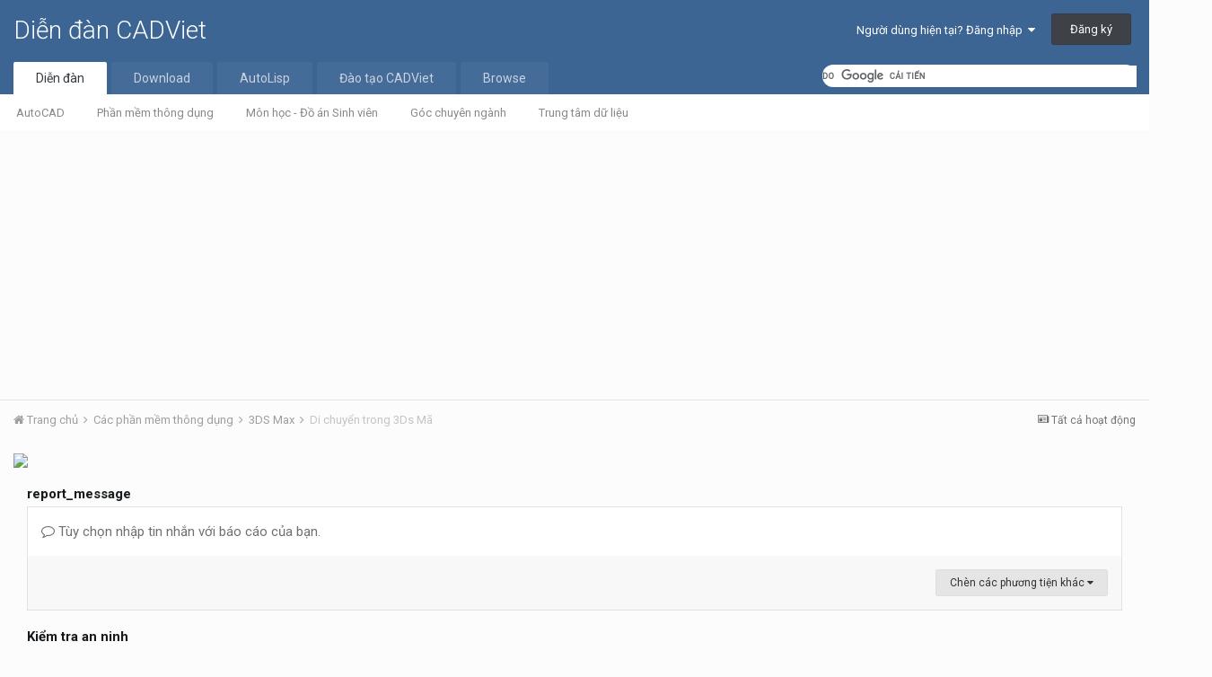

--- FILE ---
content_type: text/html;charset=UTF-8
request_url: https://www.cadviet.com/forum/index.php?app=forums&module=forums&controller=topic&id=113639&do=reportComment&comment=320983
body_size: 9435
content:
<!DOCTYPE html>
<html lang="vi-VN" dir="ltr">
	<head>
		<title>Di chuyển trong 3Ds Mã - 3DS Max - Diễn đàn CADViet</title>
		
			<!-- Global site tag (gtag.js) - Google Analytics -->
<script async src="https://www.googletagmanager.com/gtag/js?id=UA-1904796-7"></script>
<script>
  window.dataLayer = window.dataLayer || [];
  function gtag(){dataLayer.push(arguments);}
  gtag('js', new Date());

  gtag('config', 'UA-1904796-7');
</script>
<!-- Google Adsense -->
<script async src="https://pagead2.googlesyndication.com/pagead/js/adsbygoogle.js?client=ca-pub-6826390591201550" crossorigin="anonymous"></script>
		
		<!--[if lt IE 9]>
			<link rel="stylesheet" type="text/css" href="https://www.cadviet.com/forum/uploads/css_built_1/5e61784858ad3c11f00b5706d12afe52_ie8.css.d26f8f3fedde7bb247d71e1d8d0dff6e.css">
		    <script src="//www.cadviet.com/forum/applications/core/interface/html5shiv/html5shiv.js"></script>
		<![endif]-->
		
<meta charset="utf-8">

	<meta name="viewport" content="width=device-width, initial-scale=1">



	<meta name="twitter:card" content="summary" />



	
		
			
				<meta name="robots" content="noindex">
			
		
	

	
		
			
				<meta property="og:site_name" content="Diễn đàn CADViet">
			
		
	

	
		
			
				<meta property="og:locale" content="vi_VN">
			
		
	

<meta name="theme-color" content="#3d6594">



		


	
		<link href="https://fonts.googleapis.com/css?family=Roboto:300,300i,400,400i,700,700i" rel="stylesheet" referrerpolicy="origin">
	



	<link rel='stylesheet' href='https://www.cadviet.com/forum/uploads/css_built_1/341e4a57816af3ba440d891ca87450ff_framework.css.e698dcf3c03fc3779c888598014b4d0f.css?v=b009076283' media='all'>

	<link rel='stylesheet' href='https://www.cadviet.com/forum/uploads/css_built_1/05e81b71abe4f22d6eb8d1a929494829_responsive.css.6f5ff34af7f99f2cfa218a89d58177a4.css?v=b009076283' media='all'>

	<link rel='stylesheet' href='https://www.cadviet.com/forum/uploads/css_built_1/20446cf2d164adcc029377cb04d43d17_flags.css.ad174076e68a7cf2aababf30d9886219.css?v=b009076283' media='all'>

	<link rel='stylesheet' href='https://www.cadviet.com/forum/uploads/css_built_1/90eb5adf50a8c640f633d47fd7eb1778_core.css.2722a289598fe793073c6f2ec1cef27a.css?v=b009076283' media='all'>

	<link rel='stylesheet' href='https://www.cadviet.com/forum/uploads/css_built_1/5a0da001ccc2200dc5625c3f3934497d_core_responsive.css.f71587c5ad834e318df951f535a5d4cc.css?v=b009076283' media='all'>

	<link rel='stylesheet' href='https://www.cadviet.com/forum/uploads/css_built_1/62e269ced0fdab7e30e026f1d30ae516_forums.css.9f72cc768f690510e90494be96402fb7.css?v=b009076283' media='all'>

	<link rel='stylesheet' href='https://www.cadviet.com/forum/uploads/css_built_1/76e62c573090645fb99a15a363d8620e_forums_responsive.css.968f429739a2f64862052a440d233733.css?v=b009076283' media='all'>




<link rel='stylesheet' href='https://www.cadviet.com/forum/uploads/css_built_1/258adbb6e4f3e83cd3b355f84e3fa002_custom.css.f82e94e1bfc3bd916a502dd716a3e724.css?v=b009076283' media='all'>



		
		

	</head>
	<body class="ipsApp ipsApp_front ipsJS_none ipsClearfix" data-controller="core.front.core.app"  data-message=""  data-pageapp="forums" data-pagelocation="front" data-pagemodule="forums" data-pagecontroller="topic">
		<a href="#elContent" class="ipsHide" title="Tới nội dung chính trên trang này" accesskey="m">Chuyển đến nội dung</a>
		
		<div id="ipsLayout_header" class="ipsClearfix">
			




			


			
<ul id='elMobileNav' class='ipsList_inline ipsResponsive_hideDesktop ipsResponsive_block' data-controller='core.front.core.mobileNav'>
	
		
			
			
				
				
			
				
					<li id='elMobileBreadcrumb'>
						<a href='https://www.cadviet.com/forum/index.php?app=forums&amp;module=forums&amp;controller=forums&amp;id=71'>
							<span>3DS Max</span>
						</a>
					</li>
				
				
			
				
				
			
		
	
	
	
	<li >
		<a data-action="defaultStream" class='ipsType_light'  href='https://www.cadviet.com/forum/index.php?app=core&amp;module=discover&amp;controller=streams'><i class='icon-newspaper'></i></a>
	</li>

	
	<li data-ipsDrawer data-ipsDrawer-drawerElem='#elMobileDrawer'>
		<a href='#'>
			
			
				
			
			
			
			<i class='fa fa-navicon'></i>
		</a>
	</li>
</ul>
			<header>
				<div class="ipsLayout_container">
					

<a href='https://www.cadviet.com/forum/' id='elSiteTitle' accesskey='1'>Diễn đàn CADViet</a>

					

	<ul id='elUserNav' class='ipsList_inline cSignedOut ipsClearfix ipsResponsive_hidePhone ipsResponsive_block'>
		
		<li id='elSignInLink'>
			<a href='https://www.cadviet.com/forum/index.php?app=core&amp;module=system&amp;controller=login' data-ipsMenu-closeOnClick="false" data-ipsMenu id='elUserSignIn'>
				Người dùng hiện tại? Đăng nhập &nbsp;<i class='fa fa-caret-down'></i>
			</a>
			
<div id='elUserSignIn_menu' class='ipsMenu ipsMenu_auto ipsHide'>
	<form accept-charset='utf-8' method='post' action='https://www.cadviet.com/forum/index.php?app=core&amp;module=system&amp;controller=login' data-controller="core.global.core.login">
		<input type="hidden" name="csrfKey" value="7210767a8b70460e46c28afbb65d3c19">
		<input type="hidden" name="ref" value="aHR0cHM6Ly93d3cuY2FkdmlldC5jb20vZm9ydW0vaW5kZXgucGhwP2FwcD1mb3J1bXMmbW9kdWxlPWZvcnVtcyZjb250cm9sbGVyPXRvcGljJmlkPTExMzYzOSZkbz1yZXBvcnRDb21tZW50JmNvbW1lbnQ9MzIwOTgz">
		<div data-role="loginForm">
			
			
			
				<div class='ipsColumns ipsColumns_noSpacing'>
					<div class='ipsColumn ipsColumn_wide' id='elUserSignIn_internal'>
						
<div class="ipsPad ipsForm ipsForm_vertical">
	<h4 class="ipsType_sectionHead">Đăng nhập</h4>
	<br><br>
	<ul class='ipsList_reset'>
		<li class="ipsFieldRow ipsFieldRow_noLabel ipsFieldRow_fullWidth">
			
			
				<input type="text" placeholder="Tên Hiển Thị " name="auth">
			
		</li>
		<li class="ipsFieldRow ipsFieldRow_noLabel ipsFieldRow_fullWidth">
			<input type="password" placeholder="Mật khẩu" name="password">
		</li>
		<li class="ipsFieldRow ipsFieldRow_checkbox ipsClearfix">
			<span class="ipsCustomInput">
				<input type="checkbox" name="remember_me" id="remember_me_checkbox" value="1" checked aria-checked="true">
				<span></span>
			</span>
			<div class="ipsFieldRow_content">
				<label class="ipsFieldRow_label" for="remember_me_checkbox">Nhớ tôi</label>
				<span class="ipsFieldRow_desc">Không được đề nghị trên các máy tính dùng chung</span>
			</div>
		</li>
		
			<li class="ipsFieldRow ipsFieldRow_checkbox ipsClearfix">
				<span class="ipsCustomInput">
					<input type="checkbox" name="anonymous" id="anonymous_checkbox" value="1" aria-checked="false">
					<span></span>
				</span>
				<div class="ipsFieldRow_content">
					<label class="ipsFieldRow_label" for="anonymous_checkbox">Đăng nhập ẩn danh</label>
				</div>
			</li>
		
		<li class="ipsFieldRow ipsFieldRow_fullWidth">
			<br>
			<button type="submit" name="_processLogin" value="usernamepassword" class="ipsButton ipsButton_primary ipsButton_small" id="elSignIn_submit">Đăng nhập</button>
			
				<br>
				<p class="ipsType_right ipsType_small">
					
						<a href='https://www.cadviet.com/forum/index.php?app=core&amp;module=system&amp;controller=lostpass' data-ipsDialog data-ipsDialog-title='Quên mật khẩu?'>
					
					Quên mật khẩu?</a>
				</p>
			
		</li>
	</ul>
</div>
					</div>
					<div class='ipsColumn ipsColumn_wide'>
						<div class='ipsPad' id='elUserSignIn_external'>
							<div class='ipsAreaBackground_light ipsPad_half'>
								
									<p class='ipsType_reset ipsType_small ipsType_center'><strong>Hoặc đăng nhập bằng một trong các dịch vụ này</strong></p>
								
								
									<div class='ipsPad_half ipsType_center'>
										

<button type="submit" name="_processLogin" value="4" class='ipsButton ipsButton_verySmall ipsButton_fullWidth ipsSocial ipsSocial_facebook' style="background-color: #3a579a">
	
		<span class='ipsSocial_icon'>
			
				<i class='fa fa-facebook-official'></i>
			
		</span>
		<span class='ipsSocial_text'>Đăng nhập với facebook</span>
	
</button>
									</div>
								
									<div class='ipsPad_half ipsType_center'>
										

<button type="submit" name="_processLogin" value="8" class='ipsButton ipsButton_verySmall ipsButton_fullWidth ipsSocial ipsSocial_google' style="background-color: #4285F4">
	
		<span class='ipsSocial_icon'>
			
				<i class='fa fa-google'></i>
			
		</span>
		<span class='ipsSocial_text'>Đăng nhập bằng Google</span>
	
</button>
									</div>
								
							</div>
						</div>
					</div>
				</div>
			
		</div>
	</form>
</div>
		</li>
		
			<li>
				
					<a href='https://www.cadviet.com/forum/index.php?app=core&amp;module=system&amp;controller=register' data-ipsDialog data-ipsDialog-size='narrow' data-ipsDialog-title='Đăng ký' id='elRegisterButton' class='ipsButton ipsButton_normal ipsButton_primary'>Đăng ký</a>
				
			</li>
		
	</ul>

				</div>
			</header>
			

	<nav data-controller='core.front.core.navBar' class=''>
		<div class='ipsNavBar_primary ipsLayout_container  ipsClearfix'>
			

			<ul data-role="primaryNavBar" class='ipsResponsive_showDesktop ipsResponsive_block'>
				


	
		
		
			
		
		<li class='ipsNavBar_active' data-active id='elNavSecondary_10' data-role="navBarItem" data-navApp="forums" data-navExt="Forums">
			
			
				<a href="https://www.cadviet.com/forum/index.php?app=forums&amp;module=forums&amp;controller=index"  data-navItem-id="10" data-navDefault>
					Diễn đàn 
				</a>
			
			
				<ul class='ipsNavBar_secondary ' data-role='secondaryNavBar'>
					


	
		
		
		<li  id='elNavSecondary_19' data-role="navBarItem" data-navApp="core" data-navExt="CustomItem">
			
			
				<a href="https://www.cadviet.com/forum/index.php?app=forums&amp;module=forums&amp;controller=forums&amp;id=44"  data-navItem-id="19" >
					AutoCAD
				</a>
			
			
		</li>
	
	

	
		
		
		<li  id='elNavSecondary_20' data-role="navBarItem" data-navApp="core" data-navExt="CustomItem">
			
			
				<a href="https://www.cadviet.com/forum/index.php?app=forums&amp;module=forums&amp;controller=forums&amp;id=146"  data-navItem-id="20" >
					Phần mềm thông dụng
				</a>
			
			
		</li>
	
	

	
		
		
		<li  id='elNavSecondary_21' data-role="navBarItem" data-navApp="core" data-navExt="CustomItem">
			
			
				<a href="https://www.cadviet.com/forum/index.php?app=forums&amp;module=forums&amp;controller=forums&amp;id=203"  data-navItem-id="21" >
					Môn học - Đồ án Sinh viên
				</a>
			
			
		</li>
	
	

	
		
		
		<li  id='elNavSecondary_22' data-role="navBarItem" data-navApp="core" data-navExt="CustomItem">
			
			
				<a href="https://www.cadviet.com/forum/index.php?app=forums&amp;module=forums&amp;controller=forums&amp;id=136"  data-navItem-id="22" >
					Góc chuyên ngành
				</a>
			
			
		</li>
	
	

	
		
		
		<li  id='elNavSecondary_23' data-role="navBarItem" data-navApp="core" data-navExt="CustomItem">
			
			
				<a href="https://www.cadviet.com/forum/index.php?app=forums&amp;module=forums&amp;controller=forums&amp;id=104"  data-navItem-id="23" >
					Trung tâm dữ liệu
				</a>
			
			
		</li>
	
	

					<li class='ipsHide' id='elNavigationMore_10' data-role='navMore'>
						<a href='#' data-ipsMenu data-ipsMenu-appendTo='#elNavigationMore_10' id='elNavigationMore_10_dropdown'>Nhiều hơn <i class='fa fa-caret-down'></i></a>
						<ul class='ipsHide ipsMenu ipsMenu_auto' id='elNavigationMore_10_dropdown_menu' data-role='moreDropdown'></ul>
					</li>
				</ul>
			
		</li>
	
	

	
		
		
		<li  id='elNavSecondary_17' data-role="navBarItem" data-navApp="core" data-navExt="CustomItem">
			
			
				<a href="http://www.cadviet.vn/download/"  data-navItem-id="17" >
					Download
				</a>
			
			
				<ul class='ipsNavBar_secondary ipsHide' data-role='secondaryNavBar'>
					


	
		
		
		<li  id='elNavSecondary_24' data-role="navBarItem" data-navApp="core" data-navExt="CustomItem">
			
			
				<a href="http://www.cadviet.vn/download/2_auto_lisp_free_download-1.html"  data-navItem-id="24" >
					AutoLisp
				</a>
			
			
		</li>
	
	

	
		
		
		<li  id='elNavSecondary_25' data-role="navBarItem" data-navApp="core" data-navExt="CustomItem">
			
			
				<a href="http://www.cadviet.vn/download/3_ebook_tutorial_free_download-1.html"  data-navItem-id="25" >
					Ebook Tutorial
				</a>
			
			
		</li>
	
	

	
		
		
		<li  id='elNavSecondary_26' data-role="navBarItem" data-navApp="core" data-navExt="CustomItem">
			
			
				<a href="http://www.cadviet.vn/download/4_cad_database_free_download-1.html"  data-navItem-id="26" >
					Dữ liệu AutoCAD
				</a>
			
			
		</li>
	
	

	
		
		
		<li  id='elNavSecondary_27' data-role="navBarItem" data-navApp="core" data-navExt="CustomItem">
			
			
				<a href="http://www.cadviet.vn/download/9_tai_lieu_ky_thuat_autocad-1.html"  data-navItem-id="27" >
					Tài liệu kỹ thuật
				</a>
			
			
		</li>
	
	

	
		
		
		<li  id='elNavSecondary_28' data-role="navBarItem" data-navApp="core" data-navExt="CustomItem">
			
			
				<a href="http://www.cadviet.vn/download/12_freeware_shareware-1.html"  data-navItem-id="28" >
					Phần mềm miễn phí
				</a>
			
			
		</li>
	
	

	
		
		
		<li  id='elNavSecondary_29' data-role="navBarItem" data-navApp="core" data-navExt="CustomItem">
			
			
				<a href="http://www.cadviet.vn/download/15_phan_mem_truc_tuyen-1.html"  data-navItem-id="29" >
					Phần mềm trực tuyến
				</a>
			
			
		</li>
	
	

					<li class='ipsHide' id='elNavigationMore_17' data-role='navMore'>
						<a href='#' data-ipsMenu data-ipsMenu-appendTo='#elNavigationMore_17' id='elNavigationMore_17_dropdown'>Nhiều hơn <i class='fa fa-caret-down'></i></a>
						<ul class='ipsHide ipsMenu ipsMenu_auto' id='elNavigationMore_17_dropdown_menu' data-role='moreDropdown'></ul>
					</li>
				</ul>
			
		</li>
	
	

	
		
		
		<li  id='elNavSecondary_18' data-role="navBarItem" data-navApp="core" data-navExt="CustomItem">
			
			
				<a href="http://www.cadviet.vn/lisp/?act=show"  data-navItem-id="18" >
					AutoLisp
				</a>
			
			
		</li>
	
	

	
		
		
		<li  id='elNavSecondary_16' data-role="navBarItem" data-navApp="core" data-navExt="CustomItem">
			
			
				<a href="http://www.cadviet.com/edu/"  data-navItem-id="16" >
					Đào tạo CADViet
				</a>
			
			
				<ul class='ipsNavBar_secondary ipsHide' data-role='secondaryNavBar'>
					


	
		
		
		<li  id='elNavSecondary_30' data-role="navBarItem" data-navApp="core" data-navExt="CustomItem">
			
			
				<a href="https://www.cadviet.com/edu/index.php?module=showclass&amp;classcode=ao"  data-navItem-id="30" >
					Khóa AutoCAD Cơ bản
				</a>
			
			
		</li>
	
	

	
		
		
		<li  id='elNavSecondary_31' data-role="navBarItem" data-navApp="core" data-navExt="CustomItem">
			
			
				<a href="https://www.cadviet.com/edu/index.php?module=showclass&amp;classcode=to"  data-navItem-id="31" >
					Khóa AutoCAD Trung cấp
				</a>
			
			
		</li>
	
	

	
		
		
		<li  id='elNavSecondary_32' data-role="navBarItem" data-navApp="core" data-navExt="CustomItem">
			
			
				<a href="https://www.cadviet.com/edu/index.php?module=showclass&amp;classcode=no"  data-navItem-id="32" >
					Khóa AutoCAD Nâng cao
				</a>
			
			
		</li>
	
	

					<li class='ipsHide' id='elNavigationMore_16' data-role='navMore'>
						<a href='#' data-ipsMenu data-ipsMenu-appendTo='#elNavigationMore_16' id='elNavigationMore_16_dropdown'>Nhiều hơn <i class='fa fa-caret-down'></i></a>
						<ul class='ipsHide ipsMenu ipsMenu_auto' id='elNavigationMore_16_dropdown_menu' data-role='moreDropdown'></ul>
					</li>
				</ul>
			
		</li>
	
	

	
		
		
		<li  id='elNavSecondary_1' data-role="navBarItem" data-navApp="core" data-navExt="CustomItem">
			
			
				<a href="https://www.cadviet.com/forum/"  data-navItem-id="1" >
					Browse
				</a>
			
			
				<ul class='ipsNavBar_secondary ipsHide' data-role='secondaryNavBar'>
					


	
	

	
	

	
		
		
		<li  id='elNavSecondary_4' data-role="navBarItem" data-navApp="core" data-navExt="AllActivity">
			
			
				<a href="https://www.cadviet.com/forum/index.php?app=core&amp;module=discover&amp;controller=streams"  data-navItem-id="4" >
					Tất cả hoạt động
				</a>
			
			
		</li>
	
	

	
	

	
	

	
	

	
	

	
	

	
		
		
		<li  id='elNavSecondary_15' data-role="navBarItem" data-navApp="core" data-navExt="Leaderboard">
			
			
				<a href="https://www.cadviet.com/forum/index.php?app=core&amp;module=discover&amp;controller=popular&amp;tab=leaderboard"  data-navItem-id="15" >
					Bảng xếp hạng
				</a>
			
			
		</li>
	
	

					<li class='ipsHide' id='elNavigationMore_1' data-role='navMore'>
						<a href='#' data-ipsMenu data-ipsMenu-appendTo='#elNavigationMore_1' id='elNavigationMore_1_dropdown'>Nhiều hơn <i class='fa fa-caret-down'></i></a>
						<ul class='ipsHide ipsMenu ipsMenu_auto' id='elNavigationMore_1_dropdown_menu' data-role='moreDropdown'></ul>
					</li>
				</ul>
			
		</li>
	
	

				<li class='ipsHide' id='elNavigationMore' data-role='navMore'>
					<a href='#' data-ipsMenu data-ipsMenu-appendTo='#elNavigationMore' id='elNavigationMore_dropdown'>Nhiều hơn</a>
					<ul class='ipsNavBar_secondary ipsHide' data-role='secondaryNavBar'>
						<li class='ipsHide' id='elNavigationMore_more' data-role='navMore'>
							<a href='#' data-ipsMenu data-ipsMenu-appendTo='#elNavigationMore_more' id='elNavigationMore_more_dropdown'>Nhiều hơn <i class='fa fa-caret-down'></i></a>
							<ul class='ipsHide ipsMenu ipsMenu_auto' id='elNavigationMore_more_dropdown_menu' data-role='moreDropdown'></ul>
						</li>
					</ul>
				</li>
			</ul>
		</div>
	</nav>

		</div>
		<main id="ipsLayout_body" class="ipsLayout_container">
			<div id="ipsLayout_contentArea">
				<div id="ipsLayout_contentWrapper">
					
<nav class='ipsBreadcrumb ipsBreadcrumb_top ipsFaded_withHover'>
	

	<ul class='ipsList_inline ipsPos_right'>
		
		<li >
			<a data-action="defaultStream" class='ipsType_light '  href='https://www.cadviet.com/forum/index.php?app=core&amp;module=discover&amp;controller=streams'><i class='icon-newspaper'></i> <span>Tất cả hoạt động</span></a>
		</li>
		
	</ul>

	<ul data-role="breadcrumbList">
		<li>
			<a title="Trang chủ" href='https://www.cadviet.com/forum/'>
				<span><i class='fa fa-home'></i> Trang chủ <i class='fa fa-angle-right'></i></span>
			</a>
		</li>
		
		
			<li>
				
					<a href='https://www.cadviet.com/forum/index.php?app=forums&amp;module=forums&amp;controller=forums&amp;id=146'>
						<span>Các phần mềm thông dụng <i class='fa fa-angle-right'></i></span>
					</a>
				
			</li>
		
			<li>
				
					<a href='https://www.cadviet.com/forum/index.php?app=forums&amp;module=forums&amp;controller=forums&amp;id=71'>
						<span>3DS Max <i class='fa fa-angle-right'></i></span>
					</a>
				
			</li>
		
			<li>
				
					<a href='https://www.cadviet.com/forum/index.php?app=forums&amp;module=forums&amp;controller=topic&amp;id=113639'>
						<span>Di chuyển trong 3Ds Mã </span>
					</a>
				
			</li>
		
	</ul>
</nav>
					
					<div id="ipsLayout_mainArea">
						<a id="elContent"></a>
						<a href="https://www.cadviet.com/forum/topic/177487-s%C3%A1ch-autocad-c%C6%A1-b%E1%BA%A3n-cho-ng%C6%B0%E1%BB%9Di-m%E1%BB%9Bi-b%E1%BA%AFt-%C4%91%E1%BA%A7u/" title="Sách AutoCAD Cơ bản cho người mới bắt đầu"><img src="https://drive.google.com/uc?export=view&id=1UgJyjeUztinWbw7barNsdnJXQR30seL0"></a>
						
						
						

	




						
<form accept-charset='utf-8' class="ipsForm ipsForm_vertical" action="https://www.cadviet.com/forum/index.php?app=forums&amp;module=forums&amp;controller=topic&amp;id=113639&amp;do=reportComment&amp;comment=320983" method="post" enctype="multipart/form-data"  data-ipsForm>
	<input type="hidden" name="_submitted" value="1">
	
		
			<input type="hidden" name="csrfKey" value="7210767a8b70460e46c28afbb65d3c19">
		
	
		
			<input type="hidden" name="captcha_field" value="1">
		
	
	
		<input type="hidden" name="MAX_FILE_SIZE" value="32505856">
		<input type="hidden" name="plupload" value="5d5e136800c93716f8c4dd462c17661a">
	
	
	
		<div class="ipsPad">
			
				<ul class='ipsList_reset'>
					
						
							
								
<li class='ipsFieldRow ipsClearfix ' id="_report_message">
	
		
			<label class='ipsFieldRow_label' for='report_message'>
				 report_message  
			</label>
		
		<div class='ipsFieldRow_content' >
			
			

		<div class='ipsComposeArea_editor' data-role="editor">
			
<div class='ipsType_normal ipsType_richText ipsType_break' data-ipsEditor data-ipsEditor-controller="https://www.cadviet.com/forum/index.php?app=core&amp;module=system&amp;controller=editor" data-ipsEditor-minimized data-ipsEditor-toolbars='{&quot;desktop&quot;:[{&quot;name&quot;:&quot;row1&quot;,&quot;items&quot;:[&quot;Bold&quot;,&quot;Italic&quot;,&quot;Underline&quot;,&quot;Strike&quot;,&quot;-&quot;,&quot;ipsLink&quot;,&quot;Ipsquote&quot;,&quot;ipsCode&quot;,&quot;ipsEmoticon&quot;,&quot;-&quot;,&quot;BulletedList&quot;,&quot;NumberedList&quot;,&quot;-&quot;,&quot;JustifyLeft&quot;,&quot;JustifyCenter&quot;,&quot;JustifyRight&quot;,&quot;-&quot;,&quot;TextColor&quot;,&quot;FontSize&quot;,&quot;-&quot;,&quot;ipsPreview&quot;]},&quot;\/&quot;],&quot;tablet&quot;:[{&quot;name&quot;:&quot;row1&quot;,&quot;items&quot;:[&quot;Bold&quot;,&quot;Italic&quot;,&quot;Underline&quot;,&quot;-&quot;,&quot;ipsLink&quot;,&quot;Ipsquote&quot;,&quot;ipsEmoticon&quot;,&quot;-&quot;,&quot;BulletedList&quot;,&quot;NumberedList&quot;,&quot;-&quot;,&quot;ipsPreview&quot;]},&quot;\/&quot;],&quot;phone&quot;:[{&quot;name&quot;:&quot;row1&quot;,&quot;items&quot;:[&quot;Bold&quot;,&quot;Italic&quot;,&quot;Underline&quot;,&quot;-&quot;,&quot;ipsEmoticon&quot;,&quot;-&quot;,&quot;ipsLink&quot;,&quot;-&quot;,&quot;ipsPreview&quot;]},&quot;\/&quot;]}' data-ipsEditor-extraPlugins='' data-ipsEditor-postKey="4125d19e5414b454daad8e496eb84a2d" data-ipsEditor-autoSaveKey="report-forums-forums-113639-320983"  data-ipsEditor-skin="ips" data-ipsEditor-name="report_message" data-ipsEditor-pasteBehaviour='force' >
	<div data-role='editorComposer' class='ipsContained'>
		<noscript>
			<textarea name="report_message_noscript" rows="15"></textarea>
		</noscript>
		<div class="ipsHide norewrite" data-role="mainEditorArea">
			<textarea name="report_message" data-role='contentEditor' class="ipsHide" tabindex='1'></textarea>
		</div>
		
			<div class='ipsComposeArea_dummy ipsJS_show' tabindex='1'><i class='fa fa-comment-o'></i> Tùy chọn nhập tin nhắn với báo cáo của bạn.</div>
		
		<div class="ipsHide ipsComposeArea_editorPaste" data-role="pasteMessage">
			<p class='ipsType_reset ipsPad_half'>
				
					<a class="ipsPos_right ipsType_normal ipsCursor_pointer ipsComposeArea_editorPasteSwitch" data-action="removePasteFormatting" title='Giữ không định dạng' data-ipsTooltip>&times;</a>
					<i class="fa fa-info-circle"></i>&nbsp; Dán dưới dạng văn bản phong phú. &nbsp;&nbsp;<a class='ipsCursor_pointer' data-action="keepPasteFormatting">Phục hồi định dạng</a>
				
			</p>
		</div>
		<div class="ipsHide ipsComposeArea_editorPaste" data-role="emoticonMessage">
			<p class='ipsType_reset ipsPad_half'>
				<i class="fa fa-info-circle"></i>&nbsp; Chỉ cho phép 75 emoticons tối đa.
			</p>
		</div>
		<div class="ipsHide ipsComposeArea_editorPaste" data-role="embedMessage">
			<p class='ipsType_reset ipsPad_half'>
				<a class="ipsPos_right ipsType_normal ipsCursor_pointer ipsComposeArea_editorPasteSwitch" data-action="keepEmbeddedMedia" title='Giữ nội dung nhúng' data-ipsTooltip>&times;</a>
				<i class="fa fa-info-circle"></i>&nbsp; Liên kết của bạn đã được tự động nhúng. &nbsp;&nbsp;<a class='ipsCursor_pointer' data-action="removeEmbeddedMedia">Hiển thị dưới dạng một liên kết</a>
			</p>
		</div>
		<div class="ipsHide ipsComposeArea_editorPaste" data-role="embedFailMessage">
			<p class='ipsType_reset ipsPad_half'>
			</p>
		</div>
		<div class="ipsHide ipsComposeArea_editorPaste" data-role="autoSaveRestoreMessage">
			<p class='ipsType_reset ipsPad_half'>
				<a class="ipsPos_right ipsType_normal ipsCursor_pointer ipsComposeArea_editorPasteSwitch" data-action="keepRestoredContents" title='Giữ lại nội dung đã khôi phục' data-ipsTooltip>&times;</a>
				<i class="fa fa-info-circle"></i>&nbsp; Nội dung trước của bạn đã được khôi phục. &nbsp;&nbsp;<a class='ipsCursor_pointer' data-action="clearEditorContents">Xóa trình soạn thảo</a>
			</p>
		</div>
		<div class="ipsHide ipsComposeArea_editorPaste" data-role="imageMessage">
			<p class='ipsType_reset ipsPad_half'>
				<a class="ipsPos_right ipsType_normal ipsCursor_pointer ipsComposeArea_editorPasteSwitch" data-action="removeImageMessage">&times;</a>
				<i class="fa fa-info-circle"></i>&nbsp; Bạn không thể dán hình ảnh trực tiếp. Tải lên hoặc chèn hình ảnh từ URL.
			</p>
		</div>
		
	<div data-ipsEditor-toolList class="ipsAreaBackground_light ipsClearfix">
		<div data-role='attachmentArea'>
			<div class="ipsComposeArea_dropZone ipsComposeArea_dropZoneSmall ipsClearfix ipsClearfix" id='elEditorDrop_report_message'>
				
				<div>
					<ul class='ipsList_inline ipsClearfix'>
						
						<li class='ipsPos_right'>
							<a href='#' class='ipsButton ipsButton_light ipsButton_verySmall' data-ipsMenu id='elEditorAttach_media1eff276e4d725b4f3786c830a3d3b87b'>Chèn các phương tiện khác <i class='fa fa-caret-down'></i></a>
							<ul class='ipsMenu ipsMenu_auto ipsHide' id='elEditorAttach_media1eff276e4d725b4f3786c830a3d3b87b_menu'>
								<li class='ipsMenu_item'><a href='#' data-ipsDialog data-ipsDialog-fixed data-ipsDialog-forceReload data-ipsDialog-title='Chèn tập tin đính kèm hiện có' data-ipsDialog-url="https://www.cadviet.com/forum/index.php?app=core&amp;module=system&amp;controller=editor&amp;do=myMedia&amp;postKey=4125d19e5414b454daad8e496eb84a2d&amp;editorId=report_message&amp;csrfKey=7210767a8b70460e46c28afbb65d3c19">Chèn tập tin đính kèm hiện có</a></li>
                                
                                    <li class='ipsMenu_item'><a href='#' data-ipsDialog data-ipsDialog-forceReload data-ipsDialog-title='Chèn hình ảnh từ URL' data-ipsDialog-url="https://www.cadviet.com/forum/index.php?app=core&amp;module=system&amp;controller=editor&amp;do=link&amp;image=1&amp;postKey=4125d19e5414b454daad8e496eb84a2d&amp;editorId=report_message&amp;csrfKey=7210767a8b70460e46c28afbb65d3c19">Chèn hình ảnh từ URL</a></li>
                                
							</ul>
						</li>
					</ul>
				</div>
			</div>		
		</div>
	</div>
	</div>
	<div data-role='editorPreview' class='ipsHide'>
		<div class='ipsAreaBackground_light ipsPad_half' data-role='previewToolbar'>
			<a href='#' class='ipsPos_right' data-action='closePreview' title='Quay lại chế độ chỉnh sửa' data-ipsTooltip>&times;</a>
			<ul class='ipsButton_split'>
				<li data-action='resizePreview' data-size='desktop'><a href='#' title='Xem kích thước màn hình gần đúng' data-ipsTooltip class='ipsButton ipsButton_verySmall ipsButton_primary'>Desktop</a></li>
				<li data-action='resizePreview' data-size='tablet'><a href='#' title='Xem ở kích thước viên thuốc gần đúng' data-ipsTooltip class='ipsButton ipsButton_verySmall ipsButton_light'>Máy tính bảng</a></li>
				<li data-action='resizePreview' data-size='phone'><a href='#' title='Xem kích thước điện thoại tương đối' data-ipsTooltip class='ipsButton ipsButton_verySmall ipsButton_light'>Điện thoại</a></li>
			</ul>
		</div>
		<div data-role='previewContainer' class='ipsAreaBackground ipsType_center'></div>
	</div>
</div>
		</div>

			
			
			
			
		</div>
	
</li>
							
						
							
								
<li class='ipsFieldRow ipsClearfix ' id="_captcha_field">
	
		
			<label class='ipsFieldRow_label' for='captcha_field'>
				Kiểm tra an ninh 
			</label>
		
		<div class='ipsFieldRow_content' >
			
			
<div data-ipsCaptcha data-ipsCaptcha-service='recaptcha2' data-ipsCaptcha-key="6Lfqw1QUAAAAAE7Pd4HY2l_sdxD30gluhmvZTtLQ" data-ipsCaptcha-lang="vi_VN" data-ipsCaptcha-theme="light">
	<noscript>
	  <div style="width: 302px; height: 352px;">
	    <div style="width: 302px; height: 352px; position: relative;">
	      <div style="width: 302px; height: 352px; position: absolute;">
	        <iframe src="https://www.google.com/recaptcha/api/fallback?k=6Lfqw1QUAAAAAE7Pd4HY2l_sdxD30gluhmvZTtLQ" style="width: 302px; height:352px; border-style: none;">
	        </iframe>
	      </div>
	      <div style="width: 250px; height: 80px; position: absolute; border-style: none; bottom: 21px; left: 25px; margin: 0px; padding: 0px; right: 25px;">
	        <textarea id="g-recaptcha-response" name="g-recaptcha-response" class="g-recaptcha-response" style="width: 250px; height: 80px; border: 1px solid #c1c1c1; margin: 0px; padding: 0px; resize: none;" value="">
	        </textarea>
	      </div>
	    </div>
	  </div>
	</noscript>
</div>
			
			
			
			
		</div>
	
</li>
							
						
					
				</ul>
			
		</div>
	
	<ul class="ipsPad ipsToolList ipsToolList_horizontal ipsList_reset ipsClearfix ipsAreaBackground">
		
			<li>

	<button type="submit" class="ipsButton ipsButton_primary" tabindex="2" accesskey="s"  role="button">Gửi báo cáo</button>
</li>
		
	</ul>
</form>
						


					</div>
					


					
<nav class='ipsBreadcrumb ipsBreadcrumb_bottom ipsFaded_withHover'>
	
		


	

	<ul class='ipsList_inline ipsPos_right'>
		
		<li >
			<a data-action="defaultStream" class='ipsType_light '  href='https://www.cadviet.com/forum/index.php?app=core&amp;module=discover&amp;controller=streams'><i class='icon-newspaper'></i> <span>Tất cả hoạt động</span></a>
		</li>
		
	</ul>

	<ul data-role="breadcrumbList">
		<li>
			<a title="Trang chủ" href='https://www.cadviet.com/forum/'>
				<span><i class='fa fa-home'></i> Trang chủ <i class='fa fa-angle-right'></i></span>
			</a>
		</li>
		
		
			<li>
				
					<a href='https://www.cadviet.com/forum/index.php?app=forums&amp;module=forums&amp;controller=forums&amp;id=146'>
						<span>Các phần mềm thông dụng <i class='fa fa-angle-right'></i></span>
					</a>
				
			</li>
		
			<li>
				
					<a href='https://www.cadviet.com/forum/index.php?app=forums&amp;module=forums&amp;controller=forums&amp;id=71'>
						<span>3DS Max <i class='fa fa-angle-right'></i></span>
					</a>
				
			</li>
		
			<li>
				
					<a href='https://www.cadviet.com/forum/index.php?app=forums&amp;module=forums&amp;controller=topic&amp;id=113639'>
						<span>Di chuyển trong 3Ds Mã </span>
					</a>
				
			</li>
		
	</ul>
</nav>
				</div>
			</div>
			
		</main>
		<footer id="ipsLayout_footer" class="ipsClearfix">
			<div class="ipsLayout_container">
				<a href="https://www.cadviet.com/forum/topic/177487-s%C3%A1ch-autocad-c%C6%A1-b%E1%BA%A3n-cho-ng%C6%B0%E1%BB%9Di-m%E1%BB%9Bi-b%E1%BA%AFt-%C4%91%E1%BA%A7u/" title="Sách AutoCAD Cơ bản cho người mới bắt đầu"><img src="https://drive.google.com/uc?export=view&id=1UgJyjeUztinWbw7barNsdnJXQR30seL0"></a>
				

<ul id='elFooterSocialLinks' class='ipsList_inline ipsType_center ipsSpacer_top'>
	

	
		<li class='cUserNav_icon'>
			<a href='https://www.facebook.com/groups/cadviet/' target='_blank' class='cShareLink cShareLink_facebook' rel='noopener'><i class='fa fa-facebook'></i></a>
		</li>
	

</ul>


<ul class='ipsList_inline ipsType_center ipsSpacer_top' id="elFooterLinks">
	
	
	
	
		<li>
			<a href='#elNavTheme_menu' id='elNavTheme' data-ipsMenu data-ipsMenu-above>Theme <i class='fa fa-caret-down'></i></a>
			<ul id='elNavTheme_menu' class='ipsMenu ipsMenu_selectable ipsHide'>
			
				
					<li class='ipsMenu_item ipsMenu_itemChecked'>
						<form action="//www.cadviet.com/forum/index.php?app=core&amp;module=system&amp;controller=theme&amp;csrfKey=7210767a8b70460e46c28afbb65d3c19" method="post">
						<button type='submit' name='id' value='1' class='ipsButton ipsButton_link ipsButton_link_secondary'>Mặc định Mặc định</button>
						</form>
					</li>
				
			
				
					<li class='ipsMenu_item'>
						<form action="//www.cadviet.com/forum/index.php?app=core&amp;module=system&amp;controller=theme&amp;csrfKey=7210767a8b70460e46c28afbb65d3c19" method="post">
						<button type='submit' name='id' value='4' class='ipsButton ipsButton_link ipsButton_link_secondary'>CADViet </button>
						</form>
					</li>
				
			
			</ul>
		</li>
	
	
	
		<li><a rel="nofollow" href='https://www.cadviet.com/forum/index.php?app=core&amp;module=contact&amp;controller=contact' data-ipsdialog data-ipsDialog-remoteSubmit data-ipsDialog-flashMessage='Cảm ơn, tin nhắn của bạn đã được gửi tới các quản trị viên.' data-ipsdialog-title="Liên hệ">Liên hệ</a></li>
	
</ul>	


<p id='elCopyright'>
	<span id='elCopyright_userLine'>Diễn đàn CADViet</span>
	<a rel='nofollow' title='Invision Community' href='https://www.invisioncommunity.com/'>Powered by Invision Community</a>
</p>
			</div>
		</footer>
		
<div id='elMobileDrawer' class='ipsDrawer ipsHide'>
	<a href='#' class='ipsDrawer_close' data-action='close'><span>&times;</span></a>
	<div class='ipsDrawer_menu'>
		<div class='ipsDrawer_content'>
			

			<div class='ipsSpacer_bottom ipsPad'>
				<ul class='ipsToolList ipsToolList_vertical'>
					
						<li>
							<a href='https://www.cadviet.com/forum/index.php?app=core&amp;module=system&amp;controller=login' class='ipsButton ipsButton_light ipsButton_small ipsButton_fullWidth'>Người dùng hiện tại? Đăng nhập</a>
						</li>
						
							<li>
								
									<a href='https://www.cadviet.com/forum/index.php?app=core&amp;module=system&amp;controller=register' data-ipsDialog data-ipsDialog-size='narrow' data-ipsDialog-title='Đăng ký' data-ipsDialog-fixed='true' id='elRegisterButton_mobile' class='ipsButton ipsButton_small ipsButton_fullWidth ipsButton_important'>Đăng ký</a>
								
							</li>
						
					

					
				</ul>
			</div>

			<ul class='ipsDrawer_list'>
				

				
				
				
				
					
						
						
							<li class='ipsDrawer_itemParent'>
								<h4 class='ipsDrawer_title'><a href='#'>Diễn đàn </a></h4>
								<ul class='ipsDrawer_list'>
									<li data-action="back"><a href='#'>Trở về</a></li>
									
										<li><a href='https://www.cadviet.com/forum/index.php?app=forums&amp;module=forums&amp;controller=index'>Diễn đàn </a></li>
									
									
									
										


	
		
			<li>
				<a href='https://www.cadviet.com/forum/index.php?app=forums&amp;module=forums&amp;controller=forums&amp;id=44' >
					AutoCAD
				</a>
			</li>
		
	

	
		
			<li>
				<a href='https://www.cadviet.com/forum/index.php?app=forums&amp;module=forums&amp;controller=forums&amp;id=146' >
					Phần mềm thông dụng
				</a>
			</li>
		
	

	
		
			<li>
				<a href='https://www.cadviet.com/forum/index.php?app=forums&amp;module=forums&amp;controller=forums&amp;id=203' >
					Môn học - Đồ án Sinh viên
				</a>
			</li>
		
	

	
		
			<li>
				<a href='https://www.cadviet.com/forum/index.php?app=forums&amp;module=forums&amp;controller=forums&amp;id=136' >
					Góc chuyên ngành
				</a>
			</li>
		
	

	
		
			<li>
				<a href='https://www.cadviet.com/forum/index.php?app=forums&amp;module=forums&amp;controller=forums&amp;id=104' >
					Trung tâm dữ liệu
				</a>
			</li>
		
	

										
								</ul>
							</li>
						
					
				
					
						
						
							<li class='ipsDrawer_itemParent'>
								<h4 class='ipsDrawer_title'><a href='#'>Download</a></h4>
								<ul class='ipsDrawer_list'>
									<li data-action="back"><a href='#'>Trở về</a></li>
									
										<li><a href='http://www.cadviet.vn/download/'>Download</a></li>
									
									
									
										


	
		
			<li>
				<a href='http://www.cadviet.vn/download/2_auto_lisp_free_download-1.html' >
					AutoLisp
				</a>
			</li>
		
	

	
		
			<li>
				<a href='http://www.cadviet.vn/download/3_ebook_tutorial_free_download-1.html' >
					Ebook Tutorial
				</a>
			</li>
		
	

	
		
			<li>
				<a href='http://www.cadviet.vn/download/4_cad_database_free_download-1.html' >
					Dữ liệu AutoCAD
				</a>
			</li>
		
	

	
		
			<li>
				<a href='http://www.cadviet.vn/download/9_tai_lieu_ky_thuat_autocad-1.html' >
					Tài liệu kỹ thuật
				</a>
			</li>
		
	

	
		
			<li>
				<a href='http://www.cadviet.vn/download/12_freeware_shareware-1.html' >
					Phần mềm miễn phí
				</a>
			</li>
		
	

	
		
			<li>
				<a href='http://www.cadviet.vn/download/15_phan_mem_truc_tuyen-1.html' >
					Phần mềm trực tuyến
				</a>
			</li>
		
	

										
								</ul>
							</li>
						
					
				
					
						
						
							<li><a href='http://www.cadviet.vn/lisp/?act=show' >AutoLisp</a></li>
						
					
				
					
						
						
							<li class='ipsDrawer_itemParent'>
								<h4 class='ipsDrawer_title'><a href='#'>Đào tạo CADViet</a></h4>
								<ul class='ipsDrawer_list'>
									<li data-action="back"><a href='#'>Trở về</a></li>
									
										<li><a href='http://www.cadviet.com/edu/'>Đào tạo CADViet</a></li>
									
									
									
										


	
		
			<li>
				<a href='https://www.cadviet.com/edu/index.php?module=showclass&amp;classcode=ao' >
					Khóa AutoCAD Cơ bản
				</a>
			</li>
		
	

	
		
			<li>
				<a href='https://www.cadviet.com/edu/index.php?module=showclass&amp;classcode=to' >
					Khóa AutoCAD Trung cấp
				</a>
			</li>
		
	

	
		
			<li>
				<a href='https://www.cadviet.com/edu/index.php?module=showclass&amp;classcode=no' >
					Khóa AutoCAD Nâng cao
				</a>
			</li>
		
	

										
								</ul>
							</li>
						
					
				
					
						
						
							<li class='ipsDrawer_itemParent'>
								<h4 class='ipsDrawer_title'><a href='#'>Browse</a></h4>
								<ul class='ipsDrawer_list'>
									<li data-action="back"><a href='#'>Trở về</a></li>
									
										<li><a href='https://www.cadviet.com/forum/'>Browse</a></li>
									
									
									
										


	

	

	
		
			<li>
				<a href='https://www.cadviet.com/forum/index.php?app=core&amp;module=discover&amp;controller=streams' >
					Tất cả hoạt động
				</a>
			</li>
		
	

	

	

	

	

	

	
		
			<li>
				<a href='https://www.cadviet.com/forum/index.php?app=core&amp;module=discover&amp;controller=popular&amp;tab=leaderboard' >
					Bảng xếp hạng
				</a>
			</li>
		
	

										
								</ul>
							</li>
						
					
				
			</ul>
		</div>
	</div>
</div>
		
		

	<script type='text/javascript'>
		var ipsDebug = false;		
	
		var CKEDITOR_BASEPATH = '//www.cadviet.com/forum/applications/core/interface/ckeditor/ckeditor/';
	
		var ipsSettings = {
			
			
			cookie_path: "/forum/",
			
			cookie_prefix: "ips4_",
			
			
			cookie_ssl: true,
			
			upload_imgURL: "",
			message_imgURL: "",
			notification_imgURL: "",
			baseURL: "//www.cadviet.com/forum/",
			jsURL: "//www.cadviet.com/forum/applications/core/interface/js/js.php",
			csrfKey: "7210767a8b70460e46c28afbb65d3c19",
			antiCache: "b009076283",
			disableNotificationSounds: false,
			useCompiledFiles: true,
			links_external: true,
			memberID: 0,
			analyticsProvider: "ga",
			viewProfiles: true,
			mapProvider: 'none',
			mapApiKey: '',
			
		};
	</script>





<script type='text/javascript' src='//www.cadviet.com/forum/applications/core/interface/howler/howler.core.min.js?v=b009076283' data-ips></script>


<script type='text/javascript' src='https://www.cadviet.com/forum/uploads/javascript_global/root_library.js.86a27d46dceffd8a69611f3972b69dc8.js?v=b009076283' data-ips></script>


<script type='text/javascript' src='https://www.cadviet.com/forum/uploads/javascript_global/root_js_lang_2.js.90d19f4b239ebb358c4ac6b09eeef985.js?v=b009076283' data-ips></script>


<script type='text/javascript' src='https://www.cadviet.com/forum/uploads/javascript_global/root_framework.js.61831416558ff88a5670f51bce3d9914.js?v=b009076283' data-ips></script>


<script type='text/javascript' src='https://www.cadviet.com/forum/uploads/javascript_core/global_global_core.js.5e9d2cdb5903d68ca73695db6405f517.js?v=b009076283' data-ips></script>


<script type='text/javascript' src='https://www.cadviet.com/forum/uploads/javascript_global/root_front.js.e33455cf03cf2333cca54d627a90c08e.js?v=b009076283' data-ips></script>


<script type='text/javascript' src='https://www.cadviet.com/forum/uploads/javascript_forums/front_front_topic.js.a3070544e32650ef77e5dab0bc69cd88.js?v=b009076283' data-ips></script>


<script type='text/javascript' src='https://www.cadviet.com/forum/uploads/javascript_core/front_front_core.js.b2d9ba1ba4630e91f44f9bf11315684c.js?v=b009076283' data-ips></script>


<script type='text/javascript' src='//www.cadviet.com/forum/applications/core/interface/ckeditor/ckeditor/ckeditor.js?v=b009076283' data-ips></script>


<script type='text/javascript' src='https://www.cadviet.com/forum/uploads/javascript_global/root_map.js.f0b9fbaacf212bbbab6e05259e8bfadd.js?v=b009076283' data-ips></script>



	<script type='text/javascript'>
		
			ips.setSetting( 'date_format', jQuery.parseJSON('"mm\/dd\/yy"') );
		
			ips.setSetting( 'date_first_day', jQuery.parseJSON('0') );
		
			ips.setSetting( 'remote_image_proxy', jQuery.parseJSON('0') );
		
			ips.setSetting( 'ipb_url_filter_option', jQuery.parseJSON('"none"') );
		
			ips.setSetting( 'url_filter_any_action', jQuery.parseJSON('"allow"') );
		
			ips.setSetting( 'bypass_profanity', jQuery.parseJSON('0') );
		
			ips.setSetting( 'emoji_style', jQuery.parseJSON('"disabled"') );
		
			ips.setSetting( 'emoji_shortcodes', jQuery.parseJSON('"1"') );
		
			ips.setSetting( 'emoji_ascii', jQuery.parseJSON('"1"') );
		
			ips.setSetting( 'emoji_cache', jQuery.parseJSON('"1"') );
		
		
	</script>



<script type='application/ld+json'>
{
    "@context": "http://www.schema.org",
    "@type": "WebSite",
    "name": "Di\u1ec5n \u0111\u00e0n CADViet",
    "url": "https://www.cadviet.com/forum/",
    "potentialAction": {
        "type": "SearchAction",
        "query-input": "required name=query",
        "target": "https://www.cadviet.com/forum/index.php?app=core\u0026module=search\u0026controller=search\u0026q={query}"
    },
    "inLanguage": [
        {
            "@type": "Language",
            "name": "Ti\u1ebfng Vi\u1ec7t (Vi\u1ec7t nam)",
            "alternateName": "vi-VN"
        }
    ]
}	
</script>

<script type='application/ld+json'>
{
    "@context": "http://www.schema.org",
    "@type": "Organization",
    "name": "Di\u1ec5n \u0111\u00e0n CADViet",
    "url": "https://www.cadviet.com/forum/",
    "sameAs": [
        "https://www.facebook.com/groups/cadviet/"
    ],
    "address": {
        "@type": "PostalAddress",
        "streetAddress": "S\u1ed1 48, Ph\u1ed1 \u0110\u1ea1i An, V\u0103n Qu\u00e1n",
        "addressLocality": "H\u00e0 \u0110\u00f4ng",
        "addressRegion": "H\u00e0 N\u1ed9i",
        "postalCode": "7000",
        "addressCountry": "VN"
    }
}	
</script>

<script type='application/ld+json'>
{
    "@context": "http://schema.org",
    "@type": "BreadcrumbList",
    "itemListElement": [
        {
            "@type": "ListItem",
            "position": 1,
            "item": {
                "@id": "https://www.cadviet.com/forum/index.php?app=forums\u0026module=forums\u0026controller=forums\u0026id=146",
                "name": "Các phần mềm thông dụng"
            }
        },
        {
            "@type": "ListItem",
            "position": 2,
            "item": {
                "@id": "https://www.cadviet.com/forum/index.php?app=forums\u0026module=forums\u0026controller=forums\u0026id=71",
                "name": "3DS Max"
            }
        },
        {
            "@type": "ListItem",
            "position": 3,
            "item": {
                "@id": "https://www.cadviet.com/forum/index.php?app=forums\u0026module=forums\u0026controller=topic\u0026id=113639",
                "name": "Di chuy\u1ec3n trong 3Ds M\u00e3"
            }
        }
    ]
}	
</script>

<script type='application/ld+json'>
{
    "@context": "http://schema.org",
    "@type": "ContactPage",
    "url": "https://www.cadviet.com/forum/index.php?app=core\u0026module=contact\u0026controller=contact"
}	
</script>


		
		
		<!--ipsQueryLog-->
		<!--ipsCachingLog-->
		
		
	<script type="text/javascript" src="/sub/cadvietcustom/mod.js"></script></body>
</html>


--- FILE ---
content_type: text/html; charset=utf-8
request_url: https://www.google.com/recaptcha/api2/anchor?ar=1&k=6Lfqw1QUAAAAAE7Pd4HY2l_sdxD30gluhmvZTtLQ&co=aHR0cHM6Ly93d3cuY2FkdmlldC5jb206NDQz&hl=vi&v=N67nZn4AqZkNcbeMu4prBgzg&theme=light&size=normal&anchor-ms=20000&execute-ms=30000&cb=r7cgrbzi9rtd
body_size: 49625
content:
<!DOCTYPE HTML><html dir="ltr" lang="vi"><head><meta http-equiv="Content-Type" content="text/html; charset=UTF-8">
<meta http-equiv="X-UA-Compatible" content="IE=edge">
<title>reCAPTCHA</title>
<style type="text/css">
/* cyrillic-ext */
@font-face {
  font-family: 'Roboto';
  font-style: normal;
  font-weight: 400;
  font-stretch: 100%;
  src: url(//fonts.gstatic.com/s/roboto/v48/KFO7CnqEu92Fr1ME7kSn66aGLdTylUAMa3GUBHMdazTgWw.woff2) format('woff2');
  unicode-range: U+0460-052F, U+1C80-1C8A, U+20B4, U+2DE0-2DFF, U+A640-A69F, U+FE2E-FE2F;
}
/* cyrillic */
@font-face {
  font-family: 'Roboto';
  font-style: normal;
  font-weight: 400;
  font-stretch: 100%;
  src: url(//fonts.gstatic.com/s/roboto/v48/KFO7CnqEu92Fr1ME7kSn66aGLdTylUAMa3iUBHMdazTgWw.woff2) format('woff2');
  unicode-range: U+0301, U+0400-045F, U+0490-0491, U+04B0-04B1, U+2116;
}
/* greek-ext */
@font-face {
  font-family: 'Roboto';
  font-style: normal;
  font-weight: 400;
  font-stretch: 100%;
  src: url(//fonts.gstatic.com/s/roboto/v48/KFO7CnqEu92Fr1ME7kSn66aGLdTylUAMa3CUBHMdazTgWw.woff2) format('woff2');
  unicode-range: U+1F00-1FFF;
}
/* greek */
@font-face {
  font-family: 'Roboto';
  font-style: normal;
  font-weight: 400;
  font-stretch: 100%;
  src: url(//fonts.gstatic.com/s/roboto/v48/KFO7CnqEu92Fr1ME7kSn66aGLdTylUAMa3-UBHMdazTgWw.woff2) format('woff2');
  unicode-range: U+0370-0377, U+037A-037F, U+0384-038A, U+038C, U+038E-03A1, U+03A3-03FF;
}
/* math */
@font-face {
  font-family: 'Roboto';
  font-style: normal;
  font-weight: 400;
  font-stretch: 100%;
  src: url(//fonts.gstatic.com/s/roboto/v48/KFO7CnqEu92Fr1ME7kSn66aGLdTylUAMawCUBHMdazTgWw.woff2) format('woff2');
  unicode-range: U+0302-0303, U+0305, U+0307-0308, U+0310, U+0312, U+0315, U+031A, U+0326-0327, U+032C, U+032F-0330, U+0332-0333, U+0338, U+033A, U+0346, U+034D, U+0391-03A1, U+03A3-03A9, U+03B1-03C9, U+03D1, U+03D5-03D6, U+03F0-03F1, U+03F4-03F5, U+2016-2017, U+2034-2038, U+203C, U+2040, U+2043, U+2047, U+2050, U+2057, U+205F, U+2070-2071, U+2074-208E, U+2090-209C, U+20D0-20DC, U+20E1, U+20E5-20EF, U+2100-2112, U+2114-2115, U+2117-2121, U+2123-214F, U+2190, U+2192, U+2194-21AE, U+21B0-21E5, U+21F1-21F2, U+21F4-2211, U+2213-2214, U+2216-22FF, U+2308-230B, U+2310, U+2319, U+231C-2321, U+2336-237A, U+237C, U+2395, U+239B-23B7, U+23D0, U+23DC-23E1, U+2474-2475, U+25AF, U+25B3, U+25B7, U+25BD, U+25C1, U+25CA, U+25CC, U+25FB, U+266D-266F, U+27C0-27FF, U+2900-2AFF, U+2B0E-2B11, U+2B30-2B4C, U+2BFE, U+3030, U+FF5B, U+FF5D, U+1D400-1D7FF, U+1EE00-1EEFF;
}
/* symbols */
@font-face {
  font-family: 'Roboto';
  font-style: normal;
  font-weight: 400;
  font-stretch: 100%;
  src: url(//fonts.gstatic.com/s/roboto/v48/KFO7CnqEu92Fr1ME7kSn66aGLdTylUAMaxKUBHMdazTgWw.woff2) format('woff2');
  unicode-range: U+0001-000C, U+000E-001F, U+007F-009F, U+20DD-20E0, U+20E2-20E4, U+2150-218F, U+2190, U+2192, U+2194-2199, U+21AF, U+21E6-21F0, U+21F3, U+2218-2219, U+2299, U+22C4-22C6, U+2300-243F, U+2440-244A, U+2460-24FF, U+25A0-27BF, U+2800-28FF, U+2921-2922, U+2981, U+29BF, U+29EB, U+2B00-2BFF, U+4DC0-4DFF, U+FFF9-FFFB, U+10140-1018E, U+10190-1019C, U+101A0, U+101D0-101FD, U+102E0-102FB, U+10E60-10E7E, U+1D2C0-1D2D3, U+1D2E0-1D37F, U+1F000-1F0FF, U+1F100-1F1AD, U+1F1E6-1F1FF, U+1F30D-1F30F, U+1F315, U+1F31C, U+1F31E, U+1F320-1F32C, U+1F336, U+1F378, U+1F37D, U+1F382, U+1F393-1F39F, U+1F3A7-1F3A8, U+1F3AC-1F3AF, U+1F3C2, U+1F3C4-1F3C6, U+1F3CA-1F3CE, U+1F3D4-1F3E0, U+1F3ED, U+1F3F1-1F3F3, U+1F3F5-1F3F7, U+1F408, U+1F415, U+1F41F, U+1F426, U+1F43F, U+1F441-1F442, U+1F444, U+1F446-1F449, U+1F44C-1F44E, U+1F453, U+1F46A, U+1F47D, U+1F4A3, U+1F4B0, U+1F4B3, U+1F4B9, U+1F4BB, U+1F4BF, U+1F4C8-1F4CB, U+1F4D6, U+1F4DA, U+1F4DF, U+1F4E3-1F4E6, U+1F4EA-1F4ED, U+1F4F7, U+1F4F9-1F4FB, U+1F4FD-1F4FE, U+1F503, U+1F507-1F50B, U+1F50D, U+1F512-1F513, U+1F53E-1F54A, U+1F54F-1F5FA, U+1F610, U+1F650-1F67F, U+1F687, U+1F68D, U+1F691, U+1F694, U+1F698, U+1F6AD, U+1F6B2, U+1F6B9-1F6BA, U+1F6BC, U+1F6C6-1F6CF, U+1F6D3-1F6D7, U+1F6E0-1F6EA, U+1F6F0-1F6F3, U+1F6F7-1F6FC, U+1F700-1F7FF, U+1F800-1F80B, U+1F810-1F847, U+1F850-1F859, U+1F860-1F887, U+1F890-1F8AD, U+1F8B0-1F8BB, U+1F8C0-1F8C1, U+1F900-1F90B, U+1F93B, U+1F946, U+1F984, U+1F996, U+1F9E9, U+1FA00-1FA6F, U+1FA70-1FA7C, U+1FA80-1FA89, U+1FA8F-1FAC6, U+1FACE-1FADC, U+1FADF-1FAE9, U+1FAF0-1FAF8, U+1FB00-1FBFF;
}
/* vietnamese */
@font-face {
  font-family: 'Roboto';
  font-style: normal;
  font-weight: 400;
  font-stretch: 100%;
  src: url(//fonts.gstatic.com/s/roboto/v48/KFO7CnqEu92Fr1ME7kSn66aGLdTylUAMa3OUBHMdazTgWw.woff2) format('woff2');
  unicode-range: U+0102-0103, U+0110-0111, U+0128-0129, U+0168-0169, U+01A0-01A1, U+01AF-01B0, U+0300-0301, U+0303-0304, U+0308-0309, U+0323, U+0329, U+1EA0-1EF9, U+20AB;
}
/* latin-ext */
@font-face {
  font-family: 'Roboto';
  font-style: normal;
  font-weight: 400;
  font-stretch: 100%;
  src: url(//fonts.gstatic.com/s/roboto/v48/KFO7CnqEu92Fr1ME7kSn66aGLdTylUAMa3KUBHMdazTgWw.woff2) format('woff2');
  unicode-range: U+0100-02BA, U+02BD-02C5, U+02C7-02CC, U+02CE-02D7, U+02DD-02FF, U+0304, U+0308, U+0329, U+1D00-1DBF, U+1E00-1E9F, U+1EF2-1EFF, U+2020, U+20A0-20AB, U+20AD-20C0, U+2113, U+2C60-2C7F, U+A720-A7FF;
}
/* latin */
@font-face {
  font-family: 'Roboto';
  font-style: normal;
  font-weight: 400;
  font-stretch: 100%;
  src: url(//fonts.gstatic.com/s/roboto/v48/KFO7CnqEu92Fr1ME7kSn66aGLdTylUAMa3yUBHMdazQ.woff2) format('woff2');
  unicode-range: U+0000-00FF, U+0131, U+0152-0153, U+02BB-02BC, U+02C6, U+02DA, U+02DC, U+0304, U+0308, U+0329, U+2000-206F, U+20AC, U+2122, U+2191, U+2193, U+2212, U+2215, U+FEFF, U+FFFD;
}
/* cyrillic-ext */
@font-face {
  font-family: 'Roboto';
  font-style: normal;
  font-weight: 500;
  font-stretch: 100%;
  src: url(//fonts.gstatic.com/s/roboto/v48/KFO7CnqEu92Fr1ME7kSn66aGLdTylUAMa3GUBHMdazTgWw.woff2) format('woff2');
  unicode-range: U+0460-052F, U+1C80-1C8A, U+20B4, U+2DE0-2DFF, U+A640-A69F, U+FE2E-FE2F;
}
/* cyrillic */
@font-face {
  font-family: 'Roboto';
  font-style: normal;
  font-weight: 500;
  font-stretch: 100%;
  src: url(//fonts.gstatic.com/s/roboto/v48/KFO7CnqEu92Fr1ME7kSn66aGLdTylUAMa3iUBHMdazTgWw.woff2) format('woff2');
  unicode-range: U+0301, U+0400-045F, U+0490-0491, U+04B0-04B1, U+2116;
}
/* greek-ext */
@font-face {
  font-family: 'Roboto';
  font-style: normal;
  font-weight: 500;
  font-stretch: 100%;
  src: url(//fonts.gstatic.com/s/roboto/v48/KFO7CnqEu92Fr1ME7kSn66aGLdTylUAMa3CUBHMdazTgWw.woff2) format('woff2');
  unicode-range: U+1F00-1FFF;
}
/* greek */
@font-face {
  font-family: 'Roboto';
  font-style: normal;
  font-weight: 500;
  font-stretch: 100%;
  src: url(//fonts.gstatic.com/s/roboto/v48/KFO7CnqEu92Fr1ME7kSn66aGLdTylUAMa3-UBHMdazTgWw.woff2) format('woff2');
  unicode-range: U+0370-0377, U+037A-037F, U+0384-038A, U+038C, U+038E-03A1, U+03A3-03FF;
}
/* math */
@font-face {
  font-family: 'Roboto';
  font-style: normal;
  font-weight: 500;
  font-stretch: 100%;
  src: url(//fonts.gstatic.com/s/roboto/v48/KFO7CnqEu92Fr1ME7kSn66aGLdTylUAMawCUBHMdazTgWw.woff2) format('woff2');
  unicode-range: U+0302-0303, U+0305, U+0307-0308, U+0310, U+0312, U+0315, U+031A, U+0326-0327, U+032C, U+032F-0330, U+0332-0333, U+0338, U+033A, U+0346, U+034D, U+0391-03A1, U+03A3-03A9, U+03B1-03C9, U+03D1, U+03D5-03D6, U+03F0-03F1, U+03F4-03F5, U+2016-2017, U+2034-2038, U+203C, U+2040, U+2043, U+2047, U+2050, U+2057, U+205F, U+2070-2071, U+2074-208E, U+2090-209C, U+20D0-20DC, U+20E1, U+20E5-20EF, U+2100-2112, U+2114-2115, U+2117-2121, U+2123-214F, U+2190, U+2192, U+2194-21AE, U+21B0-21E5, U+21F1-21F2, U+21F4-2211, U+2213-2214, U+2216-22FF, U+2308-230B, U+2310, U+2319, U+231C-2321, U+2336-237A, U+237C, U+2395, U+239B-23B7, U+23D0, U+23DC-23E1, U+2474-2475, U+25AF, U+25B3, U+25B7, U+25BD, U+25C1, U+25CA, U+25CC, U+25FB, U+266D-266F, U+27C0-27FF, U+2900-2AFF, U+2B0E-2B11, U+2B30-2B4C, U+2BFE, U+3030, U+FF5B, U+FF5D, U+1D400-1D7FF, U+1EE00-1EEFF;
}
/* symbols */
@font-face {
  font-family: 'Roboto';
  font-style: normal;
  font-weight: 500;
  font-stretch: 100%;
  src: url(//fonts.gstatic.com/s/roboto/v48/KFO7CnqEu92Fr1ME7kSn66aGLdTylUAMaxKUBHMdazTgWw.woff2) format('woff2');
  unicode-range: U+0001-000C, U+000E-001F, U+007F-009F, U+20DD-20E0, U+20E2-20E4, U+2150-218F, U+2190, U+2192, U+2194-2199, U+21AF, U+21E6-21F0, U+21F3, U+2218-2219, U+2299, U+22C4-22C6, U+2300-243F, U+2440-244A, U+2460-24FF, U+25A0-27BF, U+2800-28FF, U+2921-2922, U+2981, U+29BF, U+29EB, U+2B00-2BFF, U+4DC0-4DFF, U+FFF9-FFFB, U+10140-1018E, U+10190-1019C, U+101A0, U+101D0-101FD, U+102E0-102FB, U+10E60-10E7E, U+1D2C0-1D2D3, U+1D2E0-1D37F, U+1F000-1F0FF, U+1F100-1F1AD, U+1F1E6-1F1FF, U+1F30D-1F30F, U+1F315, U+1F31C, U+1F31E, U+1F320-1F32C, U+1F336, U+1F378, U+1F37D, U+1F382, U+1F393-1F39F, U+1F3A7-1F3A8, U+1F3AC-1F3AF, U+1F3C2, U+1F3C4-1F3C6, U+1F3CA-1F3CE, U+1F3D4-1F3E0, U+1F3ED, U+1F3F1-1F3F3, U+1F3F5-1F3F7, U+1F408, U+1F415, U+1F41F, U+1F426, U+1F43F, U+1F441-1F442, U+1F444, U+1F446-1F449, U+1F44C-1F44E, U+1F453, U+1F46A, U+1F47D, U+1F4A3, U+1F4B0, U+1F4B3, U+1F4B9, U+1F4BB, U+1F4BF, U+1F4C8-1F4CB, U+1F4D6, U+1F4DA, U+1F4DF, U+1F4E3-1F4E6, U+1F4EA-1F4ED, U+1F4F7, U+1F4F9-1F4FB, U+1F4FD-1F4FE, U+1F503, U+1F507-1F50B, U+1F50D, U+1F512-1F513, U+1F53E-1F54A, U+1F54F-1F5FA, U+1F610, U+1F650-1F67F, U+1F687, U+1F68D, U+1F691, U+1F694, U+1F698, U+1F6AD, U+1F6B2, U+1F6B9-1F6BA, U+1F6BC, U+1F6C6-1F6CF, U+1F6D3-1F6D7, U+1F6E0-1F6EA, U+1F6F0-1F6F3, U+1F6F7-1F6FC, U+1F700-1F7FF, U+1F800-1F80B, U+1F810-1F847, U+1F850-1F859, U+1F860-1F887, U+1F890-1F8AD, U+1F8B0-1F8BB, U+1F8C0-1F8C1, U+1F900-1F90B, U+1F93B, U+1F946, U+1F984, U+1F996, U+1F9E9, U+1FA00-1FA6F, U+1FA70-1FA7C, U+1FA80-1FA89, U+1FA8F-1FAC6, U+1FACE-1FADC, U+1FADF-1FAE9, U+1FAF0-1FAF8, U+1FB00-1FBFF;
}
/* vietnamese */
@font-face {
  font-family: 'Roboto';
  font-style: normal;
  font-weight: 500;
  font-stretch: 100%;
  src: url(//fonts.gstatic.com/s/roboto/v48/KFO7CnqEu92Fr1ME7kSn66aGLdTylUAMa3OUBHMdazTgWw.woff2) format('woff2');
  unicode-range: U+0102-0103, U+0110-0111, U+0128-0129, U+0168-0169, U+01A0-01A1, U+01AF-01B0, U+0300-0301, U+0303-0304, U+0308-0309, U+0323, U+0329, U+1EA0-1EF9, U+20AB;
}
/* latin-ext */
@font-face {
  font-family: 'Roboto';
  font-style: normal;
  font-weight: 500;
  font-stretch: 100%;
  src: url(//fonts.gstatic.com/s/roboto/v48/KFO7CnqEu92Fr1ME7kSn66aGLdTylUAMa3KUBHMdazTgWw.woff2) format('woff2');
  unicode-range: U+0100-02BA, U+02BD-02C5, U+02C7-02CC, U+02CE-02D7, U+02DD-02FF, U+0304, U+0308, U+0329, U+1D00-1DBF, U+1E00-1E9F, U+1EF2-1EFF, U+2020, U+20A0-20AB, U+20AD-20C0, U+2113, U+2C60-2C7F, U+A720-A7FF;
}
/* latin */
@font-face {
  font-family: 'Roboto';
  font-style: normal;
  font-weight: 500;
  font-stretch: 100%;
  src: url(//fonts.gstatic.com/s/roboto/v48/KFO7CnqEu92Fr1ME7kSn66aGLdTylUAMa3yUBHMdazQ.woff2) format('woff2');
  unicode-range: U+0000-00FF, U+0131, U+0152-0153, U+02BB-02BC, U+02C6, U+02DA, U+02DC, U+0304, U+0308, U+0329, U+2000-206F, U+20AC, U+2122, U+2191, U+2193, U+2212, U+2215, U+FEFF, U+FFFD;
}
/* cyrillic-ext */
@font-face {
  font-family: 'Roboto';
  font-style: normal;
  font-weight: 900;
  font-stretch: 100%;
  src: url(//fonts.gstatic.com/s/roboto/v48/KFO7CnqEu92Fr1ME7kSn66aGLdTylUAMa3GUBHMdazTgWw.woff2) format('woff2');
  unicode-range: U+0460-052F, U+1C80-1C8A, U+20B4, U+2DE0-2DFF, U+A640-A69F, U+FE2E-FE2F;
}
/* cyrillic */
@font-face {
  font-family: 'Roboto';
  font-style: normal;
  font-weight: 900;
  font-stretch: 100%;
  src: url(//fonts.gstatic.com/s/roboto/v48/KFO7CnqEu92Fr1ME7kSn66aGLdTylUAMa3iUBHMdazTgWw.woff2) format('woff2');
  unicode-range: U+0301, U+0400-045F, U+0490-0491, U+04B0-04B1, U+2116;
}
/* greek-ext */
@font-face {
  font-family: 'Roboto';
  font-style: normal;
  font-weight: 900;
  font-stretch: 100%;
  src: url(//fonts.gstatic.com/s/roboto/v48/KFO7CnqEu92Fr1ME7kSn66aGLdTylUAMa3CUBHMdazTgWw.woff2) format('woff2');
  unicode-range: U+1F00-1FFF;
}
/* greek */
@font-face {
  font-family: 'Roboto';
  font-style: normal;
  font-weight: 900;
  font-stretch: 100%;
  src: url(//fonts.gstatic.com/s/roboto/v48/KFO7CnqEu92Fr1ME7kSn66aGLdTylUAMa3-UBHMdazTgWw.woff2) format('woff2');
  unicode-range: U+0370-0377, U+037A-037F, U+0384-038A, U+038C, U+038E-03A1, U+03A3-03FF;
}
/* math */
@font-face {
  font-family: 'Roboto';
  font-style: normal;
  font-weight: 900;
  font-stretch: 100%;
  src: url(//fonts.gstatic.com/s/roboto/v48/KFO7CnqEu92Fr1ME7kSn66aGLdTylUAMawCUBHMdazTgWw.woff2) format('woff2');
  unicode-range: U+0302-0303, U+0305, U+0307-0308, U+0310, U+0312, U+0315, U+031A, U+0326-0327, U+032C, U+032F-0330, U+0332-0333, U+0338, U+033A, U+0346, U+034D, U+0391-03A1, U+03A3-03A9, U+03B1-03C9, U+03D1, U+03D5-03D6, U+03F0-03F1, U+03F4-03F5, U+2016-2017, U+2034-2038, U+203C, U+2040, U+2043, U+2047, U+2050, U+2057, U+205F, U+2070-2071, U+2074-208E, U+2090-209C, U+20D0-20DC, U+20E1, U+20E5-20EF, U+2100-2112, U+2114-2115, U+2117-2121, U+2123-214F, U+2190, U+2192, U+2194-21AE, U+21B0-21E5, U+21F1-21F2, U+21F4-2211, U+2213-2214, U+2216-22FF, U+2308-230B, U+2310, U+2319, U+231C-2321, U+2336-237A, U+237C, U+2395, U+239B-23B7, U+23D0, U+23DC-23E1, U+2474-2475, U+25AF, U+25B3, U+25B7, U+25BD, U+25C1, U+25CA, U+25CC, U+25FB, U+266D-266F, U+27C0-27FF, U+2900-2AFF, U+2B0E-2B11, U+2B30-2B4C, U+2BFE, U+3030, U+FF5B, U+FF5D, U+1D400-1D7FF, U+1EE00-1EEFF;
}
/* symbols */
@font-face {
  font-family: 'Roboto';
  font-style: normal;
  font-weight: 900;
  font-stretch: 100%;
  src: url(//fonts.gstatic.com/s/roboto/v48/KFO7CnqEu92Fr1ME7kSn66aGLdTylUAMaxKUBHMdazTgWw.woff2) format('woff2');
  unicode-range: U+0001-000C, U+000E-001F, U+007F-009F, U+20DD-20E0, U+20E2-20E4, U+2150-218F, U+2190, U+2192, U+2194-2199, U+21AF, U+21E6-21F0, U+21F3, U+2218-2219, U+2299, U+22C4-22C6, U+2300-243F, U+2440-244A, U+2460-24FF, U+25A0-27BF, U+2800-28FF, U+2921-2922, U+2981, U+29BF, U+29EB, U+2B00-2BFF, U+4DC0-4DFF, U+FFF9-FFFB, U+10140-1018E, U+10190-1019C, U+101A0, U+101D0-101FD, U+102E0-102FB, U+10E60-10E7E, U+1D2C0-1D2D3, U+1D2E0-1D37F, U+1F000-1F0FF, U+1F100-1F1AD, U+1F1E6-1F1FF, U+1F30D-1F30F, U+1F315, U+1F31C, U+1F31E, U+1F320-1F32C, U+1F336, U+1F378, U+1F37D, U+1F382, U+1F393-1F39F, U+1F3A7-1F3A8, U+1F3AC-1F3AF, U+1F3C2, U+1F3C4-1F3C6, U+1F3CA-1F3CE, U+1F3D4-1F3E0, U+1F3ED, U+1F3F1-1F3F3, U+1F3F5-1F3F7, U+1F408, U+1F415, U+1F41F, U+1F426, U+1F43F, U+1F441-1F442, U+1F444, U+1F446-1F449, U+1F44C-1F44E, U+1F453, U+1F46A, U+1F47D, U+1F4A3, U+1F4B0, U+1F4B3, U+1F4B9, U+1F4BB, U+1F4BF, U+1F4C8-1F4CB, U+1F4D6, U+1F4DA, U+1F4DF, U+1F4E3-1F4E6, U+1F4EA-1F4ED, U+1F4F7, U+1F4F9-1F4FB, U+1F4FD-1F4FE, U+1F503, U+1F507-1F50B, U+1F50D, U+1F512-1F513, U+1F53E-1F54A, U+1F54F-1F5FA, U+1F610, U+1F650-1F67F, U+1F687, U+1F68D, U+1F691, U+1F694, U+1F698, U+1F6AD, U+1F6B2, U+1F6B9-1F6BA, U+1F6BC, U+1F6C6-1F6CF, U+1F6D3-1F6D7, U+1F6E0-1F6EA, U+1F6F0-1F6F3, U+1F6F7-1F6FC, U+1F700-1F7FF, U+1F800-1F80B, U+1F810-1F847, U+1F850-1F859, U+1F860-1F887, U+1F890-1F8AD, U+1F8B0-1F8BB, U+1F8C0-1F8C1, U+1F900-1F90B, U+1F93B, U+1F946, U+1F984, U+1F996, U+1F9E9, U+1FA00-1FA6F, U+1FA70-1FA7C, U+1FA80-1FA89, U+1FA8F-1FAC6, U+1FACE-1FADC, U+1FADF-1FAE9, U+1FAF0-1FAF8, U+1FB00-1FBFF;
}
/* vietnamese */
@font-face {
  font-family: 'Roboto';
  font-style: normal;
  font-weight: 900;
  font-stretch: 100%;
  src: url(//fonts.gstatic.com/s/roboto/v48/KFO7CnqEu92Fr1ME7kSn66aGLdTylUAMa3OUBHMdazTgWw.woff2) format('woff2');
  unicode-range: U+0102-0103, U+0110-0111, U+0128-0129, U+0168-0169, U+01A0-01A1, U+01AF-01B0, U+0300-0301, U+0303-0304, U+0308-0309, U+0323, U+0329, U+1EA0-1EF9, U+20AB;
}
/* latin-ext */
@font-face {
  font-family: 'Roboto';
  font-style: normal;
  font-weight: 900;
  font-stretch: 100%;
  src: url(//fonts.gstatic.com/s/roboto/v48/KFO7CnqEu92Fr1ME7kSn66aGLdTylUAMa3KUBHMdazTgWw.woff2) format('woff2');
  unicode-range: U+0100-02BA, U+02BD-02C5, U+02C7-02CC, U+02CE-02D7, U+02DD-02FF, U+0304, U+0308, U+0329, U+1D00-1DBF, U+1E00-1E9F, U+1EF2-1EFF, U+2020, U+20A0-20AB, U+20AD-20C0, U+2113, U+2C60-2C7F, U+A720-A7FF;
}
/* latin */
@font-face {
  font-family: 'Roboto';
  font-style: normal;
  font-weight: 900;
  font-stretch: 100%;
  src: url(//fonts.gstatic.com/s/roboto/v48/KFO7CnqEu92Fr1ME7kSn66aGLdTylUAMa3yUBHMdazQ.woff2) format('woff2');
  unicode-range: U+0000-00FF, U+0131, U+0152-0153, U+02BB-02BC, U+02C6, U+02DA, U+02DC, U+0304, U+0308, U+0329, U+2000-206F, U+20AC, U+2122, U+2191, U+2193, U+2212, U+2215, U+FEFF, U+FFFD;
}

</style>
<link rel="stylesheet" type="text/css" href="https://www.gstatic.com/recaptcha/releases/N67nZn4AqZkNcbeMu4prBgzg/styles__ltr.css">
<script nonce="kOLSMswpzsNqQJru9KsHfg" type="text/javascript">window['__recaptcha_api'] = 'https://www.google.com/recaptcha/api2/';</script>
<script type="text/javascript" src="https://www.gstatic.com/recaptcha/releases/N67nZn4AqZkNcbeMu4prBgzg/recaptcha__vi.js" nonce="kOLSMswpzsNqQJru9KsHfg">
      
    </script></head>
<body><div id="rc-anchor-alert" class="rc-anchor-alert"></div>
<input type="hidden" id="recaptcha-token" value="[base64]">
<script type="text/javascript" nonce="kOLSMswpzsNqQJru9KsHfg">
      recaptcha.anchor.Main.init("[\x22ainput\x22,[\x22bgdata\x22,\x22\x22,\[base64]/[base64]/[base64]/bmV3IHJbeF0oY1swXSk6RT09Mj9uZXcgclt4XShjWzBdLGNbMV0pOkU9PTM/bmV3IHJbeF0oY1swXSxjWzFdLGNbMl0pOkU9PTQ/[base64]/[base64]/[base64]/[base64]/[base64]/[base64]/[base64]/[base64]\x22,\[base64]\\u003d\\u003d\x22,\x22bsKSw6bCtAVJFVHDsB4swqArw5LDq8OjYg5hwrzCuklxw6jCiMOgD8OlT8KvRApJw6DDkzrCr0nConFWc8Kqw6BpQzEbwr9ofibChQ0KesK0wqzCrxFLw6fCgDfCpcOXwqjDiAnDh8K3MMKpw7XCoyPDvcOUwozCnE3Cvz9Qwqk/wocaDkXCo8Oxw53DkMOzXsO/[base64]/DmcOeFsOIw4zCkcKRw40Gw7xJwrsQw4TDosKpVcOqSHDCi8Kie3A9PXrClDhnTzfCtMKCQ8OdwrwDw51fw4x9w7LCu8KNwq5Bw6HCuMKqw5h2w7HDvsOnwpU9NMOAK8O9d8OrFGZ4LiDClsOjD8KQw5fDrsKLw4HCsG8+wp3Cq2g1HEHCuU/[base64]/DqDzCgsOHw5Elw4Fjw6BfYnpwCMKlLj/CqMK5Z8OHJ11dZSXDjnVpwofDkVN7BsKVw5BHwpRTw40Qwp1ad3xIHcO1asOdw5hwwoJHw6rDpcKMAMKNwod5AAgAQMK7wr1zAwwmZCMpwozDicOtEcKsNcOnOizChwbCgcOeDcKxJ11xw5fDtsOuS8OZwrAtPcKWGXDCuMOww6fClWnCsCZFw6/DlMOWw5M/RHlAacK1CT/[base64]/CkcOhwrPCgSp1w4vCtMKVwoNcwqPDqS5awrvDisKPw4h+wrseFcKnQ8Ovw7PDhUZMWBhPwqbDqsKNwrHCin/DkXvDm3fCk1XCiyrDsWEcw6cDfQfCh8Ktw67Cr8KQwr1MEQ/Co8KYwoDDmRl6KsKgw6jCkxsHwp5YCXYcw54aGkPDrEYZw4ghF1RYwq3Cv3swwq5aKsOvQyzDlUvCqcONw5PDvcKpTsKZwosVwq7Cu8K6wplBFcOcw6/Cu8KdMMKYQDDDk8OlKgfDvGZFH8Kiw4DCl8OFFsK5XcKqwqbCtV/DjT/[base64]/w5cZwq9iwpTClMKJw4HCtQcgw7FXwq1lw7LDszfDt0RofipzJ8KBwr8hbcOgw6/DqkLDrMOKw5dSY8O7CXjCucKpXx0zT14/wqZ+wrlibEfDq8Oje0nDlsKxLkUGwr5sE8Osw4nCiSfCtF7ClizDiMKTwqvCusO5YMK5TG/Dn11VwoFvO8O6w78Xw4QNBMOkJAXDlcK/SMKYw5vDisKmW2c+L8K8wrbDokhxwpTChX3ClsOSGcOdDgXDixXDphLCrcOiKCDDrw00wpZAAV1kNsObw6N/CMKkw7nCtnbCi2vDgMKsw7/DvBdCw5TDugR6NMOaw63DhR/CjT9Xw6nCkkMPwr7Cm8KOQcOBc8K2wp7DkQMldzTCu1p9wpw0XUfCsk0Yw7bCl8O/aV8cw51nwqwkw7g2w5Zuc8KNAcOtw7AmwqMNHHHDvFIGL8ONw7DCrSx4wogxw7HDsMOWXsKAK8KtWVsQwp5nwqzCm8KwI8KRPHsoBMOsJGbDhG/DmjzDsMKmX8KHw5oFZMOHwo/CsEYHwoXCg8OrQMKYwrzCg1bDon5Rwog3w7wUwpldwps1w5NSZMKZZsKNw5/DocOPHcKHEhfDvSM0d8OGwqnDncOfw7BAWsOoJ8OuwpDDoMO7d2FzwqLCs3zDusOnDsODwqfChTDCmx97Q8OjOx99FsOsw4Rkw5YwwqfCtcOFECZVw7nCrhHDisKFaQFEw7PCmCzCrcO2wpjDjXDCrDQbPGPDqiQWDMKZwpzCoTjDgcOfNj/CmhNpJWJjesKLaFjCl8OZwr15woALw4ZcKMK1wpPDkcOCwpzDtFzCtk0XMsKaEcOpK1PCoMO5TzwhQsOjfUh1JRzDo8O/wpLDi1jDvsKFw4gKw7YlwpILwqAAY2fCr8OkPcK3McO0KMK/aMKfwpEYwohCezUrX2wdw77DtW3Dp0h+w7rCj8OYYgcHEzXDkcK+NTRQB8KWPz3ChMKjFygcwpBRwp/Cp8OyUnvCjRrDn8K8woHCpsKbFTzCrXXDg03CtsO4AFzDuhclGQrCkBANw4vDgcOjVU7DhzwDwoDClMKGw4HDkMKLalwTcyMeWsKJw6JGKsOEQk9Xw4cPw6vCoBnDmMOWw5cEYFtGw4Rfw7xAw4nDoxbCs8Ocw4Qbwq4zw5DDj29CGDvDmjrCl0Z/fSFAVsKkwoZXVsOywpLCncKyGsOewoPCjMO5Fwl9JAXDs8Oww5crbzPDhWUffzkOIsO4NA7CtcKvw7oAShl/TQDCvcKlDsKgD8KUwr/Dk8OwIHzDmnXCgyYhw7DDucO9fGfDoysFZjvDrCgqw5oBEsOkWSrDvwTDtMKtemcfP3HCuC0qw5g+en0kw4p+wrsIfhXDrMO4wrPCn0sSdsONF8K/TcOzc38QG8KLEsKKwrIIwp3CsjFkNwjDkBQSKMKADVZTAjYGMWotBTnCpW/[base64]/Csm7Dt8KCD8Kjw6zCjcO2w4fDsUjCiHk6exDCuXYww7gwwqfDujzDkMK+w5/[base64]/ChXhFEcOZPcOEwpXDnSLDssOyZxzDsTTCqB0+X8KjwoLChRrCrQbCinLDv3DDiHzCl0dqRRHCgcK6JcOZwo7ClsOGZzAfw6zDssOiwrcXehoKLsKuwq1iJMOdw50xwqzCqMK3QiQnwp/DpSEiw4HChG9DwrEawoIDQ3DCjcOlwqTCssKteX/Cu1fCmcK9P8OUwqJCREfDo3rDj2tQHcOVw6opSsKyElfCowHDkhl3wqlpESjCl8Oywohqw7jDrl/DmDwtBgN8B8KzWy0cw4VrLcOrw5ZbwptLdA03woYsw6vDnsOaHcODw6nCpAnDq0IuZnXDssKyDBtDw7PCkSbCj8KDwrRVTD3DrMKjKX/Ck8O/[base64]/dsOOSMKKY8OSdMKWwoQ2QMORWQV7wp7Dqk8ywoNmw6bDkwDDosO7WcOeGALCt8KHw57Dh1RAwq4DaQd6w5ZFb8OlHcKdw4R0IV1bwo9FZBvCo2o/[base64]/[base64]/Mi5GwrNsWcOJP3QFwpzCrAXDqHpRwrZuHhXDuMK0MWNAOD3DlsKVwpE5CMOVw7TDmcOSwp/DhRFbBXrCtMO+w6HDlFYlw5DDkMOtwpl0wofDtsK0w6XCj8KQT21tw6PCgHfDgHwEwrjCmcKhwoAePMK5w7YPOsKmwp1fOMK/[base64]/wo/DnELCjMKSwrjDt8KGecKtwqPDp0MWw7NKLcOww4/[base64]/DlsOqwrZ0Q3pDfBllwpLDj2zCtmbChRLDojjCsMKsagxWw7jDjlsHwqPCr8KbURfDv8OVLMKBwr1HRMK+w4h7NALDiE/DlVrDpGtew6NRw740fMK0w6cUwrV+LR9ow6jCqzTDoAEyw6N/VzbCmsOPZywHw6wVXsOIQMOOwoLDr8K1Ux9/[base64]/DjljCjsKydnAaIwnDrsKNGsOGwq3Dn8KhYBfDszXDiUBgw4LCssOtw4Anwq7CjzrDk1vDnSlha34AL8KIV8OTasO3w6Rawo0xK07DkEgvw4VdInfDj8OLwpJkfMKJwpBEekF4w4EJw5wkEsOkWTzCm0ocIsKUNB4UN8KCwowQwobDscKYDnPDqxLDtU/CtMOFGVjCocKvw73CpVzCscOtwpvDuhZWw4TDmMKmPwJRwpwZw406Li/DlndTGsO7wrZlwp/DpUtWwoNdWcO+T8K3wp3CicK0wpbCglgTwoZ6wqPCscOUwp3DimHDnMOtDcKLwqXCvQJ6P1EWAAnCr8KBwoJrwoR0wpknYsKbG8KAwrDDijPCqwcUw6t9L0TDo8KiwqdoaEUzCcKMwo4aU8OfUVNJw6UbwqVZJT/CosOhw6zCqMOoHQdCw5jDqcKzwpPDhybDjHPDh1fCm8OMwop0w7knw6PDkSvCg2MLwq90cT7DiMOoDRLDpMO2OR3DrcKXWMKkfU/DtsKuwqHDnl8xcsKnw5HCjwVqw4J9wp3CkxQZw6NvQydaLsOhwptWwoQxw4YYDVV/w7ksw4taVW4UA8Orw6rCimx8w5RZahUSdEzDocKsw4h1aMOYD8ObC8OZdcKsworDkDw2w5fCg8OICcKew6xUL8O9S0VBAFFDwr9pwrlpC8OmLVDDhgFWMsOfw6nCisOQw6oRXA/[base64]/[base64]/CjcOMYVEGCh/Cn1MUw6vCthd3wqjCgTrDoxZDw5nCqsOHYl/Cu8OQasKew6JjdsOrwrdTw6B6wrDChMO0wqEubSrDncOHC24TwrDCsBFsOMOMDFrDvEEhR33DtMKecEnCqMOZw4Z0wo7CusKfDMK6JTjChcOsCkpfAAEnZ8OCEEcpw6sjWMO4wqfDlHN+IzHCkVzDvEkTDsKIw7paVU4/VzPCs8KEw6MWBcKMd8ODZB1Mw6R9wpvCoh3Cp8K3w7bDn8Khw7vDi2gmwrLCu2M5wo3DicKLSsKQw4zCl8OYeUDDh8KBVcKPBsKow75RJcOkQkDDj8KmVmDDicO2w7LDvcOAbsO+w4/[base64]/DosKQU8Ojw6fCg8OMSXVRw7vCjjotwr3CgMKrJXAWUcKiQz7DpsOYw4nDkwAEDsK/J0PDksOmXQQ4QMOee0dCw67Cq0sqw5tKJmnCjcOrwrvDvcOew6DDssOiasORw67Ct8KXSsOow7zDqcKLw6XDr1Y2OsOGwojDpMOYw4QgTT0Ha8O0w77DlRp6w498w7/[base64]/w5vDqkUsw5dQEsKjesOoNcKDwpPCmsKBMBrCh2kpwocXwoouwoJaw6UZLsKFw7nCpyE2EMORWj/Do8OfAkXDm31qeEjDug3Dml3DsMKewrE8wqRMNj/DtT0Owr/CgMKaw7pSZsK1PA/DuD/DmMOew6YdbsOtw4JzVMOAwrXCv8Kgw4/DlcKfwroDw6YGXMObwpMwwrDCihNYB8OQw6/[base64]/wpUjwqktSsK/w4nCvMOnfTxtA8OrwpVew6HChiVAEsOoRX7ClMOdHcKERMOyw75nw7VKWMO7PcKEEsORw6PDscKvw4nCo8OxBjTCkMOIwqomw6LDpUhEw6o2wpTCvhkuwqzDuld5wrrCrsKVKwl9RcKSw6lrLX7Do0vCgsKEwr85wp/DpXLDhMKqw7QnUTwPwpYlw6fDn8K3XMKgwpHDqsKnw4IHw5vCh8OCwrQVM8Klwqkyw4vChS0tEiEyw5HDj14Nw6/ClMO9BMKNwpdIJMOib8OIwr4kwpDDmMK7wofDpR7DhQXDjjbDvhTCnsOZdWPDqsOIw7VFf3fDoBDCgHrDoxrDjh8nwpvCvMOuJGVFwpc4w67CksO+wp03UMO+FcK5wpkQwo1UBcKjw4PCisKpw61ldMOdeTjCgjTDpcKkU33CuBJ/[base64]/dTnCt8KaWlduwoxPMMObwrzDjMO7wrJXHz40wopNJsKVAQvCmsODwrAqw43DicOKBcKiFMOYVsOSDMKXw5vDosOdwo7DrSjCvMOncsOOwrQCI3bDsS7Cj8Okw7bCgcKPw4PCl0zCisOtw6ULccKmfcK/D30dw5FHw5oVTlMfK8OXdBfDtz3CrMOcVCLCizTDmUo0EcOYwoPCrsO1w61Lw40/w5RuX8OMTcKIQcO9wqo2TMKOwr08Px3Cg8K6a8KMwrDChsOCLcK8JSPCqm5zw4dvTgnCijEOBcKMwr7DhHjDnC4iIMO2XEXClSrCmsOzSsOAwq/Dvn0BHsOnFMKMwo4twp/DkVjDqUI5w4fCv8KqcsOkEMONw5R5w5xgbcOcSSg+w7kBIibDgsKqw5NeMMOjwrDDoh1EDsOTwq3CoMOKw7vDgHEbb8KXA8KKw7JhNwo2woAVw6HDssO1woImBAvCuyvDtMKBw7VZwrx2wo3CjA4LDcKsb0hdw6PDpXzDm8Odw5VKwoDCisOkDEF/[base64]/esO0wpbDoMO2w5JFcHNWwpvDj8K2wrdSO8OiKsOkwrlGIsKFwrhVw6HCisO1fcOTw4fCtMK9FyPCngHDpsOSw5vCssKsN3B/MsONYcOkwqsXwq8/EVgXCzFRwrHCiE7CsMO9fxDDkVbCmk0qb3vDuTciBsKYUsOmH3/ClXDDv8K9w7h8wrwOJiPCucKswpQCAXrCgxPDtnpcOcOxw5nDgjVBw7nCgcOVOVsVw4rCssO+e1jCoW9Ww5Jec8KXacKTw5XDumDDscKwwqzCrsK/wqV5Y8OOwpDDqRwZw5jCicO7fijCgTwvGATCsFnDqMKGw5dzMDTDrl7DsMOfwrgTwo7DjlLDiyUewq/Crn3CvsOAHAEtHG3DgCDCncKnwqjDsMKWbnbCiWzDisO7eMOBw4fCgAZtw44SMMOWbxVRdsOhw5YDwpbDj2ZEb8KKBR93w4TDtsKkwrPDtMKswp/CksKvw70uCcK8wpVWwrvCq8KLPV4Pw57DtMKkwqbCq8K0RsKIw6wiJ1Nlw59PwqVXOV1+w7t6N8KNwqUvERzDqyQiS3vCocK2w4jDmcOJw7NPKmHCtwXCqR3Dt8OdLTbCvwDCo8KGw5ZFwrTDisKJVsKDwrM4HAh8wr/[base64]/[base64]/Dt1jCqcKgFsKAwqnCo2haw5DCoMOmw49eLcKsHW7CmsK0Pl1Yw43ClCdWG8OrwpRfMcK0w5YLwo4Hw6pFwpM5X8KJw57CqMOBwpnDp8KjI2PDr3nDkkjCrzh2wq/DqTlgOsK6w4tnPsKsIzt6MQB9V8OewrLDmcKpw6PCjMKuUsO7T2IxbMObTV0owr/DtsO6w7jClsOfw5IJw6NAMMOGwrLDkAfDuF4Pw6dPwp1MwqfDpUcrJ3FGwqhxw5XCrcKpS0kpeMOiw7AhO2pVwo1fw58SK10jwpjCgm3Dq1Q+UcKULznClsO6KHJ+MUnDhcO/wonCty4hfsOlw4LCqRNMJWnDohTDoSs/[base64]/wro/acOOwrlfw7TCtW/CtXLCsWElwoTChFp0w4dNEGHCmHvDgMOQGcOtejYRWcKQWMOyN33CthDCosK6VRXDsMKYwofCojoQVcOhdsO1w6UPZsOIw5/Dtg4Zw6zCs8OsGmzDkDzCucKHw4vDswrDjHt/dcOPEn3DqFjChMKPw7g1Y8Keaxg4R8O5w77CmSLDmcKfCMOHw5rDksKAwpwUeT/Ct2fDkiAew4NQwrDDkcK4w5XCusKoworDvC1YecKZR2IRaHjDh3sDwpvDogvCpU3CmcO2wqltw4cAMcKYesO0e8Kiw6psXRDDl8O3w4F+bsOFdC/CnMKNwqLDvcOIVzHCtiEGNMKlw6PCggPCr2jCpzDCrMKNM8K+w5RjecOjdgoSbsOJw7XCqMKNwph3THDDlMO1w5PCrmPDjEHDt1o6ZcKnYMOwwrXClcOAwrbDjSvDkcK9S8K7Pl/DncK4w49MBUjDhQPDjsKxahFew6x4w4twwpRhw4DCu8O2fsOKwqnDnsO7TB4Vwp05w5k1McOQG1Mhwohwwp/Co8OMYihJNMOrwp3CjMOcwqLCrgsjQsOmT8KaGysnU3nCrEkWwqLCr8OQwpPCnsK6w6rDnsKcwpcewrzDi0kHwo0hNxhtYcKDw7XDhj7CpC7CrGtDw5/CjsO3LW7Co2BDUVbDsmHCtE9EwqVBw4PDj8Klw4fDtl/[base64]/DjcKywqwfw5zCh8OScCTCmHrCoX3CkFFJw6TDnx4DRC9ULcOxOsKVw6XDrcOZL8OYwrVFd8OWwobCg8OVw5XDkcKWwqHCggfDkhrCmkFDBHLDmGjCqRbCucKmN8KUUxESMyvDh8OdN1nCtcO4w7fDmMKmGx5kw6TDuFXCvMO/wq1/wp5pEcKBEsOnS8KoYnTDvhjDo8KpH1B9wrRHwqVQwrPDnHkBMFcdFcOaw5VjWXLCpsKCVMOlRMKvw6wcw6XDnDLDmV/CmwDDjsKrKMKJCWhDKy1KV8K0OsOHBcOaF2s3w4/ChW3DicOzX8KtwrHCmsOywrhAasK/wqXCnyzCqsKVwqfCjiNNwrlmw4DCiMOmw7jCuWPDtTt7wq7CncOZwoEJw5/DnW4YwqLCqS9fNMOZGsORw6VWw4FQwonCusOsDiR3wq9aw43Cgj3Du3vDrxLCgGYPwppkSsK7Yn3DpDQYXVZTQcOOwr7Cixd3w6/[base64]/[base64]/DtWLDh2HCsxfDmkfCgQDCoh4IYF4lw4TCpB3DuMKXEyw6CBvDocKKaQ/DiznDsD7CusKbw4rDm8KLCE3ClxcewrBhw6Bfwqg9w79jfcOSPF9WXVTCoMKpw7okw7UtEMOQwppsw5DDl1/CusKGdsKHw6LCv8K0KsKlwpDCn8O/UMOMNMKLw5jDhcOaw4M9w5dJw5/DuXBlwpHCgw7DtcOxwrxVw6/CsMOCVWrCn8OOCivDpV3CusOMOAHCisKpw7vDvFQ4wppaw5N4LMKBIFV9YAoGw51hwqTDqissTsKLPMKXcMOpw4/DpsOOIiTClsO3a8KUO8Kzw7s7w7Zuw7bCnMOow6wVwq7Dm8KQwqkLwqDDtWHClBoswrtlwqV3w6vDhip1ScK7wq3Ds8OkbGgLZsKjw7d4w7jCrWY5wpzDssOowrrCvMKbwq/CocKTNMKawqZbwrQIwo99w7nChhgMw6TCjiTDqRfDk0gLZ8OXw45wwoEIUsOywoDDq8OCVzTCozxxdgPCqcOCEcKJwoXCkzbCjGAIVcO6w6xvw55cKzYbw4jDmcKcT8OdScK9wqB7wrLDgU/Do8K/[base64]/[base64]/DkH8uKglBw78qw7gFw4TDiRNsURxoBWTCv8Knw7FZdRYfK8ORw6XDrWHCqsOuKzfDrhh1C31/wpLCpU4cwpQlQWPDt8O3wrvCjjzCnBrDo3Raw7XDk8KYw5w3w4ZkemnDucKlw6jCjMOhScOeI8O2woNPw6YlfQLDrsKvwrjCoBU+TF3CscOgbcKKw7towqDCpxNcE8OJYsK8Y0zCoE8CEWrDt13DusKiwpQ/bcKVdMO+w51qNcKpDcOAw7/CkVfCgcKuw6oGRMONaTQsDsO1w6TCn8ODw4TCh1F4w7pkwrvCrU0sFSxVw6fCnSjDmH4fTBEGEjFMw7bClz5BFkhyT8K9w6oIw7PCiMOIYcOvwqNaFMKcFcKAXnJcw4zCuCfDmsKjwoLCgk3DrH/DkTdRSGAyNVEzCsKAwqhPw4xeITpSw4rCszocwq7CnyY0w5IrKBXCuBMJwprCq8O/wq0fTCLDinbCssKcFMKqwqbDhWExOMKjwr3DrMKYc2smw47Ci8OQTcOowpvDliLDhXY7T8KVwp7DksOtIMKfwp5Sw6sVCHbCisKTPBhHNx/CknjDk8KIw5DDmcK6w4/[base64]/CtFnCmWYdwq/Cm8KGERlEw5vDpznCpcO1H8OJw4ZTwpVFw4tHf8KiAcK+w7rDlMKJCAx4w43Dj8KJw4dPbcO0w6HDjCHCisOZwrkiwpfDnMK4wpXCl8Kaw5XDtsKVw4F2w5LDkcOrM308S8OlwqDDmsOywooNEmZuwpZgGB7CpHHDu8KLw4/Cl8OpRMO4aSnDgWkDwpw4wq58wpvCijTDhMOUTRLDoWjDjsK/wonDpDTDkG/Cs8Ovwr1iGwvCuE8RwrFYw5N/w51eAMOLEw96w77CmcKQw4/CmA7CrhjCnEnCi1jCuzpje8OwA0ViEcKDwo7Dviw/w6vCtwvDqMK6M8K1NnnCjcK1w6DCnDrDihk5w6TClRwHE0hVwrpJE8OvR8KYw6jChVPCjUHCncKofMKiPwVWdTwGw5fDo8Kcw4zCsE1dGjzDlAE/[base64]/DucKYdsKYwoBjRQnCnE9ew5MJUSwYw7cPw6fDscOpwpTDpMKyw4cHwrxzElnDpsKuwq/[base64]/DuA3DrR1Ow51SZMO1w7LCg2vDq8Kmw7DDlcKEw7EPJcOkwoczN8KfUcKlasOSwqfDjQBPw4NyXm8FCHg5YS/Ds8KPKwrDjsO8asOlw5LCvx7DiMKbfww7KcOIXjc5XcOEdh/[base64]/DuBjCqm/Dk2jDm2DChCnCs8KSEMKKIcK3HcKEeH3Cm3lnwrvCs3YPfEVCcxLDlj7CmwfDtcK5cmxUwqpawpRVw7TDmMO7Xxwdw6rCi8Krw6HDp8KVwrLDscKnf0HDgzE7IMKswrjDjmwKwqlUS27Crydqw4vCisKJZg7CnMKtfsKAw5XDlxUKFcO1wqfCgRRgOcOJw5ZVwpdFw7/[base64]/Dk8Orw7nDsRllA8KbK8Kgw49iwr/CvsKiw7xFXgV1wrrDo2BRCxvCnksgF8Kuw4kUwr3Cowpfwo/DvgPDvMOywonCuMOiwo7CjsK1w5YXSsKLPnzCrsO2QcOqSMOZwqJaw6zDlkZ9wrDDg2Ytw6PDjmBsZwHDl0nCjcKUwqLDr8O+w4hDEnNtw6/CpcKkWcKWw5hcwrrCvsO2w7HDjsKtN8Kkw6PCvkNnw7ErRCsRw7k2V8O6WCV1w5sKwr/CvEckw6XCocKgHDA8dwDDlDfCucO4w5fCt8KHw6JUH2oXwo/DogfDkcKUVUcnwobCvMKbw5cRF3gpw6XDm3rCtcKSwo8NdsKwZMKqwqbDs3jDnMOswphCwrkVHcOtw6gIEMKOw5PCvsOmwpXCjhzChsK5woxXw7BMw55/J8OFw5R4w67CsSZoX1jCusO5woB8aDUGw7vDpz/ChsK7w4FuwqPDm2rDmFw+aRTChGTDgFN0b37DsnHCiMKHwrzDn8KSwrgsG8OBHcO6wpHDoHnClAjCtzXDuUTDl1fChcKuw59zw5Qww6x0TTbCl8ORwrPDusO0w6nCpiHDs8OCw7sQZyhlw4V6wp4VFDPCkMOowqoxw6l8bw/[base64]/DtsOFw4nCnH7DqcOKBELCpcK3M8KpFMKlw6XDgBhXLMKcwrLDoMKsJMOHwqANw5fCtxc5w4cbTcKvwovCjsOCZ8OdRlfCsmEXRBlpVQLCpCrClMO3SUkbwqXDtnhwwqDDgcKxw7bCtMOfKWLCgSjDhyDDsWpKGMO/DTA9worCsMOEEMOXMXgUVcKBwqQTw6bDp8OhacKIXRTDgVfCg8KLLcOqJcK3w4Ucw5zDhTdkasK+w7MbwqVWwpIOwphSwqwIwq7Do8KoQHzDpntFZi3CplDCmj4UVScgwokLw4bDvsOAw7YCSMK3HmVVEsOvDMKaesKiwoJiwq1xZcO6BUlzwpDDisKawp/DsmtfdXnDiAVHecOabjLCsgLDg1/CpsKwJMKYw5DCjcKIA8OgcmbCm8OJwr5IwrQXZcOIwqDDpj7Dq8KKbg9gw5QfwrXCsxfDsD/CigABwr8UPhDCvMK9wp/[base64]/[base64]/CiD5iF8KAw6PDklHDssOdYBlzwobDkU9yBsOsfx3CqMKhw7xmwpVPwobCm0Jnwr/[base64]/VMKEwrENwrBhcXJLwqnCr3kZwr8OD1lswpIxBcKUTi/ColJrwrwrasOic8Kvwro6w6LDocOvS8O3L8OBM2I1w67ClsK+R0JjbMKewqhowr7DqzTDp13CpcKDwqgydh8qZy5qwpFEw5t7w4pVw7QPb2FdLFrDmQQgw5powohww47CmsOZw6rDpzXCi8K8UhbCmi/DvcK5w5V6wpUweCbDgsKRCgJdbRtmEBDDu0ZMw4/DocOdH8O4S8K9GiUuw5guwoDDpsOIw6oGEMONwo9le8OGw6I/w4gNOAw3w4jClsOAwpjCksKbU8Opw78Swo/DncOQwrk7woIawovDoGkSPDrClcOHb8Kpw5YeeMKMVsKdWB/DvMK1PX8owqbCqMKNZMO+NWHDgUzCq8Krc8OkBMKQeMKxw40mw6zCkmpKw65kTcOyw5LCmMOpZlNlw4jCn8Okb8KbfEAmwpJBesOYwpFpDsK3KsOAwpU5w5/Ch2Q0IsKzYcKEN3jDi8OIUMOdw6DCtVMSMG5cAUYvGAIzw77Dkzx/[base64]/DjcKVVSLDlMKYchvDrFk5woEhcsKqP2YYw6A8wr0AwrLDvx/[base64]/w77CusKvYyBvJ8KbwqzDtsO9KMOnwqrDhcKNAl/DvkZ/w6pUAE10w7pbw5TDmsKOUsKSUyEvS8KZwpsbf0BcW3/DqsOrw4ELw5fDiQXDglchcnl4woVIwqjDt8ODwoYpwo3Cqh/CqsOfCsOuw63CksOcQA/DtTnDksOpw7YBPRYFw6ATwrt/w7PCulTDiC0HCcOfbSB+wqfCoxHCncO1CcO/CMOrOMKfw5LCg8OUw746GS8hw57Dt8Kww6jDlcKGw7kuYcKwbsOfw61IwqfDtFfChMKwwp/Cq1/DqG9ZMizDt8KRw6AKw4bDmxrCn8OZYcK6CsK2w77DisOGw5BgwqzCszXCrMKsw5rCpUbCpMOMAMOJB8OqVzbCpMK2a8K2MHdXwrFIw7jDnlLDmMO9w65OwrobXndvw6vDj8Oew5rDusOcwrXDgcKDw5AbwoduP8KOfcOUw7PCssKZw57DlMKQw5VXw7/DnHRtZ3B3Y8Opw78/wp/CmVrDgy7DjsOxwoHDryvChMOGwqJYw5/DvELDlz4Zw5hgH8KDX8K0e23DosO/[base64]/DrcKIw4RnHcOzWcKfBcOsGl7DnsKPT8OINsOAa8KawovDqsKNVg9xw6/CncOmLUnCpMOkGcK5P8ObwopiwotNWsKgw67DpcODTsO0OS3Csk3DvMOsw64twqxmw5lTw6/DqkbDl0XCozrCjhLDssOVccOtwo3CgsOQwo/DosOZw5jDt0QIEcOGQCzDqQwPwoXCul15wqZAAxLDpA7Dh1fDusOwa8OYI8O8csOCbRQMCFA1wpR/TcKGw7XCryEow50JwpHDqsKCZ8OGw5Bfw4/CgArCsgxALBDDpxbCmBUDwqpUwrdXF0fCusOYwovCvsKqw7dSw7DDkcOwwrkbwo0uZcOGBcOEEcK9YMO4w4jCnMOow7jClMKKMhEVFgdGwqXDlMKgA3TCi25rVMOKJ8ORwqHDscKCD8KIBsK/wozCosOswo3Di8KWAApVwrtRw6kHa8KLJ8OsP8OTw7hOacK7GW/CsQ7Ds8Kswq4SVXXCjAXDgcKcSMOVTsOmOMOcw4BGKMKhQQs6WQfDsWTDusKhw5J+VHbDuzh1cB5kXz9FOcOswobCv8OvdsOLFFEvN2HCqsOhRcO0GsKOwpcFQMOuwodDB8K8wrQLKxkhB3FAWno5RMORYk7CrW/DtBEMw4gOwp3DjsOfE0wVw7RGZ8KXwobDnMKWwrHCpsKAw6jDjsOTBcKuwqEuwr/DtVHDu8KFMMOzccOjDRnDp3ISw6MsRcKfwqTDrhJNwr49bsK9EzrCo8OswoRrwpLChHQ6w6jDp1Vcw6DDlzAhwpghw4FOGWrCqsOMDcO2w5IMwpLCtsOmw5zCoGrDj8KfNMKDwqrDqMKARcOkworCk23DoMOmC0TDrlAgfsOXw4LCoMKhKy91w70dwroUB3YPUcOPw5/DhMKmwrLDtnPCqcOCwoRCY2vDv8KrUsOfwovDryhMwqvDksOqw5gbIsOsw5lNcsKQZj/Cv8K9fibDv17DiQnDmgHCl8Okwo87w67DoUpJSh9Nw7HDnUrCohN7HnogFMOqfMKVbDDDocKQMi0zUjjDiFnDp8Kuw4Zvw43CjsKiwpcJwqYHw4bCrF/DksKCXAfCmFPDrzQjw4/ClsKOwrpkWMKgw6zCgF4jwqXCo8KJwpg6w6zCpHlwb8Ombx3DvcKJF8OEw7o+w6QzFXnDusKkPD3CrkNTwq0+RsOIwqbDpDrCvMKswoIKw77DshoWwrInw7bDmR7DgUbCu8K8w6DCpirDucKJwpzCicOtwqUfw4nDiBdWTWpywqJwVcKLTsKbPMOkwpB7aC/ChWHDlxXDqcOPCGvDqcKcwojCiyM+w43CgMO3XA3CqXxUYcKxYlHDmExLQVQIO8OEIksjXEzDiUfDjn/[base64]/Cu8OJwokBwrpkwqkpXwzDvXDCpsKlD2NVw6DCixzCg8KfwpI+fsOLw6DDqmQBQcOHKlfCp8KCS8Oqw7d5wqVJw6Ivw5ocFMKCHSFGw7Q2w73Cl8OrclsKw5jChjkQIcK/w7vCisKAw6kaXjDCt8KUacKlBmLDl3fDjkfCv8OBFRbDp13CqhbDksOdwpHCnRJIFWwULjcFecOkQ8OrworDs3zDuFFWw4DDjDBuBnTDpx/DnMOVwqDCh2YyfMO7wq4uw4RjwpLDo8KHw6wdRsOlOHYDwrl6w4vCpsKldwgKGDsBw6tSwqcJwqjCmW/CscKyw542ZsKww5PCglPCuE/[base64]/w4gzw6TCiR9XUXssfCF5wo0fK3xPJsKdwoPDhwLCkxkjO8OJw6hfw70rwonDpMODwpEzNkbDhsKvTXzCi0cBwqh0wqjDhcKEOcKqwqxZwofCswBrLcO9woLDiDzDiF7DjsOGw5JRwplLL3dswqHDp8KCw5HCgzBRw6/DiMK7wrUddWd3wrbDikbCjjNqwrjDpBLDhWlZw4rDpV7CvSUmw5bCkW/DnMO3DsO0WcK9wqLDiRjCvcOaKcOXVVBywrnDtnLCocK1wqzCnMKhXMOJw5/Di3EZEcOCw4LCp8KZacO5wqfCq8OnFcOTwochw6UkdRQiAMOJXMKdw4Zuwr9kw4NmYXcSFn7Dhg/[base64]/bBBMaCAHbcOKZ1RVwo7ClCPDgCvCsVLCicOvw7bCnV4LYEsbw73CkRR5wpchw5ouGsK8bxjDlsKGXcOUw6hSb8OZwrrChsK0XmLDiMKtwrcMw57DuMOZXVkLC8K/wqnCusK8wqwjFGx/CBFDwq3CkMKNwoPDusKAEMOQA8O8wrbDv8OmbjhJwpJlw5hgDGF3wqTDuyXChAQRbMOVw44VGUgmw6XCp8OAIjzDrk0KIg5OeMOvasKSwr/ClcOiw6oRVMOXwrLDkcKfwrwCAmwUbcOpw6N+X8KmJRDCon/DtlM5bcOkw5zDolAaS0kDwrvDuGUPwrPCgFUod10pfcOVfwRWw6XCjU/CjcK6Z8KKw7bCs0JSwp9PeF8tcT7Ch8OCw4x+wp7DucODH3NgdMKNQwfCjCrDk8OTZUx+DnLCjcKEJAcxXmEQw5s/w7LDlH/DrMOlHcOwSmDDncOiKwTDpcKFLRoWwpPCnWfDksKHw6zDhcKxwoAXwq/Dj8O3VznDnBLDujMAwo0SwrzCgTtsw73CgH3Ctilbw5DDtDoDF8Oxw7HCnwLDshhEw7wDw7DCrcKYw7IfEXc2IMOqMsKBeMKPwqYDw4HCuMKJw7MiEw85GcK8LigrZWUywp3CiBPCpCVVMw0Gw4vCqRRyw5HCtU9tw4rDnynDt8KiPMKiOg0NwrLCoMOgwpzDnsOpwr/Dq8OOwrnCg8KkworDuBXDjnUqw59qwofDj0DDgMKsKH8SYjYDw6sJBFZtw5MzPcOyZmJKCRrCp8KYwqTDnMK8wr1kw45dwp1DUmnDp1zCssKqfD88woRqecOoUsKCwqAfUcKmwqwAw7B/RWk4w7Bzw4EnJcOoFUzDrgPDkyIYw6TDt8OGw4DCmcKZwp/[base64]/CnsO8aMOHw78Rw4QYV8OBw518wrLCnsObOMKjw7IQwpNia8O6JsOqw713cMK4fcKgwpFNw6J0dwVOBUIiXcOTwpbDvwHDsE8TD2HCpsKswpfDjcKywp3DncKCDxUmw5QMCMOeCk/DgsKQw55Qw6nCocOnEsOtwqfCql49w6bCr8Krw4VlJw9vw5rCvMKZQzo+Sm7CjsKRwovDgTIiKMKXwq/[base64]/ChVgSfsK0JALDu8OKM8KTwoBBPcKtw4PDmTcjw5cZw5pMQcKNMSzCi8OeP8KBwr3DscOAwooRa0bDh3LDnjEDwpw8w6HDkMKYOEvDpcK3bEDDgsOYWsK+XiPCizRYw5JIw6/DvDA3SsO7Mxg3wq0DccKZwr7DjVrDjl3DsSLCncO9wpbDi8ODYsOadWIRw51JWE9lV8KgOlXCocOYE8Ksw5NBEiTDlh0qQEXDrMKhw6guQsOJSilfw5krwpdRw7Rpw6DCsnXCu8KqITY/dMKCIMO1e8K5dkhKwrrDskMOw6E9RxHCiMO4wrU/[base64]/wojDicOVYWRCwozCmsKSa3PDicOYw41FwoxHZ8KmcsKOC8Kew5ZWY8K+wq9+w7HDnR1KHzFvUsOYw4VEA8KKRj0SMl49csKtRMOVwpQxw7wLwpxTQcOcOMOQOcO2cELCpSxew75kw4/CrsK6UxoNVMKfwqkoB3DDhFbCnB/Dmz5gLA7ClAUZSMKwB8KSWVnCvsKewo3CumnDuMOiw6BaKWlzwpdlwqPCg2hEwr/DuFw3Ih/DoMKUcTJewoYGwrECw6PCqTRRwpbCjMKfdAQ3HS5gw5EewrnCogl3Z8KrTjwLwr/CusOUe8OlPHPCp8O7HcK6wrXDg8OoNjl/[base64]/[base64]/[base64]/CpDfCvFFXKMOzX2dkw5zDn1XClMOmwqogw51twpLDj8Ofw4dZTWvDp8OQwprDgmzDksKdUMKCw7fCiRrCqEfClcOOw6/DqB5uQsKiOzXChUbDuMORw6fDoCQ4ShfCkTTCrsK6AMOvw4TDlBzCjkzDhghxw5jClMKYdGTDmA4UeE7Cm8OrU8O2Kn/DmGLDjMKKa8OzA8KBwo7CrVMSw6bCtcKuNzVnw4bDniTCoUh5woJhwpfDlHNbLATCphbCnC86NyLDtAzDiF7CkynDgw0tGR4ZFnXDjkUoIWMew5dba8ObdEgHTWHDqVp/wpNlQsOiX8OhWF5YQsOswqfChk1Ad8OOUsO7K8Ouw5E8w4V7w43ChHQuwph9w4nDmhLCusOqKlzCqx8zwp7CmsO5w7IYw7M/w4sgCsK4wr8Uw6bDoU3Dvn4ASSZZwrXCj8KkScKwQMKIUMKWw5rCtnHCoFLCr8KsLDFKA13DvE8vPsOyDkNsPcKFSsKOSBIvJic8AMK1w6Iuw6Ncw4XDh8OvY8OtwqdDw6HDjXgmw6NQVcOhwrk/eTwqw6sKFMO9w4YEYcOUw6DDucKWw7Y7wqYjwpxDXGI/JcOWwqhlOMKBwp/CvcK9w7ZcKMO8LD0wwqAtb8Kow7HDlA4hw4/Di31JwqcmwrbDqsOQwr3CrMKww5XDn1NIwqTCkSADBgvCtsKTw70TPEJEDUbCrS/DpGs7wqpywrbDjVMrwoLDqRXDhX/ChMKWch7Dt0TDvRMlLzPChMKWZnQaw5fDplzCmS3Dh1Mzw5fDp8OUwrbDhgN3w60rE8OxKcOxw7XCh8OwFcKEEcOVw4nDhMOmM8OoA8OmBMOwwqvCp8KPwocqwrXDvT0bw4BmwpgwwrokwpzDok7DuTnDrsOwwrbCkk85wrPDusOYFGtHwqXCo3vClQfDjX/DlEBWwpFMw5csw7YjMBxtB159JMOWKsOwwoQUw6nCr0lhAmEkwp3ClsOWKMO/fnYGw6LDkcK/w53DhMORwpQtwqbDucOwPsKcw4DCl8O8ZCEuw5zClkLCqD/ChGHCl07Cry7CoS8dfUdHwpcYwqbCsn9KwoTDusOuwobDlcKnw6QRw6B5OMO/[base64]/Cn8Krw7gWwpXClU7CqXo8w6vDvn5YcsKcw5/Dskp3wqJMJ8K9w7UKETElJTt6ZMOnZX84HcO/w4ALVyt8w4BQwo/Dk8Kqd8O/w5XDpwTDq8KmEsKlwqkGb8KPw7N0wroJZ8Old8ObHkPCizXDnx/Cv8OMO8OvwqhAWcKZw6cDVcOEBcOWBwLDr8ODHRzCuy3Do8K1QTHCvgNNwrQiwqrCusOLJgbDucOfw7Y6w6LDgkPDuijDnMKvfgpgVcKHS8OtwojDtsKnAcOiaGs0ID0ww7HCtHzDm8K+w6nCusO/[base64]/DoDhrwr7Dp8OmZcKAJcOvwpzCum5zHQDDtw/CuE5+w48rworCssKUPsOSY8OYwqoXBmZtw7LDt8Kew5TDo8OVwpUvIjl7DsONL8Kywr1cVAZwwqh1w5/[base64]/DEBpHcOAw7jDlMK3w6PDpn7Dg8K7w5zCpAPCuWnCtkLDs8OrCRbDgBDCq1LDuxF4w6hTwqJpwrnDtC4YwqbCmn5NwqjDoi7DiRTCkQLDlMOGw7Fvw6fDsMKBFxLCuFfDlBlAF13Dp8OdwobCucOwA8Ocw4o5woXCmS0pw5/CikBcZcKOwp3CisKmBsKwwp8ywp7DssOMQ8K9wpHCjCzClcO7ZmVmKSFuw6bCiT7ClMKYwpJdw6/Cs8KdwpzCl8K2w5UrBjwcwrUXwppVPx8GY8K1MHDCtxRVSMO7woQXwq5/woTCoULCksKjPHvDocKVw6Nuw60VXcOFwpnCryVRB8KTw7F2TmjDtwAyw5rCoB3Dq8KKCcKHJsKvNcO5wrkdwq3CtcO0JsO6woPCkMOtVWcZwrwowq/DocOgTsOPw7Ez\x22],null,[\x22conf\x22,null,\x226Lfqw1QUAAAAAE7Pd4HY2l_sdxD30gluhmvZTtLQ\x22,0,null,null,null,1,[21,125,63,73,95,87,41,43,42,83,102,105,109,121],[7059694,470],0,null,null,null,null,0,null,0,1,700,1,null,0,\[base64]/76lBhnEnQkZnOKMAhmv8xEZ\x22,0,0,null,null,1,null,0,0,null,null,null,0],\x22https://www.cadviet.com:443\x22,null,[1,1,1],null,null,null,0,3600,[\x22https://www.google.com/intl/vi/policies/privacy/\x22,\x22https://www.google.com/intl/vi/policies/terms/\x22],\x22evS0CskWNWEPgbVd6dAE2ZzCI9WPgeDFvyyn7A77x5M\\u003d\x22,0,0,null,1,1769661376972,0,0,[62,212,243,136],null,[68,28,254,91,210],\x22RC-BIWXwnUe1fFN_A\x22,null,null,null,null,null,\x220dAFcWeA6lEJ3G5hYJgpTTOlFtySInAZ7CgqhsLTnMN7CsDfeuvkrf9Si6IJo53d9GkDGMdEXIQFXNioKUqslsnBV_gi9ewUONAw\x22,1769744176887]");
    </script></body></html>

--- FILE ---
content_type: text/html; charset=utf-8
request_url: https://www.google.com/recaptcha/api2/aframe
body_size: -248
content:
<!DOCTYPE HTML><html><head><meta http-equiv="content-type" content="text/html; charset=UTF-8"></head><body><script nonce="f-vcSD2Tdgx_O1AVPSvIxg">/** Anti-fraud and anti-abuse applications only. See google.com/recaptcha */ try{var clients={'sodar':'https://pagead2.googlesyndication.com/pagead/sodar?'};window.addEventListener("message",function(a){try{if(a.source===window.parent){var b=JSON.parse(a.data);var c=clients[b['id']];if(c){var d=document.createElement('img');d.src=c+b['params']+'&rc='+(localStorage.getItem("rc::a")?sessionStorage.getItem("rc::b"):"");window.document.body.appendChild(d);sessionStorage.setItem("rc::e",parseInt(sessionStorage.getItem("rc::e")||0)+1);localStorage.setItem("rc::h",'1769657778472');}}}catch(b){}});window.parent.postMessage("_grecaptcha_ready", "*");}catch(b){}</script></body></html>

--- FILE ---
content_type: text/javascript
request_url: https://www.cadviet.com/forum/uploads/javascript_global/root_js_lang_2.js.90d19f4b239ebb358c4ac6b09eeef985.js?v=b009076283
body_size: 27952
content:
ips.setString({"js_num_comments":"{# [1:B\u00ecnh lu\u1eadn][?:B\u00ecnh lu\u1eadn]}","js_num_mod_comments":"{# Ng\u01b0\u1eddi ki\u1ec3m duy\u1ec7t [1:Nh\u1eadn x\u00e9t][?:B\u00ecnh lu\u1eadn]}","date_picker_done":"Xong","date_picker_prev":"Tr\u01b0\u1edbc","date_picker_next":"K\u1ebf ti\u1ebfp","date_picker_today":"H\u00f4m nay","date_picker_week":"Wk","embed_error_message_admin":"Kh\u00f4ng th\u1ec3 nh\u00fang li\u00ean k\u1ebft do l\u1ed7i kh\u00f4ng mong mu\u1ed1n: {{error}}.","delta_upgrade_confirm":"Tr\u01b0\u1edbc khi ti\u1ebfp t\u1ee5c, \u0111\u1ea3m b\u1ea3o r\u1eb1ng b\u1ea1n \u0111\u00e3 t\u1ea3i t\u1ea5t c\u1ea3 c\u00e1c t\u1ec7p l\u00ean m\u00e1y ch\u1ee7 c\u1ee7a m\u00ecnh b\u1eb1ng c\u00e1ch s\u1eed d\u1ee5ng c\u00e1c h\u01b0\u1edbng d\u1eabn \u0111\u01b0\u1ee3c cung c\u1ea5p. Kh\u00f4ng ti\u1ebfp t\u1ee5c cho \u0111\u1ebfn khi t\u1ea5t c\u1ea3 c\u00e1c t\u1ec7p \u0111\u00e3 ho\u00e0n t\u1ea5t t\u1ea3i l\u00ean.","confirm_unignore":"B\u1ea1n c\u00f3 ch\u1eafc ch\u1eafn mu\u1ed1n d\u1eebng b\u1ecf qua ng\u01b0\u1eddi d\u00f9ng n\u00e0y kh\u00f4ng?","confirm_unignore_desc":"B\u1ea1n c\u00f3 th\u1ec3 b\u1ecf qua ch\u00fang sau n\u00e0y t\u1eeb trang n\u00e0y.","editedIgnore":"C\u1eadp nh\u1eadt t\u00f9y ch\u1ecdn b\u1ecf qua","embeddedFail":"<i class='fa fa-warning'> <\/i> \u0110\u00e3 x\u1ea3y ra s\u1ef1 c\u1ed1 khi t\u1ea3i n\u1ed9i dung n\u00e0y","followerSettingToggled":"S\u1edf th\u00edch theo d\u00f5i c\u1ee7a b\u1ea1n \u0111\u00e3 \u0111\u01b0\u1ee3c b\u1eadt","cancel_edit_confirm":"Thay \u0111\u1ed5i c\u1ee7a b\u1ea1n ch\u01b0a \u0111\u01b0\u1ee3c l\u01b0u. B\u1ea1n c\u00f3 ch\u1eafc l\u00e0 mu\u1ed1n h\u1ee7y b\u1ecf?","sc_use_this_version":"S\u1eed d\u1ee5ng Phi\u00ean b\u1ea3n n\u00e0y","sc_remove_selection":"Ho\u00e0n t\u00e1c l\u1ef1a ch\u1ecdn","saveThemeError":"T\u1eadp tin Theme n\u00e0y kh\u00f4ng th\u1ec3 \u0111\u01b0\u1ee3c l\u01b0u","themeUnsavedContent":"Tab n\u00e0y c\u00f3 n\u1ed9i dung ch\u01b0a l\u01b0u. B\u1ea1n c\u00f3 ch\u1eafc ch\u1eafn mu\u1ed1n \u0111\u00f3ng n\u00f3?","theme_diff_original_header":"N\u1ed9i dung m\u1eb7c \u0111\u1ecbnh","theme_diff_original_desc":"(kh\u00f4ng th\u1ec3 ch\u1ec9nh s\u1eeda)","theme_diff_custom_header":"Phi\u00ean b\u1ea3n t\u00f9y ch\u1ec9nh","theme_diff_custom_desc":"(thay \u0111\u1ed5i c\u1ee7a b\u1ea1n \u1edf \u0111\u00e2y)","address_region":"Khu v\u1ef1c nh\u00e0 n\u01b0\u1edbc","specifyLocation":"Ch\u1ec9 \u0111\u1ecbnh v\u1ecb tr\u00ed ...","loading":"Loading","no_results":"Kh\u00f4ng k\u1ebft qu\u1ea3","cantBeUndone":"Kh\u00f4ng th\u1ec3 ho\u00e0n t\u00e1c thao t\u00e1c n\u00e0y.","cancel":"H\u1ee7y","select":"L\u1ef1a ch\u1ecdn","delete":"X\u00f3a b\u1ecf","fullSize":"Xem k\u00edch th\u01b0\u1edbc \u0111\u1ea7y \u0111\u1ee7","yes":"\u0110\u1ed3ng \u00fd","no":"Kh\u00f4ng","ok":"OK","save":"L\u01b0u l\u1ea1i","pageActionText":"V\u1edbi <span data-role='count'> 0 \u0111\u00e3 ch\u1ecdn <\/span>","pageActionText_number":"\u0110\u00e3 ch\u1ecdn","show_more":"\u0110\u1ecdc th\u00eam","cannotDragInto":"M\u1ee5c n\u00e0y kh\u00f4ng th\u1ec3 di chuy\u1ec3n \u1edf \u0111\u00e2y","prev_page":"Trang tr\u01b0\u1edbc","next_page":"Trang ti\u1ebfp theo","betweenXandX":"Gi\u1eefa {{start}} v\u00e0 {{end}}","afterX":"Sau {{start}}","beforeX":"Tr\u01b0\u1edbc ng\u00e0y {{end}}","hidden":"\u1ea8n","pending":"Ch\u1edd ph\u00ea duy\u1ec7t","featured":"\u0110\u1eb7c tr\u01b0ng","pinned":"\u0110\u00e3 ghim","js_login_both":"\u0110\u1ea3m b\u1ea3o b\u1ea1n \u0111\u00e3 \u0111\u0103ng nh\u1eadp v\u00e0o c\u1ea3 CP Qu\u1ea3n tr\u1ecb v\u00e0 ph\u1ea7n \u0111\u1ea7u c\u1ee7a trang web \u0111\u1ec3 s\u1eed d\u1ee5ng t\u00ednh n\u0103ng n\u00e0y.","saved":"\u0110\u0103 l\u01b0u","or":"ho\u1eb7c","save_position":"L\u01b0u v\u1ecb tr\u00ed","by":"Theo","in":"Trong","add_tag":"Th\u00eam th\u1ebb","time_just_now":"V\u1eeba xong","time_minutes_ago":"{# [1:ph\u00fat][?:ph\u00fat]} tr\u01b0\u1edbc","time_hours_ago":"{# [1:gi\u1edd][?:gi\u1edd]} tr\u01b0\u1edbc","time_1_hour_ago":"1 gi\u1edd} tr\u01b0\u1edb}c","time_other":"V\u00e0o l\u00fac {{time}}","time_at":"t\u1ea1i","validation_invalid":"Gi\u00e1 tr\u1ecb \u0111\u00e3 nh\u1eadp kh\u00f4ng h\u1ee3p l\u1ec7","validation_max":"Gi\u00e1 tr\u1ecb cho ph\u00e9p t\u1ed1i \u0111a l\u00e0 {{data[1]}}","validation_min":"Gi\u00e1 tr\u1ecb cho ph\u00e9p t\u1ed1i thi\u1ec3u l\u00e0 {{data[1]}}","validation_range":"Gi\u00e1 tr\u1ecb ph\u1ea3i n\u1eb1m gi\u1eefa {{data[1]}} v\u00e0 {{data[2]}}","validation_maxlength":"Chi\u1ec1u d\u00e0i t\u1ed1i \u0111a l\u00e0 {{data[1]}} {!# [1:k\u00fd t\u1ef1][?:k\u00fd t\u1ef1]}","validation_minlength":"Chi\u1ec1u d\u00e0i t\u1ed1i thi\u1ec3u l\u00e0 {{data[1]}} {!# [1:k\u00fd t\u1ef1][?:k\u00fd t\u1ef1]}","validation_rangelength":"Gi\u00e1 tr\u1ecb ph\u1ea3i c\u00f3 \u0111\u1ed9 d\u00e0i trong kho\u1ea3ng t\u1eeb {{data[1]}} \u0111\u1ebfn {{data[2]}} {!# [1:k\u00fd t\u1ef1][?:k\u00fd t\u1ef1]} k\u00fd t\u1ef1","validation_required":"L\u0129nh v\u1ef1c n\u00e0y l\u00e0 c\u1ea7n thi\u1ebft","validation_format":"Vui l\u00f2ng nh\u1eadp m\u1ed9t gi\u00e1 tr\u1ecb h\u1ee3p l\u1ec7","validation_regex":"Vui l\u00f2ng nh\u1eadp m\u1ed9t gi\u00e1 tr\u1ecb h\u1ee3p l\u1ec7","not_valid_page":"Kh\u00f4ng ph\u1ea3i s\u1ed1 trang h\u1ee3p l\u1ec7. Nh\u1eadp gi\u00e1 tr\u1ecb t\u1eeb 1 \u0111\u1ebfn {{data[1]}}.","usernameAvailable":"T\u00ean hi\u1ec3n th\u1ecb c\u00f3 s\u1eb5n!","usernameTaken":"T\u00ean hi\u1ec3n th\u1ecb \u0111\u00e3 \u0111\u01b0\u1ee3c s\u1eed d\u1ee5ng","ac_prohibit_special":"Kh\u00f4ng \u0111\u01b0\u1ee3c ph\u00e9p k\u00fd t\u1ef1 \u0111\u1eb7c bi\u1ec7t ({{chars}})","ac_min_length":"Chi\u1ec1u d\u00e0i t\u1ed1i thi\u1ec3u l\u00e0 {{len}}","ac_max_length":"Chi\u1ec1u d\u00e0i t\u1ed1i \u0111a l\u00e0 {{len}}","ac_dupes":"Kh\u00f4ng cho ph\u00e9p tr\u00f9ng l\u1eb7p","delete_confirm":"B\u1ea1n c\u00f3 th\u1ef1c s\u1ef1 mu\u1ed1n x\u00f3a %ip?","delete_confirm_many":"B\u1ea1n c\u00f3 ch\u1eafc ch\u1eafn mu\u1ed1n x\u00f3a {# [1:m\u1ee5c][?:m\u1ee5c]}?","member_delete_confirm":"C\u1ea3nh b\u00e1o! Ti\u1ebfn h\u00e0nh th\u1eadn tr\u1ecdng!","member_delete_confirm_desc":"B\u1ea1n s\u1eafp xo\u00e1 v\u0129nh vi\u1ec5n m\u1ed9t th\u00e0nh vi\u00ean kh\u1ecfi c\u1ed9ng \u0111\u1ed3ng c\u1ee7a b\u1ea1n. H\u00e0nh \u0111\u1ed9ng n\u00e0y l\u00e0 kh\u00f4ng th\u1ec3 \u0111\u1ea3o ng\u01b0\u1ee3c, t\u00e0i kho\u1ea3n KH\u00d4NG TH\u1ec2 ph\u1ee5c h\u1ed3i.","disable_confirm":"Em c\u00f3 ch\u1eafc l\u00e0 mu\u1ed1n l\u00e0m vi\u1ec7c n\u00e0y kh\u00f4ng?","toolbar_dialog_title":"Quy\u1ec1n cho {{title}}","skin_delete":"X\u00f3a b\u1ecf","skin_revert":"Ho\u00e0n nguy\u00ean","skin_revert_confirm":"Ho\u00e0n nguy\u00ean m\u1eabu n\u00e0y s\u1ebd khi\u1ebfn t\u1ea5t c\u1ea3 thay \u0111\u1ed5i c\u1ee7a b\u1ea1n b\u1ecb m\u1ea5t. B\u1ea1n c\u00f3 ch\u1eafc l\u00e0 b\u1ea1n mu\u1ed1n ti\u1ebfp t\u1ee5c?","skin_delete_confirm":"B\u1ea1n c\u00f3 ch\u1eafc ch\u1eafn mu\u1ed1n x\u00f3a m\u1eabu n\u00e0y kh\u1ecfi t\u1eadp h\u1ee3p n\u00e0y?","generic_confirm":"B\u1ea1n ch\u1eafc ch\u1ee9?","tab_order_saved":"\u0110\u01a1n \u0111\u1eb7t h\u00e0ng tab c\u1ee7a b\u1ea1n \u0111\u00e3 \u0111\u01b0\u1ee3c c\u1eadp nh\u1eadt.","tab_order_not_saved":"Th\u1ee9 t\u1ef1 tab kh\u00f4ng th\u1ec3 \u0111\u01b0\u1ee3c l\u01b0u ngay b\u00e2y gi\u1edd","livesearch_no_results":"Kh\u00f4ng c\u00f3 k\u1ebft qu\u1ea3 ph\u00f9 h\u1ee3p trong ph\u1ea7n n\u00e0y","dashboard_cant_save":"Ch\u00fang t\u00f4i kh\u00f4ng th\u1ec3 l\u01b0u c\u00e1c v\u1ecb tr\u00ed c\u1ee7a nh\u1eefng v\u1eadt d\u1ee5ng n\u00e0y.","build_app":"M\u1ed9t \u1ee9ng d\u1ee5ng c\u1ea7n ph\u1ea3i \u0111\u01b0\u1ee3c x\u00e2y d\u1ef1ng \u0111\u1ec3 ho\u1ea1t \u0111\u1ed9ng b\u00ecnh th\u01b0\u1eddng. B\u1ea1n c\u00f3 mu\u1ed1n x\u00e2y d\u1ef1ng tr\u01b0\u1edbc khi t\u1ea3i xu\u1ed1ng?","build_download":"X\u00e2y d\u1ef1ng \u0111\u1ea7u ti\u00ean","download":"T\u1ea3i v\u1ec1","errorLoadingSearch":"L\u1ed7i khi t\u1ea3i k\u1ebft qu\u1ea3 t\u00ecm ki\u1ebfm","widgetApproving":"Ph\u00ea duy\u1ec7t ...","widgetApproved":"\u0110\u00e3 duy\u1ec7t","widgetBanning":"C\u1ea5m ...","widgetBanned":"Banned","userApproved":"\u0110\u0103ng k\u00fd {{name}} \u0111\u00e3 \u0111\u01b0\u1ee3c ph\u00ea duy\u1ec7t","userBanned":"{{name}} \u0111\u00e3 b\u1ecb c\u1ea5m","languageSave":"L\u01b0u l\u1ea1i","check_all":"Ki\u1ec3m tra t\u1ea5t c\u1ea3","uncheck_all":"B\u1ecf ch\u1ecdn T\u1ea5t c\u1ea3","member_edit_is_admin":"{{name}} n\u1eb1m trong nh\u00f3m th\u00e0nh vi\u00ean c\u00f3 quy\u1ec1n qu\u1ea3n tr\u1ecb.","member_edit_ok":"L\u01b0u th\u00e0nh vi\u00ean","member_edit_cancel":"H\u1ee7y","emoticon_no_spaces":"Bi\u1ec3u t\u01b0\u1ee3ng c\u1ea3m x\u00fac kh\u00f4ng th\u1ec3 c\u00f3 d\u1ea5u c\u00e1ch trong m\u00e3 \u0111\u00e3 nh\u1eadp.","supportToolFailsHead":"C\u00f3 nh\u1eefng v\u1ea5n \u0111\u1ec1 ch\u1ea9n \u0111o\u00e1n ch\u01b0a \u0111\u01b0\u1ee3c gi\u1ea3i quy\u1ebft","supportToolFailsInfo":"Nh\u00f3m h\u1ed7 tr\u1ee3 c\u1ee7a ch\u00fang t\u00f4i c\u00f3 th\u1ec3 s\u1ebd \u0111\u1ec1 xu\u1ea5t ra c\u00e1c v\u1ea5n \u0111\u1ec1 n\u00e0y ra nh\u01b0 l\u00e0 m\u1ed9t nguy\u00ean nh\u00e2n c\u1ee7a b\u1ea5t k\u1ef3 v\u1ea5n \u0111\u1ec1 b\u1ea1n \u0111ang g\u1eb7p. \u0110\u1ec3 \u0111\u1ea3m b\u1ea3o b\u1ea1n nh\u1eadn \u0111\u01b0\u1ee3c gi\u1ea3i ph\u00e1p nhanh nh\u1ea5t c\u00f3 th\u1ec3, b\u1ea1n n\u00ean gi\u1ea3i quy\u1ebft c\u00e1c v\u1ea5n \u0111\u1ec1 n\u00e0y tr\u01b0\u1edbc khi li\u00ean h\u1ec7 v\u1edbi b\u1ed9 ph\u1eadn h\u1ed7 tr\u1ee3.","supportTool3rdPartyHead":"B\u1ea1n \u0111\u00e3 kh\u00f4ng th\u1eed v\u00f4 hi\u1ec7u h\u00f3a tu\u1ef3 ch\u1ec9nh c\u1ee7a b\u00ean th\u1ee9 ba","supportTool3rdPartyInfo":"Nh\u00f3m h\u1ed7 tr\u1ee3 c\u1ee7a ch\u00fang t\u00f4i c\u00f3 kh\u1ea3 n\u0103ng s\u1ebd \u0111\u1ec1 xu\u1ea5t t\u1eaft c\u00e1c quy t\u1eafc n\u00e0y \u0111\u1ec3 lo\u1ea1i tr\u1eeb ch\u00fang nh\u01b0 l\u00e0 nguy\u00ean nh\u00e2n g\u00e2y ra b\u1ea5t k\u1ef3 v\u1ea5n \u0111\u1ec1 n\u00e0o b\u1ea1n \u0111ang g\u1eb7p ph\u1ea3i. \u0110\u1ec3 \u0111\u1ea3m b\u1ea3o b\u1ea1n nh\u1eadn \u0111\u01b0\u1ee3c gi\u1ea3i ph\u00e1p nhanh nh\u1ea5t c\u00f3 th\u1ec3, b\u1ea1n n\u00ean th\u1eed t\u1eaft ch\u00fang tr\u01b0\u1edbc khi li\u00ean h\u1ec7 v\u1edbi b\u1ed9 ph\u1eadn h\u1ed7 tr\u1ee3. Sau khi nh\u1ea5n v\u00e0o n\u00fat \u0111\u1ec3 v\u00f4 hi\u1ec7u h\u00f3a ch\u00fang, b\u1ea1n s\u1ebd ngay l\u1eadp t\u1ee9c c\u00f3 t\u00f9y ch\u1ecdn \u0111\u1ec3 k\u00edch ho\u1ea1t l\u1ea1i ch\u00fang n\u1ebfu v\u1ea5n \u0111\u1ec1 kh\u00f4ng \u0111\u01b0\u1ee3c gi\u1ea3i quy\u1ebft.","supportDisablingCustomizations":"T\u1eaft Tu\u1ef3 ch\u1ec9nh ...","supportEnablingCustomizations":"B\u1eadt l\u1ea1i c\u00e1c t\u00f9y ch\u1ec9nh ...","supportContinueAnyway":"V\u1eabn ti\u1ebfp t\u1ee5c","supportAcpAccountHead":"Nh\u00f3m h\u1ed7 tr\u1ee3 c\u1ee7a ch\u00fang t\u00f4i c\u00f3 th\u1ec3 c\u1ea7n truy c\u1eadp AdminCP c\u1ee7a b\u1ea1n \u0111\u1ec3 h\u1ed7 tr\u1ee3 b\u1ea1n","supportAcpAccountDisableBlurb":"Ch\u00fang t\u00f4i khuy\u00ean b\u1ea1n n\u00ean b\u1eadt t\u00ednh n\u0103ng n\u00e0y v\u00ec v\u1eady kh\u00f4ng c\u00f3 s\u1ef1 ch\u1eadm tr\u1ec5 trong vi\u1ec7c h\u1ed7 tr\u1ee3 b\u1ea1n n\u1ebfu c\u1ea7n thi\u1ebft. C\u00e1c chi ti\u1ebft \u0111\u01b0\u1ee3c g\u1eedi v\u00e0 l\u01b0u tr\u1eef an to\u00e0n v\u00e0 b\u1ea1n c\u00f3 th\u1ec3 x\u00f3a t\u00e0i kho\u1ea3n khi v\u1ea5n \u0111\u1ec1 c\u1ee7a b\u1ea1n \u0111\u01b0\u1ee3c gi\u1ea3i quy\u1ebft.","supportAcpAccountDisableYes":"Cung c\u1ea5p truy c\u1eadp","supportAcpAccountDisableNo":"Kh\u00f4ng, c\u1ea3m \u01a1n","followUpdated":"S\u1edf th\u00edch theo d\u00f5i c\u1ee7a b\u1ea1n \u0111\u00e3 \u0111\u01b0\u1ee3c c\u1eadp nh\u1eadt","previewBtnCancel":"Quay l\u1ea1i v\u00e0 ch\u1ec9nh s\u1eeda","filesStillUploading":"M\u1ed9t ho\u1eb7c nhi\u1ec1u t\u1ec7p \u0111\u00ednh k\u00e8m v\u1eabn \u0111ang \u0111\u01b0\u1ee3c t\u1ea3i l\u00ean.","filesStillUploadingDesc":"Vui l\u00f2ng \u0111\u1ee3i cho h\u1ecd ho\u00e0n th\u00e0nh tr\u01b0\u1edbc khi g\u1eedi bi\u1ec3u m\u1eabu n\u00e0y.","yourUploadsFinished":"{!# [1:Upload][?:Uploads]} \u0111\u00e3 ho\u00e0n th\u00e0nh","notifyUploadSuccess":"{# [1:file][?:files]} \u0111\u00e3 t\u1ea3i l\u00ean th\u00e0nh c\u00f4ng.","notifyUploadError":"{# [1:file][?:files]} kh\u00f4ng th\u00e0nh c\u00f4ng do l\u1ed7i.","attachStatus":"Status","attachQueued":"\u0110\u00e3 x\u1ebfp h\u00e0ng","attachUploading":"\u0110ang t\u1ea3i l\u00ean","attachDone":"Xong","attachError":"l\u1ed7i","attachFailed":"T\u1ea3i l\u00ean th\u1ea5t b\u1ea1i","insertIntoPost":"Ch\u00e8n v\u00e0o b\u00e0i \u0111\u0103ng","uploadSingleErr":"B\u1ea1n ch\u1ec9 \u0111\u01b0\u1ee3c ph\u00e9p t\u1ea3i l\u00ean 1 t\u1ec7p.","attachInsertOne":"Ch\u1ecdn t\u1ec7p \u0111\u00ednh k\u00e8m n\u00e0y \u0111\u1ec3 ch\u00e8n","attachRemove":"X\u00f3a t\u1ec7p \u0111\u00ednh k\u00e8m n\u00e0y","uploadTotalErr":"B\u1ea1n ch\u1ec9 \u0111\u01b0\u1ee3c ph\u00e9p t\u1ea3i l\u00ean {{size}} {{size_suffix}}.","uploadSizeErr":"{# [1:t\u1ec7p][?:t\u1ec7p]} l\u1edbn h\u01a1n k\u00edch th\u01b0\u1edbc t\u1ec7p t\u1ed1i \u0111a l\u00e0 {{max_file_size}} {{size_suffix}} v\u00e0 {!# [1:\u0111\u00e3][?:\u0111\u00e3]} b\u1ecf qua","uploadMaxFilesErr":"B\u1ea1n ch\u1ec9 \u0111\u01b0\u1ee3c ph\u00e9p t\u1ea3i l\u00ean {# [1:t\u1ec7p][?:t\u1ec7p]}.","pluploaderr_-600":"T\u1ec7p ph\u1ea3i nh\u1ecf h\u01a1n {{max_file_size}} {{size_suffix}}.","size_kb":"kb","size_mb":"mb","pluploaderr_-601":"Ti\u1ec7n \u00edch m\u1edf r\u1ed9ng t\u1ec7p \u0111\u01b0\u1ee3c ph\u00e9p l\u00e0: {{allowed_extensions}}","pluploaderr_nomulti":"B\u1ea1n ch\u1ec9 c\u00f3 th\u1ec3 t\u1ea3i l\u00ean m\u1ed9t t\u1ec7p.","pluploaderr_SECURITY_EXCEPTION_RAISED":"\u0110\u00e3 x\u1ea3y ra s\u1ef1 c\u1ed1 khi x\u1eed l\u00fd t\u1ec7p \u0111\u00e3 t\u1ea3i l\u00ean. {{server_error_code}}","pluploaderr_99":"\u0110\u00e3 x\u1ea3y ra s\u1ef1 c\u1ed1 khi x\u1eed l\u00fd t\u1ec7p \u0111\u00e3 t\u1ea3i l\u00ean. {{server_error_code}}","pluploaderr_upload_error":"\u0110\u00e3 x\u1ea3y ra s\u1ef1 c\u1ed1 khi t\u1ea3i l\u00ean t\u1ec7p.","pluploaderr_NO_FILE_UPLOADED":"B\u1ea1n kh\u00f4ng ch\u1ecdn b\u1ea5t k\u1ef3 t\u1ec7p n\u00e0o \u0111\u1ec3 t\u1ea3i l\u00ean.","pluploaderr_SERVER_CONFIGURATION":"\u0110\u00e3 x\u1ea3y ra s\u1ef1 c\u1ed1 khi x\u1eed l\u00fd t\u1ec7p \u0111\u00e3 t\u1ea3i l\u00ean. {{server_error_code}}","errorMarkingRead":"\u0110\u00e3 x\u1ea3y ra l\u1ed7i khi \u0111\u00e1nh d\u1ea5u m\u1ee5c n\u00e0y l\u00e0 \u0111\u00e3 \u0111\u1ecdc","enlargeImage":"Ph\u00f3ng to h\u00ecnh","ignoreRemoveConfirm":"B\u1ea1n c\u00f3 ch\u1eafc ch\u1eafn mu\u1ed1n d\u1eebng b\u1ecf qua ng\u01b0\u1eddi d\u00f9ng n\u00e0y kh\u00f4ng?","ignoreRemoveDone":"B\u1ea1n kh\u00f4ng c\u00f2n b\u1ecf qua %s ","signatures_hidden":"Ch\u1eef k\u00fd b\u1ecb \u1ea9n. Ch\u00fang c\u00f3 th\u1ec3 \u0111\u01b0\u1ee3c k\u00edch ho\u1ea1t l\u1ea1i tr\u00ean trang c\u00e0i \u0111\u1eb7t c\u1ee7a b\u1ea1n.","signatures_error":"\u0110\u00e3 x\u1ea3y ra s\u1ef1 c\u1ed1 khi \u1ea9n ch\u1eef k\u00fd. H\u00e3y th\u1eed t\u1ef1 t\u1eaft ch\u00fang theo c\u00e1ch th\u1ee7 c\u00f4ng tr\u00ean trang c\u00e0i \u0111\u1eb7t c\u1ee7a b\u1ea1n.","single_signature_hidden":"Ch\u1eef k\u00fd c\u1ee7a th\u00e0nh vi\u00ean hi\u1ec7n \u0111ang b\u1ecb b\u1ecf qua.","single_signature_error":"\u0110\u00e3 x\u1ea3y ra s\u1ef1 c\u1ed1 khi b\u1ecf qua ch\u1eef k\u00fd c\u1ee7a th\u00e0nh vi\u00ean n\u00e0y.","ignore_prefs_updated":"T\u00f9y ch\u1ecdn b\u1ecf qua c\u1ee7a b\u1ea1n \u0111\u00e3 \u0111\u01b0\u1ee3c c\u1eadp nh\u1eadt.","ignore_prefs_error":"\u0110\u00e3 x\u1ea3y ra s\u1ef1 c\u1ed1 khi thay \u0111\u1ed5i t\u00f9y ch\u1ecdn c\u1ee7a b\u1ea1n.","errorLoadingContent":"\u0110\u00e3 x\u1ea3y ra s\u1ef1 c\u1ed1 khi t\u1ea3i n\u1ed9i dung n\u00e0y.","reportStatusChanged":"Tr\u1ea1ng th\u00e1i c\u1ee7a b\u00e1o c\u00e1o n\u00e0y \u0111\u00e3 \u0111\u01b0\u1ee3c c\u1eadp nh\u1eadt","loadingComments":"\u0110ang t\u1ea3i nh\u1eadn x\u00e9t ...","statusLocked":"M\u1edf kh\u00f3a","statusUnlocked":"Kh\u00f3a","confirmStatusDelete":"B\u1ea1n c\u00f3 ch\u1eafc ch\u1eafn mu\u1ed1n xo\u00e1 element n\u00e0y?","confirmStatusCommentDelete":"B\u1ea1n c\u00f3 ch\u1eafc ch\u1eafn mu\u1ed1n xo\u00e1 element n\u00e0y?","updatingStatus":"\u0110ang c\u1eadp nh\u1eadt","whatsOnYourMind":"B\u1ea1n \u0111ang ngh\u0129 g\u00ec?","submitStatus":"G\u1eedi tr\u1ea1ng th\u00e1i","toggleOn":"M\u1edf","toggleOff":"T\u1eaft","saving":"\u0110ang l\u01b0u...","page":"Trang ","addedIgnore":"\u0110\u00e3 th\u00eam {{user}} v\u00e0o danh s\u00e1ch b\u1ecf qua c\u1ee7a b\u1ea1n","saveSearchExample":"T\u00ecm ki\u1ebfm c\u1ee7a t\u00f4i cho \"{{currentSearch}}\" trong {{app}}","searchTitle":"T\u00ecm ki\u1ebfm","searchTitleTerm":"\u0110\u00e3 t\u00ecm ki\u1ebfm cho '{{term}}'","searchTitleTermType":"\u0110\u01b0\u1ee3c t\u00ecm ki\u1ebfm cho '{{term}}' trong {{type}}","searchTitleType":"T\u00ecm ki\u1ebfm trong {{type}}","searchFetchingResults":"\u0110ang t\u00ecm n\u1ea1p k\u1ebft qu\u1ea3 ...","searchMembers":"T\u00ecm ki\u1ebfm Th\u00e0nh vi\u00ean","searchContent":"N\u1ed9i dung t\u00ecm ki\u1ebfm","searchRequiresTerm":"Vui l\u00f2ng nh\u1eadp c\u1ee5m t\u1eeb \u0111\u1ec3 t\u00ecm ki\u1ebfm.","searchRequiresTermTags":"Vui l\u00f2ng nh\u1eadp c\u1ee5m t\u1eeb \u0111\u1ec3 t\u00ecm ki\u1ebfm, ho\u1eb7c \u00edt nh\u1ea5t m\u1ed9t th\u1ebb.","editorEmoticonButton":"Bi\u1ec3u t\u01b0\u1ee3ng c\u1ea3m x\u00fac","emoticons":"Bi\u1ec3u t\u01b0\u1ee3ng c\u1ea3m x\u00fac","emoticonCategories":"Danh m\u1ee5c","emoticonSearch":"T\u00ecm ki\u1ebfm","emoticonOverview":"T\u1ed5ng quan","emoticonFind":"T\u00ecm bi\u1ec3u t\u01b0\u1ee3ng c\u1ea3m x\u00fac ...","emoticonRecent":"Bi\u1ec3u t\u01b0\u1ee3ng c\u1ea3m x\u00fac t\u00f4i \u0111\u00e3 s\u1eed d\u1ee5ng G\u1ea7n \u0111\u00e2y","editorMediaPreviewOK":"<i class='fa fa ki\u1ec3m'> <\/i> Ch\u00fang ta c\u00f3 th\u1ec3 nh\u00fang n\u00e0y","editorMediaPreviewNot":"<i class='fa fa-times'> <\/i> Ch\u00fang t\u00f4i kh\u00f4ng th\u1ec3 nh\u00fang n\u00e0y","editorMediaButtonMedia":"Ph\u01b0\u01a1ng ti\u1ec7n","editorMediaButtonLink":"Ch\u00e8n l\u00e0m li\u00ean k\u1ebft","editorAttachmentButton":"C\u00e1c t\u1eadp tin","editorAttachmentTitle":"Th\u00eam c\u00e1c t\u1eadp tin","editorLinkButton":"Link","editorCodeButton":"M\u00e3","editorLinkButtonEdit":"Ch\u1ec9nh s\u1eeda li\u00ean k\u1ebft","editorLinkButtonRemove":"X\u00f3a li\u00ean k\u1ebft","editorImageButtonEdit":"S\u1eeda \u1ea2nh","editorImageButton":"H\u00ecnh \u1ea3nh","editorImageMaxWidth":"Chi\u1ec1u r\u1ed9ng ph\u1ea3i nh\u1ecf h\u01a1n {{maxwidth}} px","editorImageMaxHeight":"Chi\u1ec1u cao ph\u1ea3i nh\u1ecf h\u01a1n {{maxheight}} px","editorPreview":"Xem tr\u01b0\u1edbc","loadingLinkTitle":"\u0110ang t\u1ea3i ti\u00eau \u0111\u1ec1 li\u00ean k\u1ebft ...","insertSelected":"Ch\u00e8n \u0110\u00e3 ch\u1ecdn","insertSelectedNum":"Ch\u00e8n {# [?:\u0111\u01b0\u1ee3c ch\u1ecdn]}","pasteAsPlaintext":"D\u00e1n m\u00e0 kh\u00f4ng \u0111\u1ecbnh d\u1ea1ng","save_preference":"L\u01b0u Tu\u1ef3 ch\u1ecdn","papt_label":"D\u00e1n d\u01b0\u1edbi d\u1ea1ng v\u0103n b\u1ea3n thu\u1ea7n t\u00fay theo m\u1eb7c \u0111\u1ecbnh","papt_warning":"S\u1edf th\u00edch c\u1ee7a b\u1ea1n s\u1ebd kh\u00f4ng \u0111\u01b0\u1ee3c \u00e1p d\u1ee5ng cho \u0111\u1ebfn khi b\u1ea1n t\u1ea3i l\u1ea1i trang","editorRightClick":"Nh\u1eadp v\u0103n b\u1ea3n c\u1ee7a b\u1ea1n; gi\u1eef ctrl v\u00e0 nh\u1ea5p chu\u1ed9t ph\u1ea3i \u0111\u1ec3 c\u00f3 th\u00eam t\u00f9y ch\u1ecdn","editorRightClickMac":"Nh\u1eadp v\u0103n b\u1ea3n c\u1ee7a b\u1ea1n; gi\u1eef cmd v\u00e0 nh\u1ea5p chu\u1ed9t ph\u1ea3i \u0111\u1ec3 c\u00f3 th\u00eam t\u00f9y ch\u1ecdn","editorEditImageTip":"Nh\u1ea5p \u0111\u00fap\/ch\u1ea1m \u0111\u1ec3 ch\u1ec9nh s\u1eeda t\u00f9y ch\u1ecdn h\u00ecnh \u1ea3nh","editor_code_null":"Kh\u00f4ng c\u00f3 \u0111\u00e1nh d\u1ea5u c\u00fa ph\u00e1p","editor_code_clike":"C Ng\u00f4n ng\u1eef (C, C ++, C #, Java, Objective  C)","editor_code_htmlmixed":"HTML","editor_code_css":"CSS","editor_code_javascript":"JavaScript","editor_code_lua":"Lua","editor_code_xml":"XML","editor_code_php":"php","editor_code_sql":"SQL","editor_code_perl":"Perl","editor_code_python":"Python","editor_code_ruby":"Ruby","editor_code_stex":"sTeX\/LaTeX","editor_code_swift":"VI\u00caT T\u1ea4T","maxmultiquote":"B\u1ea1n kh\u00f4ng th\u1ec3 \u0111\u0103ng nhi\u1ec1u b\u00e0i vi\u1ebft kh\u00e1c. B\u1ea1n c\u00f3 th\u1ec3 b\u00e1o gi\u00e1 l\u00ean \u0111\u1ebfn {# [1:b\u00e0i vi\u1ebft][?:b\u00e0i vi\u1ebft]} c\u00f9ng m\u1ed9t l\u00fac.","errorAddingMyMedia":"\u0110\u00e3 x\u1ea3y ra l\u1ed7i khi th\u00eam t\u1ec7p n\u00e0y v\u00e0o My Media","editorbutton_ipspage":"Trang ","editorQuote":"Quote","editorQuoteLine":"{{username}} \u0111\u00e3 n\u00f3i:","editorQuoteLineWithTime":"{{date}}, {{username}} \u0111\u00e3 n\u00f3i:","editorQuoteBreakout":"X\u00f3a C\u00e2u n\u00f3i v\u00e0 Gi\u1eef N\u1ed9i dung","editorQuoteRemove":"H\u1ee7y b\u1ecf tr\u00edch d\u1eabn","editorSaid":"n\u00f3i:","submit_reply":"G\u1eedi tr\u1ea3 l\u1eddi","editorPrefsButton":".\u01afu Ti\u00ean","editorPrefsPAPT":"Lu\u00f4n d\u00e1n d\u01b0\u1edbi d\u1ea1ng v\u0103n b\u1ea3n thu\u1ea7n t\u00fay","editorSpoiler":"Spoiler","spoilerClickToReveal":"Ti\u1ebft l\u1ed9 n\u1ed9i dung \u1ea9n","spoilerClickToHide":"\u1ea8n n\u1ed9i dung","multiquote_count":"Quote <span data-role=\"quotingTotal\"> {{count}} <\/span>","multiquote_count_plural":"{# [1:b\u00e0i vi\u1ebft][?:b\u00e0i vi\u1ebft]}","quote_selected_text":"Tr\u00edch d\u1eabn ph\u1ea7n \u0111\u01b0\u1ee3c ch\u1ecdn","newPostSingle":"{{name}} \u0111\u00e3 tr\u1ea3 l\u1eddi","newPostMultiple":"{# [1:tr\u1ea3 l\u1eddi m\u1edbi][?:tr\u1ea3 l\u1eddi m\u1edbi]}","newPostMultipleSpillOver":"{#+ [1:tr\u1ea3 l\u1eddi m\u1edbi][?:tr\u1ea3 l\u1eddi m\u1edbi]}","showReply":"Hi\u1ec3n th\u1ecb Tr\u1ea3 l\u1eddi","showReplies":"Hi\u1ec3n th\u1ecb Tr\u1ea3 l\u1eddi","showFirstX":"Hi\u1ec3n th\u1ecb \u0111\u1ea7u ti\u00ean {!# [1:tr\u1ea3 l\u1eddi m\u1edbi][?:# Tr\u1ea3 l\u1eddi m\u1edbi]}","showRepliesOr":"ho\u1eb7c","goToNewestPage":"T\u1edbi b\u00e0i m\u1edbi nh\u1ea5t","editCommentError":"Kh\u00f4ng th\u1ec3 ch\u1ec9nh s\u1eeda nh\u1eadn x\u00e9t n\u00e0y n\u1eefa C\u00f3 th\u1ec3 n\u00f3 \u0111\u00e3 b\u1ecb di chuy\u1ec3n ho\u1eb7c b\u1ecb x\u00f3a, ho\u1eb7c qu\u00e1 nhi\u1ec1u th\u1eddi gian c\u00f3 th\u1ec3 \u0111\u00e3 tr\u00f4i qua k\u1ec3 t\u1eeb khi n\u00f3 \u0111\u01b0\u1ee3c \u0111\u0103ng cho n\u00f3 \u0111\u1ec3 \u0111\u01b0\u1ee3c ch\u1ec9nh s\u1eeda.","commentApproved":"Nh\u1eadn x\u00e9t \u0111\u00e3 \u0111\u01b0\u1ee3c ph\u00ea duy\u1ec7t","commentApproving":"Ph\u00ea duy\u1ec7t ...","commentUnrecommended":"\u0110\u1ec1 xu\u1ea5t nh\u1eadn x\u00e9t \u0111\u00e3 b\u1ecb xo\u00e1","confirmFlagAsSpammer":"B\u1ea1n c\u00f3 ch\u1eafc ch\u1eafn mu\u1ed1n g\u1eafn c\u1edd l\u00e0 ng\u01b0\u1eddi g\u1eedi spam?","confirmUnFlagAsSpammer":"B\u1ea1n c\u00f3 ch\u1eafc ch\u1eafn mu\u1ed1n unflag nh\u01b0 l\u00e0 m\u1ed9t spammer?","confirmUnFlagAsSpammerDesc":"\u0110i\u1ec1u n\u00e0y s\u1ebd kh\u00f4ng \u0111\u1ea3o ng\u01b0\u1ee3c c\u00e1c h\u00e0nh \u0111\u1ed9ng \u0111\u01b0\u1ee3c th\u1ef1c hi\u1ec7n khi th\u00e0nh vi\u00ean b\u1ecb g\u1eafn c\u1edd l\u00e0 m\u1ed9t spammer. B\u1ea1n c\u1ea7n ho\u00e0n t\u00e1c b\u1ea5t k\u1ef3 h\u1ea1n ch\u1ebf n\u00e0o theo c\u00e1ch th\u1ee7 c\u00f4ng.","mergedConncurrentPosts":"B\u00e0i tr\u1ea3 l\u1eddi c\u1ee7a b\u1ea1n \u0111\u00e3 \u0111\u01b0\u1ee3c h\u1ee3p nh\u1ea5t.","notificationNewPostSingleTitle":"Tr\u1ea3 l\u1eddi m\u1edbi","notificationNewPostSingleBody":"{{name}} v\u1eeba tr\u1ea3 l\u1eddi trong {{title}}","notificationNewPostMultipleTitle":"{# [1:tr\u1ea3 l\u1eddi m\u1edbi][?:tr\u1ea3 l\u1eddi m\u1edbi]}","notificationNewPostMultipleBody":"C\u00f3 {!# [1:tr\u1ea3 l\u1eddi l\u00e0 m\u1edbi][?:tr\u1ea3 l\u1eddi l\u00e0 m\u1edbi]} trong {{title}}","notificationsAccepted":"\u0110\u00e3 b\u1eadt th\u00f4ng b\u00e1o tr\u00ecnh duy\u1ec7t","notificationsAcceptedBlurb":"Tr\u00ecnh duy\u1ec7t c\u1ee7a b\u1ea1n \u0111\u00e3 b\u1eadt th\u00f4ng b\u00e1o tr\u00ean m\u00e0n h\u00ecnh, cho ph\u00e9p ch\u00fang t\u00f4i cho b\u1ea1n bi\u1ebft khi c\u00f3 n\u1ed9i dung m\u1edbi ngay c\u1ea3 khi b\u1ea1n kh\u00f4ng tham gia v\u00e0o c\u1eeda s\u1ed5 n\u00e0y.","notificationsDisabled":"\u0110\u00e3 t\u1eaft th\u00f4ng b\u00e1o tr\u00ecnh duy\u1ec7t","notificationsDisabledBlurb":"B\u1eb1ng c\u00e1ch b\u1eadt th\u00f4ng b\u00e1o tr\u00ean m\u00e0n h\u00ecnh, ch\u00fang t\u00f4i s\u1ebd c\u00f3 th\u1ec3 cho b\u1ea1n bi\u1ebft khi c\u00f3 n\u1ed9i dung m\u1edbi ngay c\u1ea3 khi b\u1ea1n kh\u00f4ng ho\u1ea1t \u0111\u1ed9ng trong c\u1eeda s\u1ed5 n\u00e0y. Ki\u1ec3m tra t\u00e0i li\u1ec7u tr\u1ee3 gi\u00fap c\u1ee7a tr\u00ecnh duy\u1ec7t c\u1ee7a b\u1ea1n \u0111\u1ec3 t\u00ecm hi\u1ec3u c\u00e1ch b\u1eadt th\u00f4ng b\u00e1o cho trang web n\u00e0y.","notificationsNotSure":"Th\u00f4ng b\u00e1o c\u1ee7a tr\u00ecnh duy\u1ec7t kh\u00f4ng \u0111\u01b0\u1ee3c b\u1eadt","notificationsDefaultBlurb":"B\u1eb1ng c\u00e1ch b\u1eadt th\u00f4ng b\u00e1o tr\u00ean m\u00e0n h\u00ecnh, ch\u00fang t\u00f4i s\u1ebd c\u00f3 th\u1ec3 cho b\u1ea1n bi\u1ebft khi c\u00f3 n\u1ed9i dung m\u1edbi ngay c\u1ea3 khi b\u1ea1n kh\u00f4ng ho\u1ea1t \u0111\u1ed9ng trong c\u1eeda s\u1ed5 n\u00e0y.","notificationsAllow":"B\u1eadt th\u00f4ng b\u00e1o c\u1ee7a tr\u00ecnh duy\u1ec7t","notificationsAllowPrompt":"Tr\u00ecnh duy\u1ec7t c\u1ee7a b\u1ea1n s\u1ebd nh\u1eafc b\u1ea1n s\u1edbm ch\u1ea5p nh\u1eadn th\u00f4ng b\u00e1o t\u1eeb ch\u00fang t\u00f4i. T\u1ea3i l\u1ea1i trang n\u00e0y sau khi ch\u1ea5p nh\u1eadn ch\u00fang.","month_0":"Th\u00e1ng m\u1ed9t","month_1":"Th\u00e1ng hai","month_2":"Th\u00e1ng Ba","month_3":"Th\u00e1ng t\u01b0","month_4":"Th\u00e1ng n\u0103m","month_5":"Th\u00e1ng s\u00e1u","month_6":"Th\u00e1ng b\u1ea3y","month_7":"Th\u00e1ng t\u00e1m","month_8":"Th\u00e1ng ch\u00edn","month_9":"Th\u00e1ng m\u01b0\u1eddi","month_10":"Th\u00e1ng m\u01b0\u1eddi m\u1ed9t","month_11":"Th\u00e1ng m\u01b0\u1eddi hai","month_0_short":"Th\u00e1ng m\u1ed9t","month_1_short":"Th\u00e1ng Hai","month_2_short":"Th\u00e1ng Ba","month_3_short":"Th\u00e1ng T\u01b0","month_4_short":"Th\u00e1ng N\u0103m","month_5_short":"Th\u00e1ng S\u00e1u","month_6_short":"Th\u00e1ng B\u1ea3y","month_7_short":"Th\u00e1ng T\u00e1m","month_8_short":"Th\u00e1ng Ch\u00edn","month_9_short":"Th\u00e1ng M\u01b0\u1eddi","month_10_short":"Th\u00e1ng M\u01b0\u1eddi M\u1ed9t","month_11_short":"Th\u00e1ng M\u01b0\u1eddi Hai","day_0":"Ch\u1ee7 Nh\u1eadt","day_1":"Th\u1ee9 Hai","day_2":"Th\u1ee9 ba","day_3":"Th\u1ee9 t\u01b0","day_4":"Th\u1ee9 n\u0103m","day_5":"Th\u1ee9 s\u00e1u","day_6":"Th\u1ee9 B\u1ea3y","day_0_short":"Ch\u1ee7 nh\u1eadt","day_1_short":"Th\u1ee9 2","day_2_short":"Th\u1ee9 3","day_3_short":"Th\u1ee9 4","day_4_short":"Th\u1ee9 5","day_5_short":"Th\u1ee9 6","day_6_short":"Th\u1ee9 7","originalPost":"B\u00e0i vi\u1ebft g\u1ed1c","unsavedContentConfirm":"B\u1ea1n c\u00f3 n\u1ed9i dung ch\u01b0a l\u01b0u. B\u1ea1n c\u00f3 ch\u1eafc b\u1ea1n mu\u1ed1n \u0111\u1ec3 l\u1ea1i?","selectedPrefix":"<span class='ipsType_light ipsType_unbold'>Ti\u1ec1n t\u1ed1 c\u1ee7a m\u1ee5c:<\/span>  {{tag}}","selectPrefix":"<span class='ipsType_light ipsType_unbold'> Ti\u1ec1n t\u1ed1 c\u1ee7a m\u1ee5c: <\/span> &nbsp; kh\u00f4ng ai","selectedNone":"Kh\u00f4ng ch\u1ecdn","tagsUpdated":"C\u00e1c th\u1ebb \u0111\u00e3 \u0111\u01b0\u1ee3c c\u1eadp nh\u1eadt","tagRemoved":"Th\u1ebb \u0111\u00e3 b\u1ecb x\u00f3a","sidebarManager":"Qu\u1ea3n l\u00fd kh\u1ed1i","sidebarManagerDesc":"K\u00e9o c\u00e1c kh\u1ed1i c\u00f3 s\u1eb5n t\u1eeb danh s\u00e1ch n\u00e0y v\u00e0o c\u00e1c khu v\u1ef1c ch\u1eb7n \u0111\u1ec3 th\u00eam ch\u00fang v\u00e0o c\u1ed9ng \u0111\u1ed3ng c\u1ee7a b\u1ea1n.","sidebarManagerDesc2":"Ng\u01b0\u1eddi d\u00f9ng s\u1ebd ch\u1ec9 th\u1ea5y c\u00e1c kh\u1ed1i m\u00e0 h\u1ecd \u0111\u01b0\u1ee3c ph\u00e9p xem.","finishEditing":"Ho\u00e0n thi\u1ec7n Ch\u1ec9nh s\u1eeda","removeBlock":"Lo\u1ea1i b\u1ecf kh\u1ed1i","editBlock":"Ch\u1ec9nh s\u1eeda","sidebarError":"Kh\u00f4ng th\u1ec3 l\u01b0u v\u1ecb tr\u00ed ch\u1eb7n","sidebarConfigError":"Kh\u00f4ng th\u1ec3 l\u01b0u c\u00e0i \u0111\u1eb7t.","sidebar_fetch_blocks_error":"Kh\u00f4ng th\u1ec3 nh\u1eadn \u0111\u01b0\u1ee3c danh s\u00e1ch c\u00e1c kh\u1ed1i c\u00f3 s\u1eb5n","revokeWarning":"X\u00f3a c\u1ea3nh b\u00e1o v\u00e0 \u0111\u1ea3o ng\u01b0\u1ee3c t\u1ea5t c\u1ea3 c\u00e1c h\u00e0nh \u0111\u1ed9ng (t\u1ee9c l\u00e0 x\u00f3a b\u1ecf \u0111i\u1ec3m v\u00e0 h\u1ee7y b\u1ecf c\u00e1c h\u00ecnh ph\u1ea1t), ho\u1eb7c ch\u1ec9 c\u1ea7n x\u00f3a nh\u1eadt k\u00fd?","reverseAndDelete":"\u0110\u1ea3o ng\u01b0\u1ee3c & X\u00f3a","justDelete":"Ch\u1ec9 x\u00f3a","split":"Chia nh\u1ecf","move":"Di chuy\u1ec3n ","merge":"H\u1ee3p nh\u1ea5t","hide":"\u1ea8n \u0111i ","cantEmptyEdit":"B\u1ea1n kh\u00f4ng th\u1ec3 g\u1eedi n\u1ed9i dung tr\u1ed1ng \u1edf \u0111\u00e2y. Vui l\u00f2ng nh\u1eadp m\u1ed9t s\u1ed1 n\u1ed9i dung v\u00e0 th\u1eed l\u1ea1i.","quotedSpoiler":"N\u1ed9i dung \u1ea9n","markAsReadConfirm":"B\u1ea1n c\u00f3 ch\u1eafc ch\u1eafn mu\u1ed1n \u0111\u00e1nh d\u1ea5u t\u1ea5t c\u1ea3 n\u1ed9i dung trong c\u1ed9ng \u0111\u1ed3ng nh\u01b0 \u0111\u00e3 \u0111\u1ecdc?","confirmRemoveCover":"B\u1ea1n c\u00f3 ch\u1eafc ch\u1eafn mu\u1ed1n x\u00f3a \u1ea3nh b\u00eca n\u00e0y?","removeCoverDone":"\u1ea2nh b\u00eca \u0111\u00e3 \u0111\u01b0\u1ee3c x\u00f3a","dragCoverPhoto":"K\u00e9o h\u00ecnh \u1ea3nh b\u00eca \u0111\u1ec3 \u0111\u1ecbnh v\u1ecb l\u1ea1i v\u1ecb tr\u00ed","savePosition":"L\u01b0u v\u1ecb tr\u00ed","followFrequency_immediate":"Th\u00f4ng b\u00e1o ngay l\u1eadp t\u1ee9c","followFrequency_daily":"Th\u00f4ng b\u00e1o h\u00e0ng ng\u00e0y","followFrequency_weekly":"Th\u00f4ng b\u00e1o h\u00e0ng tu\u1ea7n","followFrequency_none":"Kh\u00f4ng c\u00f3 th\u00f4ng b\u00e1o","promote_confirm_delete":"B\u1ea1n c\u00f3 ch\u1eafc ch\u1eafn mu\u1ed1n x\u00f3a m\u1ee5c qu\u1ea3ng c\u00e1o n\u00e0y?","promote_confirm_delete_desc":"Xo\u00e1 s\u1ebd kh\u00f4ng x\u00f3a n\u1ed9i dung g\u1ed1c ho\u1eb7c x\u00f3a n\u00f3 kh\u1ecfi c\u00e1c d\u1ecbch v\u1ee5 \u0111\u01b0\u1ee3c chia s\u1ebb b\u00ean ngo\u00e0i nh\u01b0 Facebook v\u00e0 Twitter. N\u00f3 s\u1ebd \u0111\u01b0\u1ee3c g\u1ee1 b\u1ecf kh\u1ecfi danh s\u00e1ch 'Ch\u00fang t\u00f4i ch\u1ecdn'.","enablePromote":"B\u1eadt","promoteImmediate":"Batch ti\u1ebfp theo","promoteAuto":"Ti\u1ebfp theo t\u1ef1 \u0111\u1ed9ng l\u1eadp l\u1ecbch Batch","promoteCustom":"L\u1ecbch Tu\u1ef3 ch\u1ec9nh","no_message_selected":"Kh\u00f4ng c\u00f3 tin nh\u1eafn n\u00e0o \u0111\u01b0\u1ee3c ch\u1ecdn","conversationDelete":"B\u1ea1n c\u00f3 ch\u1eafc ch\u1eafn mu\u1ed1n v\u0129nh vi\u1ec5n r\u1eddi cu\u1ed9c h\u1ed9i tho\u1ea1i n\u00e0y? B\u1ea1n s\u1ebd kh\u00f4ng th\u1ec3 truy c\u1eadp b\u1ea5t k\u1ef3 b\u00e0i \u0111\u0103ng n\u00e0o trong \u0111\u00f3.","conversationMove":"B\u1ea1n c\u00f3 ch\u1eafc ch\u1eafn mu\u1ed1n chuy\u1ec3n cu\u1ed9c h\u1ed9i tho\u1ea1i n\u00e0y sang {{name}}?","conversationMoved":"Cu\u1ed9c h\u1ed9i tho\u1ea1i \u0111\u00e3 b\u1ecb di chuy\u1ec3n","sendArchive":"Ch\u00fang t\u00f4i s\u1ebd g\u1eedi l\u01b0u tr\u1eef cu\u1ed9c h\u1ed9i tho\u1ea1i n\u00e0y t\u1edbi \u0111\u1ecba ch\u1ec9 email c\u1ee7a b\u1ea1n d\u01b0\u1edbi d\u1ea1ng t\u1ec7p \u0111\u00ednh k\u00e8m","folderDeleted":"Th\u01b0 m\u1ee5c \u0111\u00e3 b\u1ecb x\u00f3a","messageUserAdded":"Ng\u01b0\u1eddi d\u00f9ng c\u00f3 trong cu\u1ed9c tr\u00f2 chuy\u1ec7n n\u00e0y","messageUsersAdded":"{# [1:ng\u01b0\u1eddi d\u00f9ng][?:ng\u01b0\u1eddi d\u00f9ng]} \u0111\u01b0\u1ee3c th\u00eam v\u00e0o cu\u1ed9c h\u1ed9i tho\u1ea1i n\u00e0y","messageNotAllUsers":"Kh\u00f4ng ph\u1ea3i t\u1ea5t c\u1ea3 ng\u01b0\u1eddi d\u00f9ng \u0111\u00e3 ch\u1ec9 \u0111\u1ecbnh \u0111\u1ec1u c\u00f3 th\u1ec3 \u0111\u01b0\u1ee3c th\u00eam v\u00e0o cu\u1ed9c tr\u00f2 chuy\u1ec7n n\u00e0y","messageRemovedUser":"\u0110\u00e3 x\u00f3a ng\u01b0\u1eddi d\u00f9ng kh\u1ecfi cu\u1ed9c tr\u00f2 chuy\u1ec7n","addFolder":"Th\u00eam th\u01b0 m\u1ee5c","renameFolder":"\u0110\u1ed5i t\u00ean th\u01b0 m\u1ee5c","messengerMarkRead":"\u0110\u00e1nh d\u1ea5u t\u1ea5t c\u1ea3 th\u01b0 trong {{folderName}} nh\u01b0 \u0111\u00e3 \u0111\u1ecdc?","messengerMarked":"{{folderName}} \u0111\u00e3 \u0111\u00e1nh d\u1ea5u l\u00e0 \u0111\u00e3 \u0111\u1ecdc","messengerDeleteConfirm":"B\u1ea1n c\u00f3 ch\u1eafc ch\u1eafn mu\u1ed1n x\u00f3a th\u01b0 m\u1ee5c n\u00e0y v\u00e0 T\u1ea4T C\u1ea2 th\u01b0 ch\u1ee9a trong th\u01b0 m\u1ee5c \u0111\u00f3?","messengerDeleteContents":"B\u1ea1n c\u00f3 ch\u1eafc ch\u1eafn mu\u1ed1n x\u00f3a T\u1ea4T C\u1ea2 th\u01b0 trong {{folderName}}?","renamedTo":"{{folderName}} \u0111\u1ed5i t\u00ean th\u00e0nh {{newFolderName}}","messagesDeleteMany":"B\u1ea1n c\u00f3 ch\u1eafc ch\u1eafn mu\u1ed1n x\u00f3a {# [1:h\u1ed9i tho\u1ea1i][?:h\u1ed9i tho\u1ea1i]}?","messagesDelete":"B\u1ea1n c\u00f3 ch\u1eafc ch\u1eafn mu\u1ed1n x\u00f3a cu\u1ed9c h\u1ed9i tho\u1ea1i n\u00e0y?","messagesDeleteSubText":"Cu\u1ed9c h\u1ed9i tho\u1ea1i s\u1ebd b\u1ecb x\u00f3a kh\u1ecfi h\u1ed9p th\u01b0 \u0111\u1ebfn c\u1ee7a b\u1ea1n v\u00e0 b\u1ea1n s\u1ebd kh\u00f4ng th\u1ec3 xem ho\u1eb7c tham gia l\u1ea1i n\u00f3. Nh\u1eefng ng\u01b0\u1eddi tham gia kh\u00e1c s\u1ebd ti\u1ebfp t\u1ee5c nh\u00ecn th\u1ea5y n\u00f3.","messagesDeleteManySubText":"X\u00f3a nh\u1eefng cu\u1ed9c h\u1ed9i tho\u1ea1i n\u00e0y s\u1ebd x\u00f3a ch\u00fang kh\u1ecfi h\u1ed9p th\u01b0 \u0111\u1ebfn c\u1ee7a b\u1ea1n, nh\u01b0ng nh\u1eefng ng\u01b0\u1eddi d\u00f9ng kh\u00e1c trong cu\u1ed9c h\u1ed9i tho\u1ea1i s\u1ebd ti\u1ebfp t\u1ee5c nh\u00ecn th\u1ea5y ch\u00fang.","messagesMove":"Di chuy\u1ec3n cu\u1ed9c h\u1ed9i tho\u1ea1i","messageSearchFail":"B\u1ea1n \u0111\u00e3 kh\u00f4ng ch\u1ecdn b\u1ea5t c\u1ee9 \u0111i\u1ec1u g\u00ec \u0111\u1ec3 t\u00ecm ki\u1ebfm theo","messageSearchFailSubText":"Vui l\u00f2ng ch\u1ecdn \u00edt nh\u1ea5t m\u1ed9t m\u1ee5c \u0111\u1ec3 t\u00ecm ki\u1ebfm trong Menu t\u00ecm ki\u1ebfm.","metaTagsSaved":"Th\u1ebb meta cho trang n\u00e0y \u0111\u00e3 \u0111\u01b0\u1ee3c l\u01b0u.","metaTagsUnsaved":"B\u1ea1n ch\u01b0a l\u01b0u c\u00e1c thay \u0111\u1ed5i cho th\u1ebb meta tr\u00ean trang n\u00e0y.","rating_saved":"\u0110\u00e3 l\u01b0u \u0111\u00e1nh gi\u00e1","rating_failed":"Kh\u00f4ng th\u1ec3 l\u01b0u x\u1ebfp h\u1ea1ng","youRatedThis":"B\u1ea1n \u0111\u00e3 x\u1ebfp h\u1ea1ng {# [1:sao][?:sao]}","vseSection_body":"Th\u00e2n h\u00ecnh","vseSection_buttons":"Button Styles","vseSection_header":"Ti\u00eau \u0111\u1ec1 Styles","vseSection_backgrounds":"Di\u1ec7n t\u00edch v\u00f9ng","vseSection_other":"C\u00e1c ki\u1ec3u kh\u00e1c","vseBackground":"C\u01a1 s\u1edf","vseBackground_image":"\u1ea2nh n\u1ec1n","vseBackground_gradient":"B\u1ed1i c\u1ea3nh Gradient","vseFont_color":"M\u00e0u ch\u1eef","vseGradient_color":"M\u00e0u","vseGradient_position":"Ch\u1ee9c v\u1ee5","vseGradient_save":"L\u01b0u gradient","vseCancel":"H\u1ee7y","vseSave":"L\u01b0u l\u1ea1i","vseDelete":"X\u00f3a b\u1ecf","vseAddStop":"Th\u00eam \u0111i\u1ec3m d\u1eebng","vseColorizer_desc":"C\u00f4ng c\u1ee5 n\u00e0y cho ph\u00e9p b\u1ea1n thay \u0111\u1ed5i t\u1ea5t c\u1ea3 c\u00e1c m\u00e0u c\u00f3 li\u00ean quan trong ch\u1ee7 \u0111\u1ec1 n\u00e0y \u0111\u01a1n gi\u1ea3n b\u1eb1ng c\u00e1ch ch\u1ecdn m\u1ed9t v\u00e0i m\u00e0u ch\u00ednh. N\u1ebfu b\u1ea1n \u0111\u00e3 th\u1ef1c hi\u1ec7n b\u1ea5t k\u1ef3 ch\u1ec9nh s\u1eeda n\u00e0o, ch\u00fang s\u1ebd b\u1ecb m\u1ea5t.","vseColorizer_primary":"S\u01a1 c\u1ea5p","vseColorizer_secondary":"Th\u1ee9 c\u1ea5p","vseColorizer_tertiary":"Th\u1ee9 3","vseColorizer_text":"V\u0103n b\u1ea3n","vseColorizer_revert":"L\u00e0m l\u1ea1i m\u00e0u","vseRevert":"B\u1ea1n c\u00f3 ch\u1eafc ch\u1eafn mu\u1ed1n ho\u00e0n nguy\u00ean t\u1ea5t c\u1ea3 thay \u0111\u1ed5i?","vseRevert_subtext":"\u0110i\u1ec1u n\u00e0y s\u1ebd kh\u00f4i ph\u1ee5c l\u1ea1i m\u00e0u s\u1eafc tr\u1edf v\u1ec1 tr\u1ea1ng th\u00e1i ban \u0111\u1ea7u c\u1ee7a ch\u00fang, tr\u01b0\u1edbc khi b\u1ea1n b\u1eaft \u0111\u1ea7u ch\u1ec9nh s\u1eeda.","vseNoChanges":"Kh\u00f4ng c\u00f3 thay \u0111\u1ed5i n\u00e0o \u0111\u1ec3 l\u01b0u trong ch\u1ee7 \u0111\u1ec1 n\u00e0y","vseSkinBuilt":"Ch\u1ee7 \u0111\u1ec1 c\u1ee7a b\u1ea1n \u0111\u00e3 \u0111\u01b0\u1ee3c l\u01b0u. B\u1ea1n c\u00f3 mu\u1ed1n \u0111\u00f3ng tr\u00ecnh ch\u1ec9nh s\u1eeda kh\u00f4ng?","vseSkinBuilt_error":"\u0110\u00e3 x\u1ea3y ra s\u1ef1 c\u1ed1 k\u1ef9 thu\u1eadt khi l\u01b0u ch\u1ee7 \u0111\u1ec1 n\u00e0y.","vseUnsaved":"B\u1ea1n c\u00f3 nh\u1eefng thay \u0111\u1ed5i ch\u01b0a l\u01b0u m\u00e0 s\u1ebd b\u1ecb m\u1ea5t, b\u1ea1n c\u00f3 ch\u1eafc ch\u1eafn mu\u1ed1n \u0111\u00f3ng tr\u00ecnh ch\u1ec9nh s\u1eeda kh\u00f4ng?","vseMatchedStyles":"Phong c\u00e1ch ph\u00f9 h\u1ee3p","questionTitle":"C\u00e2u h\u1ecfi {{id}}","choicesTitle":"L\u1ef1a ch\u1ecdn","votesTitle":"B\u00ecnh ch\u1ecdn","noMoreQuestionsMlord":"B\u1ea1n \u0111\u00e3 \u0111\u1ea1t \u0111\u1ebfn s\u1ed1 c\u00e2u h\u1ecfi t\u1ed1i \u0111a m\u00e0 m\u1ed9t cu\u1ed9c th\u0103m d\u00f2 c\u00f3 th\u1ec3 c\u00f3","noMoreChoices":"B\u1ea1n kh\u00f4ng th\u1ec3 th\u00eam nhi\u1ec1u s\u1ef1 l\u1ef1a ch\u1ecdn cho c\u00e2u h\u1ecfi n\u00e0y","cantRemoveOnlyChoice":"B\u1ea1n ph\u1ea3i \u0111\u1ec3 l\u1ea1i \u00edt nh\u1ea5t hai l\u1ef1a ch\u1ecdn cho c\u00e2u h\u1ecfi n\u00e0y","addChoice":"Th\u00eam s\u1ef1 l\u1ef1a ch\u1ecdn","removeQuestion":"X\u00f3a c\u00e2u h\u1ecfi","removeQuestionConfirm":"B\u1ea1n c\u00f3 ch\u1eafc ch\u1eafn mu\u1ed1n xo\u00e1 c\u00e2u h\u1ecfi n\u00e0y?","multipleChoiceQuestion":"C\u00e2u h\u1ecfi tr\u1eafc nghi\u1ec7m?","questionPlaceholder":"Ti\u00eau \u0111\u1ec1 C\u00e2u h\u1ecfi","votingNow":"B\u1ecf phi\u1ebfu ...","thanksForVoting":"C\u1ea3m \u01a1n b\u1ea1n \u0111\u00e3 b\u00ecnh ch\u1ecdn","warn_allow_result_view":"Sau khi xem k\u1ebft qu\u1ea3, b\u1ea1n s\u1ebd kh\u00f4ng th\u1ec3 b\u1ecf phi\u1ebfu.","theme_revert_setting":"Ho\u00e0n nguy\u00ean c\u00e0i \u0111\u1eb7t ch\u1ee7 \u0111\u1ec1 v\u1ec1 gi\u00e1 tr\u1ecb t\u1eeb ch\u1ee7 \u0111\u1ec1 g\u1ed1c ho\u1eb7c gi\u00e1 tr\u1ecb c\u00e0i \u0111\u1eb7t ch\u1ee7 \u0111\u1ec1 m\u1eb7c \u0111\u1ecbnh?","files_overview_move_desc":"C\u1ea5u h\u00ecnh n\u00e0y \u0111ang \u0111\u01b0\u1ee3c s\u1eed d\u1ee5ng v\u00e0 \u0111\u00e3 thay \u0111\u1ed5i!<br> N\u1ebfu b\u1ea1n ch\u01b0a l\u00e0m nh\u01b0 v\u1eady b\u1eb1ng tay, c\u00e1c t\u1ec7p s\u1ebd c\u1ea7n chuy\u1ec3n \u0111\u1ebfn v\u1ecb tr\u00ed m\u1edbi.","files_overview_move":"Di chuy\u1ec3n c\u00e1c t\u1ec7p cho t\u00f4i","files_overview_leave":"T\u00f4i \u0111\u00e3 di chuy\u1ec3n c\u00e1c t\u1eadp tin","menuItemHasChildren":"M\u1ee5c Menu n\u00e0y ch\u1ee9a ph\u1ea7n con, c\u0169ng s\u1ebd b\u1ecb xo\u00e1 n\u1ebfu b\u1ea1n ti\u1ebfn h\u00e0nh. B\u1ea1n c\u00f3 mu\u1ed1n ti\u1ebfp t\u1ee5c?","menuItemHasDropdown":"M\u1ee5c Menu n\u00e0y c\u00f3 m\u1ed9t danh s\u00e1ch th\u1ea3 xu\u1ed1ng, m\u00e0 c\u0169ng s\u1ebd \u0111\u01b0\u1ee3c g\u1ee1 b\u1ecf n\u1ebfu b\u1ea1n ti\u1ebfn h\u00e0nh. B\u1ea1n c\u00f3 mu\u1ed1n ti\u1ebfp t\u1ee5c?","menuManagerEmptyList":"Menu th\u1ea3 xu\u1ed1ng n\u00e0y hi\u1ec7n \u0111ang tr\u1ed1ng.","menuManagerRemoveItem":"X\u00f3a m\u1ee5c n\u00e0y","menuManagerNewItem":"n\u1ed9i dung m\u1edbi","menuManagerUnsavedTemp":"B\u1ea1n c\u00f3 m\u1ed9t m\u1ee5c m\u1edbi ch\u01b0a \u0111\u01b0\u1ee3c l\u01b0u l\u1ea1i v\u00e0 s\u1ebd b\u1ecb x\u00f3a n\u1ebfu b\u1ea1n ti\u1ebfp t\u1ee5c. B\u1ea1n ch\u1eafc ch\u1ee9?","publishing":"vi\u1ec7c xu\u1ea5t b\u1ea3n","publishedMenu":"Thay \u0111\u1ed5i Menu c\u1ee7a b\u1ea1n hi\u1ec7n \u0111ang ho\u1ea1t \u0111\u1ed9ng","menuPublishUnsaved":"Menu c\u1ee7a b\u1ea1n c\u00f3 c\u00e1c thay \u0111\u1ed5i ch\u01b0a xu\u1ea5t b\u1ea3n ch\u01b0a \u0111\u01b0\u1ee3c ph\u00e1t. Nh\u1ea5p v\u00e0o n\u00fat Xu\u1ea5t b\u1ea3n tr\u00ean thanh c\u00f4ng c\u1ee5 \u0111\u1ec3 th\u1ef1c hi\u1ec7n thay \u0111\u1ed5i c\u1ee7a b\u1ea1n.","menuRestoreConfirm":"B\u1ea1n c\u00f3 ch\u1eafc ch\u1eafn mu\u1ed1n kh\u00f4i ph\u1ee5c l\u1ea1i Menu cho c\u1ea5u h\u00ecnh <em> m\u1eb7c \u0111\u1ecbnh <\/em> kh\u00f4ng? B\u1ea1n s\u1ebd m\u1ea5t b\u1ea5t k\u1ef3 thay \u0111\u1ed5i n\u00e0o b\u1ea1n \u0111\u00e3 th\u1ef1c hi\u1ec7n.","menuRestoreConfirmSubtext":"Menu \u0111\u00e3 ho\u00e0n nguy\u00ean s\u1ebd kh\u00f4ng \u0111\u01b0\u1ee3c xu\u1ea5t b\u1ea3n cho \u0111\u1ebfn khi b\u1ea1n nh\u1ea5p v\u00e0o n\u00fat Xu\u1ea5t b\u1ea3n.","confirmRemoveStream":"B\u1ea1n c\u00f3 ch\u1eafc ch\u1eafn mu\u1ed1n x\u00f3a lu\u1ed3ng n\u00e0y?","newActivityItems":"C\u00f3 {!# [1:n\u1ed9i dung m\u1edbi][?:n\u1ed9i dung m\u1edbi]} \u0111\u1ec3 xem. Nh\u1ea5p v\u00e0o \u0111\u00e2y \u0111\u1ec3 t\u1ea3i {!# [1:n\u00f3][?:ch\u00fang]}.","errorLoadingStream":"R\u1ea5t ti\u1ebfc, \u0111\u00e3 x\u1ea3y ra l\u1ed7i khi t\u1ea3i th\u00eam ho\u1ea1t \u0111\u1ed9ng.","loadNewActivity":"T\u1ea3i th\u00eam ho\u1ea1t \u0111\u1ed9ng","noMoreActivity":"Kh\u00f4ng c\u00f3 ho\u1ea1t \u0111\u1ed9ng n\u00e0o kh\u00e1c \u0111\u1ec3 hi\u1ec3n th\u1ecb","autoUpdateStopped":"<i class='fa fa-pause'> <\/i> L\u00e0m m\u1edbi \u0111\u1ec3 ti\u1ebfp t\u1ee5c c\u1eadp nh\u1eadt t\u1ef1 \u0111\u1ed9ng &nbsp; &nbsp;","streamDefaultTooltip":"Ch\u00fang t\u00f4i c\u0169ng \u0111\u00e3 \u0111\u01b0a d\u00f2ng {{title}} c\u1ee7a b\u1ea1n v\u00e0o \u0111\u00e2y \u0111\u1ec3 truy c\u1eadp d\u1ec5 d\u00e0ng","streamFilter_stream_include_comments_0":"Ch\u1ec9 m\u1ee5c","streamFilter_stream_include_comments_1":"M\u1ee5c, nh\u1eadn x\u00e9t &amp; \u0110\u00e1nh gi\u00e1","streamFilter_stream_read_unread":"Ch\u01b0a \u0111\u1ecdc","streamFilter_stream_read_all":"<em> M\u1ecdi th\u1ee9 <\/em>","streamFilter_stream_follow_all":"<em> M\u1ecdi th\u1ee9 <\/em>","streamFilter_stream_follow_followed":"T\u00f4i \u0111ang theo d\u00f5i","streamFilter_stream_sort_newest":"T\u1eeb m\u1edbi \u0111\u1ebfn c\u0169","streamFilter_stream_sort_oldest":"C\u0169 nh\u1ea5t l\u00ean tr\u01b0\u1edbc","streamFilter_stream_tags_noTags":"<em> B\u1ea5t k\u1ef3 th\u1ebb n\u00e0o <\/em>","streamFilter_stream_tags_tags":"\u0111\u00e3 g\u1eafn th\u1ebb {{tags}}","streamFilter_stream_tags_count":"{# [1:th\u1ebb][?:th\u1ebb]}","streamFilter_stream_ownership_all":"<em> M\u1ecdi th\u1ee9 <\/em>","streamFilter_stream_ownership_started":"t\u00f4i \u0111\u00e3 b\u1eaft \u0111\u1ea7u","streamFilter_stream_ownership_postedin":"T\u00f4i \u0111\u00e3 \u0111\u0103ng trong","streamFilter_stream_ownership_custom":"{# [1:th\u00e0nh vi\u00ean][?:th\u00e0nh vi\u00ean]}","streamFilter_stream_follow_items":"M\u1ee5c","streamFilter_stream_follow_members":"C\u00e1c th\u00e0nh vi\u00ean","streamFilter_stream_follow_containers":"khu v\u1ef1c","streamFilter_stream_date_type_all":"<em> B\u1ea5t k\u1ef3 l\u00fac n\u00e0o <\/em>","streamFilter_stream_date_type_last_visit":"L\u1ea7n truy c\u1eadp tr\u01b0\u1edbc","streamFilter_stream_date_type_relative":"Qu\u00e1 {# [1:ng\u00e0y][?:ng\u00e0y]}","streamFilter_stream_date_type_start":"{{start}} tr\u1edf \u0111i","streamFilter_stream_date_type_end":"Tr\u01b0\u1edbc ng\u00e0y {{end}}","streamFilter_stream_date_type_range":"{{start}} \u0111\u1ebfn {{end}}","streamFilter_stream_classes_all":"<em> T\u1ea5t c\u1ea3 n\u1ed9i dung <\/em>","streamFilter_stream_classes_no_clubs":"<em> T\u1ea5t c\u1ea3 n\u1ed9i dung c\u1ee7a c\u1ed9ng \u0111\u1ed3ng <\/em>","toggleFiltersHidden":"Hi\u1ec3n th\u1ecb b\u1ed9 l\u1ecdc <i class='fa fa-caret-down'> <\/i>","toggleFiltersShown":"\u1ea8n b\u1ed9 l\u1ecdc <i class='fa fa-caret-up'> <\/i>","notificationMarkAsRead":"B\u1ea1n c\u00f3 ch\u1eafc ch\u1eafn mu\u1ed1n \u0111\u00e1nh d\u1ea5u m\u1ee5c n\u00e0y l\u00e0 \u0111\u00e3 \u0111\u1ecdc?","notificationGeneralSingle":"Th\u00f4ng b\u00e1o m\u1edbi","notificationGeneralMultiple":"{# [1:th\u00f4ng b\u00e1o m\u1edbi][?:th\u00f4ng b\u00e1o m\u1edbi]}","notificationFlashSingle":"B\u1ea1n c\u00f3 m\u1ed9t th\u00f4ng b\u00e1o m\u1edbi!","notificationFlashMultiple":"B\u1ea1n c\u00f3 {# [1:th\u00f4ng b\u00e1o m\u1edbi][?:th\u00f4ng b\u00e1o m\u1edbi]}","messageGeneralSingle":"Tin nh\u1eafn c\u00e1 nh\u00e2n m\u1edbi","messageGeneralMultiple":"{# [1:tin nh\u1eafn c\u00e1 nh\u00e2n m\u1edbi][?:tin nh\u1eafn c\u00e1 nh\u00e2n m\u1edbi]}","messageFlashSingle":"B\u1ea1n c\u00f3 m\u1ed9t tin nh\u1eafn c\u00e1 nh\u00e2n m\u1edbi","messageFlashMultiple":"B\u1ea1n c\u00f3 {# [1:tin nh\u1eafn c\u00e1 nh\u00e2n m\u1edbi][?:tin nh\u1eafn c\u00e1 nh\u00e2n m\u1edbi]}","approvalQueueNoPerm":"B\u1ea1n kh\u00f4ng c\u00f3 quy\u1ec1n th\u1ef1c hi\u1ec7n h\u00e0nh \u0111\u1ed9ng n\u00e0y cho n\u1ed9i dung n\u00e0y.","apiEndpoints_all":"T\u1ea5t c\u1ea3 c\u00e1c thi\u1ebft b\u1ecb \u0111\u1ea7u cu\u1ed1i c\u00f3 th\u1ec3 truy c\u1eadp \u0111\u01b0\u1ee3c","apiEndpoints_some":"{{checked}} c\u1ee7a {# [1:\u0111i\u1ec3m cu\u1ed1i][?:\u0111i\u1ec3m cu\u1ed1i]} c\u00f3 th\u1ec3 truy c\u1eadp \u0111\u01b0\u1ee3c","apiEndpoints_none":"Kh\u00f4ng th\u1ec3 truy c\u1eadp v\u00e0o thi\u1ebft b\u1ecb \u0111\u1ea7u cu\u1ed1i","strength_1":"R\u1ea5t y\u1ebfu","strength_2":"Y\u00ea\u0301u","strength_3":"Kh\u00e1","strength_4":"M\u1ea1nh ","strength_5":"R\u1ea5t m\u1ea1nh","password_advice":"M\u1ed9t m\u1eadt kh\u1ea9u t\u1ed1t bao g\u1ed3m: <ul class='ipsBullets'> <li> 8 k\u00fd t\u1ef1 tr\u1edf l\u00ean <\/li> <li> h\u1ed7n h\u1ee3p c\u00e1c ch\u1eef c\u00e1i v\u00e0 s\u1ed1 <\/li> <li> h\u1ed7n h\u1ee3p ch\u1eef hoa v\u00e0 ch\u1eef th\u01b0\u1eddng <\/li> <li> C\u00e1c k\u00fd t\u1ef1 \u0111\u1eb7c bi\u1ec7t <\/li> <li> T\u1eeb kh\u00f4ng t\u1eeb \u0111i\u1ec3n <\/li> <\/ul>","err_password_strength":"M\u1eadt kh\u1ea9u c\u1ee7a b\u1ea1n ph\u1ea3i \u0111\u01b0\u1ee3c ph\u00e2n lo\u1ea1i l\u00e0 \u00edt nh\u1ea5t {{strength}}.","password_advice_title":"Ch\u1ecdn m\u1ed9t M\u1eadt kh\u1ea9u","clubMemberApproved":"Y\u00eau c\u1ea7u c\u1ee7a th\u00e0nh vi\u00ean n\u00e0y \u0111\u00e3 <strong> \u0111\u01b0\u1ee3c ch\u1ea5p thu\u1eadn <\/strong>","clubMemberDeclined":"Y\u00eau c\u1ea7u c\u1ee7a th\u00e0nh vi\u00ean n\u00e0y \u0111\u00e3 <strong> b\u1ecb t\u1eeb ch\u1ed1i <\/strong>","removedReaction":"t\u01b0\u01a1ng t\u00e1c c\u1ee7a b\u1ea1n \u0111\u00e3 b\u1ecb x\u00f3a","imageProxyRebuild":"X\u00e2y d\u1ef1ng l\u1ea1i N\u1ed9i dung Hi\u1ec7n t\u1ea1i?","imageProxyRebuildBlurbEnable":"B\u1ea1n c\u00f3 th\u1ec3 t\u00f9y \u00fd thay \u0111\u1ed5i h\u00ecnh \u1ea3nh hi\u1ec7n c\u00f3 c\u1ee7a b\u1ea1n \u0111\u00ednh k\u00e8m \u0111\u1ec3 s\u1eed d\u1ee5ng m\u00e1y ch\u1ee7 t\u1ea3i \u0111\u1ecba ph\u01b0\u01a1ng. Qu\u00e1 tr\u00ecnh n\u00e0y ch\u1ea1y \u1ea9n v\u00e0 c\u00f3 th\u1ec3 m\u1ea5t m\u1ed9t th\u1eddi gian \u0111\u1ec3 ho\u00e0n th\u00e0nh.","imageProxyRebuildBlurbDisable":"B\u1ea1n c\u00f3 th\u1ec3 t\u00f9y \u00fd lo\u1ea1i b\u1ecf t\u1ea3i m\u00e1y ch\u1ee7 c\u1ee5c b\u1ed9 cho c\u00e1c h\u00ecnh \u1ea3nh hi\u1ec7n c\u00f3. Qu\u00e1 tr\u00ecnh n\u00e0y ch\u1ea1y \u1ea9n v\u00e0 c\u00f3 th\u1ec3 m\u1ea5t m\u1ed9t th\u1eddi gian \u0111\u1ec3 ho\u00e0n th\u00e0nh.","imageProxyRebuildYes":"\u0110\u1ed3ng \u00fd, x\u00e2y d\u1ef1ng l\u1ea1i","imageProxyRebuildNo":"Kh\u00f4ng","forumMarkedRead":"Di\u1ec5n \u0111\u00e0n \u0111\u01b0\u1ee3c \u0111\u00e1nh d\u1ea5u l\u00e0 \u0111\u00e3 \u0111\u1ecdc","topicMarkedRead":"Ch\u1ee7 \u0111\u1ec1 \u0111\u01b0\u1ee3c \u0111\u00e1nh d\u1ea5u l\u00e0 \u0111\u00e3 \u0111\u1ecdc","js_num_topic_posts":"{# [1:b\u00e0i vi\u1ebft][?:b\u00e0i vi\u1ebft]} trong ch\u1ee7 \u0111\u1ec1 n\u00e0y","votes_no_number":"{!# [-1:phi\u1ebfu][1:phi\u1ebfu][?:phi\u1ebfu]}","topicsFromAllForums":"Hi\u1ec3n th\u1ecb c\u00e1c ch\u1ee7 \u0111\u1ec1 t\u1eeb t\u1ea5t c\u1ea3 c\u00e1c di\u1ec5n \u0111\u00e0n","topicsFromXForums":"Hi\u1ec3n th\u1ecb ch\u1ee7 \u0111\u1ec1 t\u1eeb {# [1:di\u1ec5n \u0111\u00e0n][?:di\u1ec5n \u0111\u00e0n]}","markForumAsReadConfirm":"B\u1ea1n c\u00f3 ch\u1eafc ch\u1eafn mu\u1ed1n \u0111\u00e1nh d\u1ea5u t\u1ea5t c\u1ea3 ch\u1ee7 \u0111\u1ec1 trong di\u1ec5n \u0111\u00e0n n\u00e0y l\u00e0 \u0111\u00e3 \u0111\u1ecdc?","close":"Close","findOutMore":"Find Out More","whatsNew":"What's new in Invision Community","clubRequestApproved":"Request Approved","clubRequestDenied":"Request Denied","reactDailyExceeded":"Sorry, you cannot add any more reactions today.","reactError":"Sorry, there was a problem reacting to this content.","promotes_no_facebook_selected":"<em>no pages or groups selected<\/em>","ac_optional":"Choose","licenseRenewalTitle":"We value your feedback","licenseRenewalText":"Would you mind telling us why you don't want to renew your license, by answering a 2-minute survey? Your response will help us improve our products and services in future.","licenseRenewalCheckbox":"Hide renewal reminder","licenseRenewalNo":"No, thanks","licenseRenewalYes":"Yes, take me to the survey","form_email_bad":"That is not a valid email address.","emoji":"Emoji","emoji-category-smileys_people":"Smileys & People","emoji-category-animals_nature":"Animals & Nature","emoji-category-food_drink":"Food & Drink","emoji-category-activities":"Activity","emoji-category-travel_places":"Travel & Places","emoji-category-objects":"Objects","emoji-category-symbols":"Symbols","emoji-category-flags":"Flags","emoji-category-recent":"Recently Used","emoji_skin_tone":"Skin Tone","emoji_skin_tone_default":"Default","emoji_skin_tone_light":"Light","emoji_skin_tone_medium_light":"Medium-Light","emoji_skin_tone_medium":"Medium","emoji_skin_tone_medium_dark":"Medium-Dark","emoji_skin_tone_dark":"Dark","emoji-jack_o_lantern":"Jack O Lantern","emoji-christmas_tree":"Christmas Tree","emoji-fireworks":"Fireworks","emoji-sparkler":"Firework Sparkler","emoji-sparkles":"Sparkles","emoji-balloon":"Balloon","emoji-tada":"Party Popper","emoji-confetti_ball":"Confetti Ball","emoji-tanabata_tree":"Tanabata Tree","emoji-bamboo":"Pine Decoration","emoji-dolls":"Japanese Dolls","emoji-flags":"Carp Streamer","emoji-wind_chime":"Wind Chime","emoji-rice_scene":"Moon Viewing Ceremony","emoji-ribbon":"Ribbon","emoji-gift":"Wrapped Present","emoji-reminder_ribbon":"Reminder Ribbon","emoji-admission_tickets":"Admission Tickets","emoji-ticket":"Ticket","emoji-medal":"Medal","emoji-trophy":"Trophy","emoji-sports_medal":"Sports Medal","emoji-first_place_medal":"First Place Medal","emoji-second_place_medal":"Second Place Medal","emoji-third_place_medal":"Third Place Medal","emoji-soccer":"Soccer Ball","emoji-baseball":"Baseball","emoji-basketball":"Basketball And Hoop","emoji-volleyball":"Volleyball","emoji-football":"American Football","emoji-rugby_football":"Rugby Football","emoji-tennis":"Tennis Racquet And Ball","emoji-8ball":"Billiards","emoji-bowling":"Bowling","emoji-cricket_bat_and_ball":"Cricket Bat And Ball","emoji-field_hockey_stick_and_ball":"Field Hockey Stick And Ball","emoji-ice_hockey_stick_and_puck":"Ice Hockey Stick And Puck","emoji-table_tennis_paddle_and_ball":"Table Tennis Paddle And Ball","emoji-badminton_racquet_and_shuttlecock":"Badminton Racquet And Shuttlecock","emoji-boxing_glove":"Boxing Glove","emoji-martial_arts_uniform":"Martial Arts Uniform","emoji-goal_net":"Goal Net","emoji-dart":"Direct Hit","emoji-golf":"Flag In Hole","emoji-ice_skate":"Ice Skate","emoji-fishing_pole_and_fish":"Fishing Pole And Fish","emoji-running_shirt_with_sash":"Running Shirt With Sash","emoji-ski":"Ski And Ski Boot","emoji-sled":"Sled","emoji-curling_stone":"Curling Stone","emoji-video_game":"Video Game","emoji-joystick":"Joystick","emoji-game_die":"Game Die","emoji-spades":"Spade Suit","emoji-hearts":"Heart Suit","emoji-diamonds":"Diamond Suit","emoji-clubs":"Club Suit","emoji-black_joker":"Joker","emoji-mahjong":"Mahjong Tile Red Dragon","emoji-flower_playing_cards":"Flower Playing Cards","emoji-mute":"Speaker With Cancellation Stroke","emoji-speaker":"Speaker","emoji-sound":"Speaker With One Sound Wave","emoji-loud_sound":"Speaker With Three Sound Waves","emoji-loudspeaker":"Public Address Loudspeaker","emoji-mega":"Cheering Megaphone","emoji-postal_horn":"Postal Horn","emoji-bell":"Bell","emoji-no_bell":"Bell With Cancellation Stroke","emoji-musical_score":"Musical Score","emoji-musical_note":"Musical Note","emoji-notes":"Multiple Musical Notes","emoji-studio_microphone":"Studio Microphone","emoji-level_slider":"Level Slider","emoji-control_knobs":"Control Knobs","emoji-microphone":"Microphone","emoji-headphones":"Headphone","emoji-radio":"Radio","emoji-saxophone":"Saxophone","emoji-guitar":"Guitar","emoji-musical_keyboard":"Musical Keyboard","emoji-trumpet":"Trumpet","emoji-violin":"Violin","emoji-drum_with_drumsticks":"Drum With Drumsticks","emoji-iphone":"Mobile Phone","emoji-calling":"Mobile Phone With Rightwards Arrow At Left","emoji-phone":"Telephone","emoji-telephone_receiver":"Telephone Receiver","emoji-pager":"Pager","emoji-fax":"Fax Machine","emoji-battery":"Battery","emoji-electric_plug":"Electric Plug","emoji-computer":"Personal Computer","emoji-desktop_computer":"Desktop Computer","emoji-printer":"Printer","emoji-keyboard":"Keyboard","emoji-three_button_mouse":"Three Button Mouse","emoji-trackball":"Trackball","emoji-minidisc":"Minidisc","emoji-floppy_disk":"Floppy Disk","emoji-cd":"Optical Disc","emoji-dvd":"DVD","emoji-movie_camera":"Movie Camera","emoji-film_frames":"Film Frames","emoji-film_projector":"Film Projector","emoji-clapper":"Clapper Board","emoji-tv":"Television","emoji-camera":"Camera","emoji-camera_with_flash":"Camera With Flash","emoji-video_camera":"Video Camera","emoji-vhs":"Videocassette","emoji-mag":"Left Pointing Magnifying Glass","emoji-mag_right":"Right Pointing Magnifying Glass","emoji-microscope":"Microscope","emoji-telescope":"Telescope","emoji-satellite_antenna":"Satellite Antenna","emoji-candle":"Candle","emoji-bulb":"Electric Light Bulb","emoji-flashlight":"Electric Torch","emoji-izakaya_lantern":"Izakaya Lantern","emoji-notebook_with_decorative_cover":"Notebook With Decorative Cover","emoji-closed_book":"Closed Book","emoji-book":"Open Book","emoji-green_book":"Green Book","emoji-blue_book":"Blue Book","emoji-orange_book":"Orange Book","emoji-books":"Books","emoji-notebook":"Notebook","emoji-ledger":"Ledger","emoji-page_with_curl":"Page With Curl","emoji-scroll":"Scroll","emoji-page_facing_up":"Page Facing Up","emoji-newspaper":"Newspaper","emoji-rolled_up_newspaper":"Rolled Up Newspaper","emoji-bookmark_tabs":"Bookmark Tabs","emoji-bookmark":"Bookmark","emoji-label":"Label","emoji-moneybag":"Money Bag","emoji-yen":"Banknote With Yen Sign","emoji-dollar":"Banknote With Dollar Sign","emoji-euro":"Banknote With Euro Sign","emoji-pound":"Banknote With Pound Sign","emoji-money_with_wings":"Money With Wings","emoji-credit_card":"Credit Card","emoji-chart":"Chart With Upwards Trend And Yen Sign","emoji-currency_exchange":"Currency Exchange","emoji-heavy_dollar_sign":"Heavy Dollar Sign","emoji-email":"Envelope","emoji-e-mail":"E Mail Symbol","emoji-incoming_envelope":"Incoming Envelope","emoji-envelope_with_arrow":"Envelope With Downwards Arrow Above","emoji-outbox_tray":"Outbox Tray","emoji-inbox_tray":"Inbox Tray","emoji-package":"Package","emoji-mailbox":"Closed Mailbox With Raised Flag","emoji-mailbox_closed":"Closed Mailbox With Lowered Flag","emoji-mailbox_with_mail":"Open Mailbox With Raised Flag","emoji-mailbox_with_no_mail":"Open Mailbox With Lowered Flag","emoji-postbox":"Postbox","emoji-ballot_box_with_ballot":"Ballot Box With Ballot","emoji-pencil2":"Pencil","emoji-black_nib":"Fountain Pen","emoji-lower_left_fountain_pen":"Lower Left Fountain Pen","emoji-lower_left_ballpoint_pen":"Lower Left Ballpoint Pen","emoji-lower_left_paintbrush":"Lower Left Paintbrush","emoji-lower_left_crayon":"Lower Left Crayon","emoji-memo":"Memo","emoji-briefcase":"Briefcase","emoji-file_folder":"File Folder","emoji-open_file_folder":"Open File Folder","emoji-card_index_dividers":"Card Index Dividers","emoji-date":"Calendar","emoji-calendar":"Tear Off Calendar","emoji-spiral_note_pad":"Spiral Note Pad","emoji-spiral_calendar_pad":"Spiral Calendar Pad","emoji-card_index":"Card Index","emoji-chart_with_upwards_trend":"Chart With Upwards Trend","emoji-chart_with_downwards_trend":"Chart With Downwards Trend","emoji-bar_chart":"Bar Chart","emoji-clipboard":"Clipboard","emoji-pushpin":"Pushpin","emoji-round_pushpin":"Round Pushpin","emoji-paperclip":"Paperclip","emoji-linked_paperclips":"Linked Paperclips","emoji-straight_ruler":"Straight Ruler","emoji-triangular_ruler":"Triangular Ruler","emoji-scissors":"Scissors","emoji-card_file_box":"Card File Box","emoji-file_cabinet":"File Cabinet","emoji-wastebasket":"Wastebasket","emoji-lock":"Lock","emoji-unlock":"Open Lock","emoji-lock_with_ink_pen":"Lock With Ink Pen","emoji-closed_lock_with_key":"Closed Lock With Key","emoji-key":"Key","emoji-old_key":"Old Key","emoji-hammer":"Hammer","emoji-pick":"Pick","emoji-hammer_and_pick":"Hammer And Pick","emoji-hammer_and_wrench":"Hammer And Wrench","emoji-dagger_knife":"Dagger Knife","emoji-crossed_swords":"Crossed Swords","emoji-gun":"Pistol","emoji-bow_and_arrow":"Bow And Arrow","emoji-shield":"Shield","emoji-wrench":"Wrench","emoji-nut_and_bolt":"Nut And Bolt","emoji-gear":"Gear","emoji-compression":"Compression","emoji-alembic":"Alembic","emoji-scales":"Scales","emoji-link":"Link Symbol","emoji-chains":"Chains","emoji-syringe":"Syringe","emoji-pill":"Pill","emoji-smoking":"Smoking Symbol","emoji-coffin":"Coffin","emoji-funeral_urn":"Funeral Urn","emoji-moyai":"Moyai","emoji-oil_drum":"Oil Drum","emoji-crystal_ball":"Crystal Ball","emoji-shopping_trolley":"Shopping Trolley","emoji-atm":"Automated Teller Machine","emoji-put_litter_in_its_place":"Put Litter In Its Place Symbol","emoji-potable_water":"Potable Water Symbol","emoji-wheelchair":"Wheelchair Symbol","emoji-mens":"Mens Symbol","emoji-womens":"Womens Symbol","emoji-restroom":"Restroom","emoji-baby_symbol":"Baby Symbol","emoji-wc":"Water Closet","emoji-passport_control":"Passport Control","emoji-customs":"Customs","emoji-baggage_claim":"Baggage Claim","emoji-left_luggage":"Left Luggage","emoji-warning":"Warning Sign","emoji-children_crossing":"Children Crossing","emoji-no_entry":"No Entry","emoji-no_entry_sign":"No Entry Sign","emoji-no_bicycles":"No Bicycles","emoji-no_smoking":"No Smoking Symbol","emoji-do_not_litter":"Do Not Litter Symbol","emoji-non-potable_water":"Non Potable Water Symbol","emoji-no_pedestrians":"No Pedestrians","emoji-no_mobile_phones":"No Mobile Phones","emoji-underage":"No One Under Eighteen Symbol","emoji-radioactive_sign":"Radioactive Sign","emoji-biohazard_sign":"Biohazard Sign","emoji-arrow_up":"Upwards  Arrow","emoji-arrow_upper_right":"North East Arrow","emoji-arrow_right":"Rightwards Arrow","emoji-arrow_lower_right":"South East Arrow","emoji-arrow_down":"Downwards  Arrow","emoji-arrow_lower_left":"South West Arrow","emoji-arrow_left":"Leftwards  Arrow","emoji-arrow_upper_left":"North West Arrow","emoji-arrow_up_down":"Up Down Arrow","emoji-left_right_arrow":"Left Right Arrow","emoji-leftwards_arrow_with_hook":"Leftwards Arrow With Hook","emoji-arrow_right_hook":"Rightwards Arrow With Hook","emoji-arrow_heading_up":"Arrow Pointing Rightwards Then Curving Upwards","emoji-arrow_heading_down":"Arrow Pointing Rightwards Then Curving Downwards","emoji-arrows_clockwise":"Clockwise Downwards And Upwards Open Circle Arrows","emoji-arrows_counterclockwise":"Anticlockwise Downwards And Upwards Open Circle Arrows","emoji-back":"Back With Leftwards Arrow Above","emoji-end":"End With Leftwards Arrow Above","emoji-on":"On With Exclamation Mark With Left Right Arrow Above","emoji-soon":"Soon With Rightwards Arrow Above","emoji-top":"Top With Upwards Arrow Above","emoji-place_of_worship":"Place Of Worship","emoji-atom_symbol":"Atom Symbol","emoji-om_symbol":"Om Symbol","emoji-star_of_david":"Star Of David","emoji-wheel_of_dharma":"Wheel Of Dharma","emoji-yin_yang":"Yin Yang","emoji-latin_cross":"Latin Cross","emoji-orthodox_cross":"Orthodox Cross","emoji-star_and_crescent":"Star And Crescent","emoji-peace_symbol":"Peace Symbol","emoji-menorah_with_nine_branches":"Menorah With Nine Branches","emoji-six_pointed_star":"Six Pointed Star With Middle Dot","emoji-aries":"Aries","emoji-taurus":"Taurus","emoji-gemini":"Gemini","emoji-cancer":"Cancer","emoji-leo":"Leo","emoji-virgo":"Virgo","emoji-libra":"Libra","emoji-scorpius":"Scorpius","emoji-sagittarius":"Sagittarius","emoji-capricorn":"Capricorn","emoji-aquarius":"Aquarius","emoji-pisces":"Pisces","emoji-ophiuchus":"Ophiuchus","emoji-twisted_rightwards_arrows":"Twisted Rightwards Arrows","emoji-repeat":"Clockwise Rightwards And Leftwards Open Circle Arrows","emoji-repeat_one":"Clockwise Rightwards And Leftwards Open Circle Arrows With Circled One Overlay","emoji-arrow_forward":"Play Symbol","emoji-fast_forward":"Fast Forward Symbol","emoji-black_right_pointing_double_triangle_with_vertical_bar":"Skip Forward Symbol","emoji-black_right_pointing_triangle_with_double_vertical_bar":"Play\/Pause Symbol","emoji-arrow_backward":"Left Pointing Triangle","emoji-rewind":"Rewind Symbol","emoji-black_left_pointing_double_triangle_with_vertical_bar":"Skip Backward Symbol","emoji-arrow_up_small":"Up Pointing Small Red Triangle","emoji-arrow_double_up":"Up Pointing Double Triangle","emoji-arrow_down_small":"Down Pointing Small Red Triangle","emoji-arrow_double_down":"Down Pointing Double Triangle","emoji-double_vertical_bar":"Pause Symbol","emoji-black_square_for_stop":"Stop Symbol","emoji-black_circle_for_record":"Record Symbol","emoji-eject":"Eject","emoji-cinema":"Cinema","emoji-low_brightness":"Low Brightness Symbol","emoji-high_brightness":"High Brightness Symbol","emoji-signal_strength":"Antenna With Bars","emoji-vibration_mode":"Vibration Mode","emoji-mobile_phone_off":"Mobile Phone Off","emoji-female_sign":"Female Sign","emoji-male_sign":"Male Sign","emoji-staff_of_aesculapius":"Staff Of Aesculapius","emoji-recycle":"Universal Recycling Symbol","emoji-fleur_de_lis":"Fleur De Lis","emoji-trident":"Trident Emblem","emoji-name_badge":"Name Badge","emoji-beginner":"Japanese Symbol For Beginner","emoji-o":"Heavy Large Circle","emoji-white_check_mark":"Heavy Check Mark","emoji-ballot_box_with_check":"Ballot Box With Check","emoji-heavy_check_mark":"Heavy Check Mark","emoji-heavy_multiplication_x":"Heavy Multiplication X","emoji-x":"Cross Mark","emoji-negative_squared_cross_mark":"Negative  Cross Mark","emoji-heavy_plus_sign":"Heavy Plus Sign","emoji-heavy_minus_sign":"Heavy Minus Sign","emoji-heavy_division_sign":"Heavy Division Sign","emoji-curly_loop":"Curly Loop","emoji-loop":"Double Curly Loop","emoji-part_alternation_mark":"Part Alternation Mark","emoji-eight_spoked_asterisk":"Eight Spoked Asterisk","emoji-eight_pointed_black_star":"Eight Pointed  Star","emoji-sparkle":"Sparkle","emoji-bangbang":"Double Exclamation Mark","emoji-interrobang":"Exclamation Question Mark","emoji-question":"Question Mark Ornament","emoji-grey_question":"White Question Mark Ornament","emoji-grey_exclamation":"White Exclamation Mark Ornament","emoji-exclamation":"Heavy Exclamation Mark Symbol","emoji-wavy_dash":"Wavy Dash","emoji-copyright":"Copyright Sign","emoji-registered":"Registered Sign","emoji-tm":"Trade Mark Sign","emoji-hash":"Hash Key","emoji-keycap_star":"Keycap Star","emoji-zero":"Keycap 0","emoji-one":"Keycap 1","emoji-two":"Keycap 2","emoji-three":"Keycap 3","emoji-four":"Keycap 4","emoji-five":"Keycap 5","emoji-six":"Keycap 6","emoji-seven":"Keycap 7","emoji-eight":"Keycap 8","emoji-nine":"Keycap 9","emoji-keycap_ten":"Keycap Ten","emoji-100":"Hundred Points Symbol","emoji-capital_abcd":"Input Symbol For Latin Capital Letters","emoji-abcd":"Input Symbol For Latin Small Letters","emoji-1234":"Input Symbol For Numbers","emoji-symbols":"Input Symbol For Symbols","emoji-abc":"Input Symbol For Latin Letters","emoji-a":"Blood type A","emoji-ab":"Blood type AB","emoji-b":"Blood type B","emoji-cl":"CL Sign","emoji-cool":"Cool","emoji-free":"Free","emoji-information_source":"Information Source","emoji-id":"Id","emoji-m":"Circled Letter M","emoji-new":"New","emoji-ng":"No Good","emoji-o2":"Blood type O","emoji-ok":"OK","emoji-parking":"Parking Sign","emoji-sos":"SOS Sign","emoji-up":"Up With Exclamation Mark","emoji-vs":"Vs","emoji-koko":"Japanese sign meaning \"here\"","emoji-sa":"Japanese sign meaning \"service\" or \"service charge\"","emoji-u6708":"Japanese sign meaning \"monthly amount\"","emoji-u6709":"Japanese sign meaning \"not free of charge\"","emoji-u6307":"Japanese sign meaning \"reserved\"","emoji-ideograph_advantage":"Japanese sign meaning \"bargain\"","emoji-u5272":"Japanese sign meaning \"discount\"","emoji-u7121":"Japanese sign meaning \"free of charge\"","emoji-u7981":"Japanese sign meaning \"prohibited\"","emoji-accept":"Japanese sign meaning \"acceptable\"","emoji-u7533":"Japanese sign meaning \"application\"","emoji-u5408":"Japanese sign meaning \"passing (grade)\"","emoji-u7a7a":"Japanese sign meaning \"vacancy\"","emoji-congratulations":"Japanese sign meaning \"congratulations\"","emoji-secret":"Japanese sign meaning \"secret\"","emoji-u55b6":"Japanese sign meaning \"open for business\"","emoji-u6e80":"Japanese sign meaning \"full; no vacancy\"","emoji-black_small_square":"Black Small Square","emoji-white_small_square":"White Small Square","emoji-white_medium_square":"White Medium Square","emoji-black_medium_square":"Black Medium Square","emoji-white_medium_small_square":"White Medium Small Square","emoji-black_medium_small_square":"Black Medium Small Square","emoji-black_large_square":"Black Large Square","emoji-white_large_square":"White Large Square","emoji-large_orange_diamond":"Large Orange Diamond","emoji-large_blue_diamond":"Large Blue Diamond","emoji-small_orange_diamond":"Small Orange Diamond","emoji-small_blue_diamond":"Small Blue Diamond","emoji-small_red_triangle":"Up Pointing Red Triangle","emoji-small_red_triangle_down":"Down Pointing Red Triangle","emoji-diamond_shape_with_a_dot_inside":"Diamond Shape With A Dot Inside","emoji-radio_button":"Radio Button","emoji-black_square_button":"Black Square Button","emoji-white_square_button":"White Square Button","emoji-white_circle":"Medium White Circle","emoji-black_circle":"Medium Black Circle","emoji-red_circle":"Large Red Circle","emoji-large_blue_circle":"Large Blue Circle","emoji-checkered_flag":"Chequered Flag","emoji-triangular_flag_on_post":"Triangular Flag On Post","emoji-waving_black_flag":"Waving Black Flag","emoji-waving_white_flag":"Waving White Flag","emoji-rainbow-flag":"Rainbow Flag","emoji-flag-af":"Flag of Afghanistan","emoji-flag-ax":"Flag of \u00c5land Islands","emoji-flag-al":"Flag of Albania","emoji-flag-dz":"Flag of Algeria","emoji-flag-as":"Flag of American Samoa","emoji-flag-ad":"Flag of Andorra","emoji-flag-ao":"Flag of Angola","emoji-flag-ai":"Flag of Anguilla","emoji-flag-aq":"Flag of Antarctica","emoji-flag-ag":"Flag of Antigua and Barbuda","emoji-flag-ar":"Flag of Argentina","emoji-flag-am":"Flag of Armenia","emoji-flag-aw":"Flag of Aruba","emoji-flag-au":"Flag of Australia","emoji-flag-at":"Flag of Austria","emoji-flag-az":"Flag of Azerbaijan","emoji-flag-bs":"Flag of Bahamas","emoji-flag-bh":"Flag of Bahrain","emoji-flag-bd":"Flag of Bangladesh","emoji-flag-bb":"Flag of Barbados","emoji-flag-by":"Flag of Belarus","emoji-flag-be":"Flag of Belgium","emoji-flag-bz":"Flag of Belize","emoji-flag-bj":"Flag of Benin","emoji-flag-bm":"Flag of Bermuda","emoji-flag-bt":"Flag of Bhutan","emoji-flag-bo":"Flag of Bolivia","emoji-flag-ba":"Flag of Bosnia and Herzegovina","emoji-flag-bw":"Flag of Botswana","emoji-flag-br":"Flag of Brazil","emoji-flag-io":"Flag of British Indian Ocean Territory","emoji-flag-vg":"Flag of British Virgin Islands","emoji-flag-bn":"Flag of Brunei Darussalam","emoji-flag-bg":"Flag of Bulgaria","emoji-flag-bf":"Flag of Burkina Faso","emoji-flag-bi":"Flag of Burundi","emoji-flag-kh":"Flag of Cambodia","emoji-flag-cm":"Flag of Cameroon","emoji-flag-ca":"Flag of Canada","emoji-flag-ic":"Flag of Canary Islands","emoji-flag-cv":"Flag of Cape Verde","emoji-flag-bq":"Flag of Caribbean Netherlands","emoji-flag-ky":"Flag of Cayman Islands","emoji-flag-cf":"Flag of Central African Republic","emoji-flag-td":"Flag of Chad","emoji-flag-cl":"Flag of Chile","emoji-flag-cn":"Flag of China","emoji-flag-cx":"Flag of Christmas Island","emoji-flag-cc":"Flag of Cocos (Keeling) Islands","emoji-flag-co":"Flag of Colombia","emoji-flag-km":"Flag of Comoros","emoji-flag-cg":"Flag of Congo - Brazzaville","emoji-flag-cd":"Flag of Congo - Kinshasa","emoji-flag-ck":"Flag of Cook Islands","emoji-flag-cr":"Flag of Costa Rica","emoji-flag-ci":"Flag of C\u00f4te d\u2019Ivoire","emoji-flag-hr":"Flag of Croatia","emoji-flag-cu":"Flag of Cuba","emoji-flag-cw":"Flag of Cura\u00e7ao","emoji-flag-cy":"Flag of Cyprus","emoji-flag-cz":"Flag of Czech Republic","emoji-flag-dk":"Flag of Denmark","emoji-flag-dj":"Flag of Djibouti","emoji-flag-dm":"Flag of Dominica","emoji-flag-do":"Flag of Dominican Republic","emoji-flag-ec":"Flag of Ecuador","emoji-flag-eg":"Flag of Egypt","emoji-flag-sv":"Flag of El Salvador","emoji-flag-gq":"Flag of Equatorial Guinea","emoji-flag-er":"Flag of Eritrea","emoji-flag-ee":"Flag of Estonia","emoji-flag-et":"Flag of Ethiopia","emoji-flag-eu":"Flag of European Union","emoji-flag-fk":"Flag of Falkland Islands (Malvinas)","emoji-flag-fo":"Flag of Faroe Islands","emoji-flag-fj":"Flag of Fiji","emoji-flag-fi":"Flag of Finland","emoji-flag-fr":"Flag of France","emoji-flag-gf":"Flag of French Guiana","emoji-flag-pf":"Flag of French Polynesia","emoji-flag-tf":"Flag of French Southern Territories","emoji-flag-ga":"Flag of Gabon","emoji-flag-gm":"Flag of Gambia","emoji-flag-ge":"Flag of Georgia","emoji-flag-de":"Flag of Germany","emoji-flag-gh":"Flag of Ghana","emoji-flag-gi":"Flag of Gibraltar","emoji-flag-gr":"Flag of Greece","emoji-flag-gl":"Flag of Greenland","emoji-flag-gd":"Flag of Grenada","emoji-flag-gp":"Flag of Guadeloupe","emoji-flag-gu":"Flag of Guam","emoji-flag-gt":"Flag of Guatemala","emoji-flag-gg":"Flag of Guernsey","emoji-flag-gn":"Flag of Guinea","emoji-flag-gw":"Flag of Guinea-Bissau","emoji-flag-gy":"Flag of Guyana","emoji-flag-ht":"Flag of Haiti","emoji-flag-hn":"Flag of Honduras","emoji-flag-hk":"Flag of Hong Kong","emoji-flag-hu":"Flag of Hungary","emoji-flag-is":"Flag of Iceland","emoji-flag-in":"Flag of India","emoji-flag-id":"Flag of Indonesia","emoji-flag-ir":"Flag of Iran","emoji-flag-iq":"Flag of Iraq","emoji-flag-ie":"Flag of Ireland","emoji-flag-im":"Flag of Isle Of Man","emoji-flag-il":"Flag of Israel","emoji-flag-it":"Flag of Italy","emoji-flag-jm":"Flag of Jamaica","emoji-flag-jp":"Flag of Japan","emoji-flag-je":"Flag of Jersey","emoji-flag-jo":"Flag of Jordan","emoji-flag-kz":"Flag of Kazakhstan","emoji-flag-ke":"Flag of Kenya","emoji-flag-ki":"Flag of Kiribati","emoji-crossed_flags":"Crossed Flags","emoji-flag-xk":"Flag of Kosovo","emoji-flag-kw":"Flag of Kuwait","emoji-flag-kg":"Flag of Kyrgyzstan","emoji-flag-la":"Flag of Lao People's Democratic Republic","emoji-flag-lv":"Flag of Latvia","emoji-flag-lb":"Flag of Lebanon","emoji-flag-ls":"Flag of Lesotho","emoji-flag-lr":"Flag of Liberia","emoji-flag-ly":"Flag of Libya","emoji-flag-li":"Flag of Liechtenstein","emoji-flag-lt":"Flag of Lithuania","emoji-flag-lu":"Flag of Luxembourg","emoji-flag-mo":"Flag of Macao","emoji-flag-mk":"Flag of Macedonia","emoji-flag-mg":"Flag of Madagascar","emoji-flag-mw":"Flag of Malawi","emoji-flag-my":"Flag of Malaysia","emoji-flag-mv":"Flag of Maldives","emoji-flag-ml":"Flag of Mali","emoji-flag-mt":"Flag of Malta","emoji-flag-mh":"Flag of Marshall Islands","emoji-flag-mq":"Flag of Martinique","emoji-flag-mr":"Flag of Mauritania","emoji-flag-mu":"Flag of Mauritius","emoji-flag-yt":"Flag of Mayotte","emoji-flag-mx":"Flag of Mexico","emoji-flag-fm":"Flag of Micronesia","emoji-flag-md":"Flag of Moldova","emoji-flag-mc":"Flag of Monaco","emoji-flag-mn":"Flag of Mongolia","emoji-flag-me":"Flag of Montenegro","emoji-flag-ms":"Flag of Montserrat","emoji-flag-ma":"Flag of Morocco","emoji-flag-mz":"Flag of Mozambique","emoji-flag-mm":"Flag of Myanmar","emoji-flag-na":"Flag of Namibia","emoji-flag-nr":"Flag of Nauru","emoji-flag-np":"Flag of Nepal","emoji-flag-nl":"Flag of Netherlands","emoji-flag-nc":"Flag of New Caledonia","emoji-flag-nz":"Flag of New Zealand","emoji-flag-ni":"Flag of Nicaragua","emoji-flag-ne":"Flag of Niger","emoji-flag-ng":"Flag of Nigeria","emoji-flag-nu":"Flag of Niue","emoji-flag-nf":"Flag of Norfolk Island","emoji-flag-kp":"Flag of North Korea","emoji-flag-mp":"Flag of Northern Mariana Islands","emoji-flag-no":"Flag of Norway","emoji-flag-om":"Flag of Oman","emoji-flag-pk":"Flag of Pakistan","emoji-flag-pw":"Flag of Palau","emoji-flag-ps":"Flag of Palestinian Territories","emoji-flag-pa":"Flag of Panama","emoji-flag-pg":"Flag of Papua New Guinea","emoji-flag-py":"Flag of Paraguay","emoji-flag-pe":"Flag of Peru","emoji-flag-ph":"Flag of Philippines","emoji-flag-pn":"Flag of Pitcairn","emoji-flag-pl":"Flag of Poland","emoji-flag-pt":"Flag of Portugal","emoji-flag-pr":"Flag of Puerto Rico","emoji-flag-qa":"Flag of Qatar","emoji-flag-re":"Flag of R\u00e9union","emoji-flag-ro":"Flag of Romania","emoji-flag-ru":"Flag of Russian Federation","emoji-flag-rw":"Flag of Rwanda","emoji-flag-ws":"Flag of Samoa","emoji-flag-sm":"Flag of San Marino","emoji-flag-st":"Flag of Sao Tome and Principe","emoji-flag-sa":"Flag of Saudi Arabia","emoji-flag-sn":"Flag of Senegal","emoji-flag-rs":"Flag of Serbia","emoji-flag-sc":"Flag of Seychelles","emoji-flag-sl":"Flag of Sierra Leone","emoji-flag-sg":"Flag of Singapore","emoji-flag-sx":"Flag of Sint Maarten","emoji-flag-sk":"Flag of Slovakia","emoji-flag-si":"Flag of Slovenia","emoji-flag-gs":"Flag of South Georgia and The South Sandwich Islands","emoji-flag-sb":"Flag of Solomon Islands","emoji-flag-so":"Flag of Somalia","emoji-flag-za":"Flag of South Africa","emoji-flag-kr":"Flag of South Korea","emoji-flag-ss":"Flag of South Sudan","emoji-flag-es":"Flag of Spain","emoji-flag-lk":"Flag of Sri Lanka","emoji-flag-bl":"Flag of Saint Barth\u00e9lemy","emoji-flag-sh":"Flag of Saint Helena","emoji-flag-kn":"Flag of Saint Kitts and Nevis","emoji-flag-lc":"Flag of Saint Lucia","emoji-flag-pm":"Flag of Saint Pierre and Miquelon","emoji-flag-vc":"Flag of Saint Vincent and The Grenadines","emoji-flag-sd":"Flag of Sudan","emoji-flag-sr":"Flag of Suriname","emoji-flag-sz":"Flag of Swaziland","emoji-flag-se":"Flag of Sweden","emoji-flag-ch":"Flag of Switzerland","emoji-flag-sy":"Flag of Syrian Arab Republic","emoji-flag-tw":"Flag of Taiwan","emoji-flag-tj":"Flag of Tajikistan","emoji-flag-tz":"Flag of Tanzania","emoji-flag-th":"Flag of Thailand","emoji-flag-tl":"Flag of Timor-Leste","emoji-flag-tg":"Flag of Togo","emoji-flag-tk":"Flag of Tokelau","emoji-flag-to":"Flag of Tonga","emoji-flag-tt":"Flag of Trinidad and Tobago","emoji-flag-tn":"Flag of Tunisia","emoji-flag-tr":"Flag of Turkey","emoji-flag-tm":"Flag of Turkmenistan","emoji-flag-tc":"Flag of Turks and Caicos Islands","emoji-flag-tv":"Flag of Tuvalu","emoji-flag-vi":"Flag of U.S. Virgin Islands","emoji-flag-ug":"Flag of Uganda","emoji-flag-ua":"Flag of Ukraine","emoji-flag-ae":"Flag of United Arab Emirates","emoji-flag-gb":"Flag of United Kingdom","emoji-flag-england":"Flag of England","emoji-flag-scotland":"Flag of Scotland","emoji-flag-wales":"Flag of Wales","emoji-flag-us":"Flag of United States","emoji-flag-uy":"Flag of Uruguay","emoji-flag-uz":"Flag of Uzbekistan","emoji-flag-vu":"Flag of Vanuatu","emoji-flag-va":"Flag of Holy See","emoji-flag-ve":"Flag of Venezuela","emoji-flag-vn":"Flag of Vietnam","emoji-flag-wf":"Flag of Wallis and Futuna","emoji-flag-eh":"Flag of Western Sahara","emoji-flag-ye":"Flag of Yemen","emoji-flag-zm":"Flag of Zambia","emoji-flag-zw":"Flag of Zimbabwe","emoji-flag-un":"Flag of United Nations","emoji-cyclone":"Cyclone","emoji-foggy":"Foggy","emoji-closed_umbrella":"Closed Umbrella","emoji-night_with_stars":"Night With Stars","emoji-sunrise_over_mountains":"Sunrise Over Mountains","emoji-sunrise":"Sunrise","emoji-city_sunset":"Cityscape At Dusk","emoji-city_sunrise":"Sunset Over Buildings","emoji-rainbow":"Rainbow","emoji-bridge_at_night":"Bridge At Night","emoji-ocean":"Water Wave","emoji-volcano":"Volcano","emoji-milky_way":"Milky Way","emoji-earth_africa":"Earth Globe Europe Africa","emoji-earth_americas":"Earth Globe Americas","emoji-earth_asia":"Earth Globe Asia Australia","emoji-globe_with_meridians":"Globe With Meridians","emoji-new_moon":"New Moon Symbol","emoji-waxing_crescent_moon":"Waxing Crescent Moon Symbol","emoji-first_quarter_moon":"First Quarter Moon Symbol","emoji-moon":"Waxing Gibbous Moon Symbol","emoji-full_moon":"Full Moon Symbol","emoji-waning_gibbous_moon":"Waning Gibbous Moon Symbol","emoji-last_quarter_moon":"Last Quarter Moon Symbol","emoji-waning_crescent_moon":"Waning Crescent Moon Symbol","emoji-crescent_moon":"Crescent Moon","emoji-new_moon_with_face":"New Moon With Face","emoji-first_quarter_moon_with_face":"First Quarter Moon With Face","emoji-last_quarter_moon_with_face":"Last Quarter Moon With Face","emoji-full_moon_with_face":"Full Moon With Face","emoji-sun_with_face":"Sun With Face","emoji-star2":"Glowing Star","emoji-stars":"Shooting Star","emoji-thermometer":"Thermometer","emoji-mostly_sunny":"Mostly Sunny","emoji-barely_sunny":"Barely Sunny","emoji-partly_sunny_rain":"Partly Sunny Rain","emoji-rain_cloud":"Rain Cloud","emoji-snow_cloud":"Snow Cloud","emoji-lightning":"Lightning","emoji-tornado":"Tornado","emoji-fog":"Fog","emoji-wind_blowing_face":"Wind Blowing Face","emoji-carousel_horse":"Carousel Horse","emoji-ferris_wheel":"Ferris Wheel","emoji-roller_coaster":"Roller Coaster","emoji-art":"Artist Palette","emoji-circus_tent":"Circus Tent","emoji-performing_arts":"Performing Arts","emoji-slot_machine":"Slot Machine","emoji-snow_capped_mountain":"Snow Capped Mountain","emoji-camping":"Camping","emoji-beach_with_umbrella":"Beach With Umbrella","emoji-building_construction":"Building Construction","emoji-house_buildings":"House Buildings","emoji-cityscape":"Cityscape","emoji-derelict_house_building":"Derelict House Building","emoji-classical_building":"Classical Building","emoji-desert":"Desert","emoji-desert_island":"Desert Island","emoji-national_park":"National Park","emoji-stadium":"Stadium","emoji-house":"House Building","emoji-house_with_garden":"House With Garden","emoji-office":"Office Building","emoji-post_office":"Japanese Post Office","emoji-european_post_office":"European Post Office","emoji-hospital":"Hospital","emoji-bank":"Bank","emoji-hotel":"Hotel","emoji-love_hotel":"Love Hotel","emoji-convenience_store":"Convenience Store","emoji-school":"School","emoji-department_store":"Department Store","emoji-factory":"Factory","emoji-japanese_castle":"Japanese Castle","emoji-european_castle":"European Castle","emoji-barber":"Barber Pole","emoji-wedding":"Wedding","emoji-droplet":"Droplet","emoji-seat":"Seat","emoji-fire":"Fire","emoji-kaaba":"Kaaba","emoji-mosque":"Mosque","emoji-synagogue":"Synagogue","emoji-clock1":"Clock Face One Oclock","emoji-clock2":"Clock Face Two Oclock","emoji-clock3":"Clock Face Three Oclock","emoji-clock4":"Clock Face Four Oclock","emoji-clock5":"Clock Face Five Oclock","emoji-clock6":"Clock Face Six Oclock","emoji-clock7":"Clock Face Seven Oclock","emoji-clock8":"Clock Face Eight Oclock","emoji-clock9":"Clock Face Nine Oclock","emoji-clock10":"Clock Face Ten Oclock","emoji-clock11":"Clock Face Eleven Oclock","emoji-clock12":"Clock Face Twelve Oclock","emoji-clock130":"Clock Face One Thirty","emoji-clock230":"Clock Face Two Thirty","emoji-clock330":"Clock Face Three Thirty","emoji-clock430":"Clock Face Four Thirty","emoji-clock530":"Clock Face Five Thirty","emoji-clock630":"Clock Face Six Thirty","emoji-clock730":"Clock Face Seven Thirty","emoji-clock830":"Clock Face Eight Thirty","emoji-clock930":"Clock Face Nine Thirty","emoji-clock1030":"Clock Face Ten Thirty","emoji-clock1130":"Clock Face Eleven Thirty","emoji-clock1230":"Clock Face Twelve Thirty","emoji-mantelpiece_clock":"Mantelpiece Clock","emoji-frame_with_picture":"Frame With Picture","emoji-world_map":"World Map","emoji-mount_fuji":"Mount Fuji","emoji-tokyo_tower":"Tokyo Tower","emoji-statue_of_liberty":"Statue Of Liberty","emoji-japan":"Silhouette Of Japan","emoji-rocket":"Rocket","emoji-helicopter":"Helicopter","emoji-steam_locomotive":"Steam Locomotive","emoji-railway_car":"Railway Car","emoji-bullettrain_side":"High Speed Train","emoji-bullettrain_front":"High Speed Train With Bullet Nose","emoji-train2":"Train","emoji-metro":"Metro","emoji-light_rail":"Light Rail","emoji-station":"Station","emoji-tram":"Tram","emoji-train":"Tram Car","emoji-bus":"Bus","emoji-oncoming_bus":"Oncoming Bus","emoji-trolleybus":"Trolleybus","emoji-busstop":"Bus Stop","emoji-minibus":"Minibus","emoji-ambulance":"Ambulance","emoji-fire_engine":"Fire Engine","emoji-police_car":"Police Car","emoji-oncoming_police_car":"Oncoming Police Car","emoji-taxi":"Taxi","emoji-oncoming_taxi":"Oncoming Taxi","emoji-car":"Automobile","emoji-oncoming_automobile":"Oncoming Automobile","emoji-blue_car":"Recreational Vehicle","emoji-truck":"Delivery Truck","emoji-articulated_lorry":"Articulated Lorry","emoji-tractor":"Tractor","emoji-monorail":"Monorail","emoji-mountain_railway":"Mountain Railway","emoji-suspension_railway":"Suspension Railway","emoji-mountain_cableway":"Mountain Cableway","emoji-aerial_tramway":"Aerial Tramway","emoji-ship":"Ship","emoji-speedboat":"Speedboat","emoji-traffic_light":"Horizontal Traffic Light","emoji-vertical_traffic_light":"Vertical Traffic Light","emoji-construction":"Construction Sign","emoji-rotating_light":"Police Cars Revolving Light","emoji-door":"Door","emoji-bike":"Bicycle","emoji-toilet":"Toilet","emoji-shower":"Shower","emoji-bathtub":"Bathtub","emoji-couch_and_lamp":"Couch And Lamp","emoji-bellhop_bell":"Bellhop Bell","emoji-bed":"Bed","emoji-octagonal_sign":"Octagonal Sign","emoji-motorway":"Motorway","emoji-railway_track":"Railway Track","emoji-motor_boat":"Motor Boat","emoji-small_airplane":"Small Airplane","emoji-airplane_departure":"Airplane Departure","emoji-airplane_arriving":"Airplane Arriving","emoji-satellite":"Satellite","emoji-passenger_ship":"Passenger Ship","emoji-scooter":"Scooter","emoji-motor_scooter":"Motor Scooter","emoji-canoe":"Canoe","emoji-flying_saucer":"Flying Saucer","emoji-watch":"Watch","emoji-hourglass":"Hourglass","emoji-alarm_clock":"Alarm Clock","emoji-stopwatch":"Stopwatch","emoji-timer_clock":"Timer Clock","emoji-hourglass_flowing_sand":"Hourglass With Flowing Sand","emoji-sunny":"Sun","emoji-cloud":"Cloud","emoji-umbrella":"Umbrella","emoji-snowman":"Snowman","emoji-comet":"Comet","emoji-umbrella_with_rain_drops":"Umbrella With Rain Drops","emoji-hotsprings":"Hot Springs","emoji-anchor":"Anchor","emoji-zap":"High Voltage Sign","emoji-snowman_without_snow":"Snowman Without Snow","emoji-partly_sunny":"Sun Behind Cloud","emoji-thunder_cloud_and_rain":"Thunder Cloud And Rain","emoji-shinto_shrine":"Shinto Shrine","emoji-church":"Church","emoji-mountain":"Mountain","emoji-umbrella_on_ground":"Umbrella On Ground","emoji-fountain":"Fountain","emoji-ferry":"Ferry","emoji-boat":"Sailboat","emoji-tent":"Tent","emoji-fuelpump":"Fuel Pump","emoji-airplane":"Airplane","emoji-snowflake":"Snowflake","emoji-star":"Medium Star","emoji-hotdog":"Hot Dog","emoji-taco":"Taco","emoji-burrito":"Burrito","emoji-chestnut":"Chestnut","emoji-hot_pepper":"Hot Pepper","emoji-corn":"Ear Of Maize","emoji-mushroom":"Mushroom","emoji-tomato":"Tomato","emoji-eggplant":"Aubergine","emoji-grapes":"Grapes","emoji-melon":"Melon","emoji-watermelon":"Watermelon","emoji-tangerine":"Tangerine","emoji-lemon":"Lemon","emoji-banana":"Banana","emoji-pineapple":"Pineapple","emoji-apple":"Red Apple","emoji-green_apple":"Green Apple","emoji-pear":"Pear","emoji-peach":"Peach","emoji-cherries":"Cherries","emoji-strawberry":"Strawberry","emoji-hamburger":"Hamburger","emoji-pizza":"Slice Of Pizza","emoji-meat_on_bone":"Meat On Bone","emoji-poultry_leg":"Poultry Leg","emoji-rice_cracker":"Rice Cracker","emoji-rice_ball":"Rice Ball","emoji-rice":"Cooked Rice","emoji-curry":"Curry And Rice","emoji-ramen":"Steaming Bowl","emoji-spaghetti":"Spaghetti","emoji-bread":"Bread","emoji-fries":"French Fries","emoji-sweet_potato":"Roasted Sweet Potato","emoji-dango":"Dango","emoji-oden":"Oden","emoji-sushi":"Sushi","emoji-fried_shrimp":"Fried Shrimp","emoji-fish_cake":"Fish Cake With Swirl Design","emoji-icecream":"Soft Ice Cream","emoji-shaved_ice":"Shaved Ice","emoji-ice_cream":"Ice Cream","emoji-doughnut":"Doughnut","emoji-cookie":"Cookie","emoji-chocolate_bar":"Chocolate Bar","emoji-candy":"Candy","emoji-lollipop":"Lollipop","emoji-custard":"Custard","emoji-honey_pot":"Honey Pot","emoji-cake":"Shortcake","emoji-bento":"Bento Box","emoji-stew":"Pot Of Food","emoji-fried_egg":"Cooking","emoji-fork_and_knife":"Fork And Knife","emoji-tea":"Teacup Without Handle","emoji-sake":"Sake Bottle And Cup","emoji-wine_glass":"Wine Glass","emoji-cocktail":"Cocktail Glass","emoji-tropical_drink":"Tropical Drink","emoji-beer":"Beer Mug","emoji-beers":"Clinking Beer Mugs","emoji-baby_bottle":"Baby Bottle","emoji-knife_fork_plate":"Knife Fork Plate","emoji-champagne":"Bottle With Popping Cork","emoji-popcorn":"Popcorn","emoji-birthday":"Birthday Cake","emoji-amphora":"Amphora","emoji-hocho":"Hocho","emoji-clinking_glasses":"Clinking Glasses","emoji-tumbler_glass":"Tumbler Glass","emoji-spoon":"Spoon","emoji-croissant":"Croissant","emoji-avocado":"Avocado","emoji-cucumber":"Cucumber","emoji-bacon":"Bacon","emoji-potato":"Potato","emoji-carrot":"Carrot","emoji-baguette_bread":"Baguette Bread","emoji-green_salad":"Green Salad","emoji-shallow_pan_of_food":"Shallow Pan Of Food","emoji-stuffed_flatbread":"Stuffed Flatbread","emoji-egg":"Egg","emoji-glass_of_milk":"Glass Of Milk","emoji-peanuts":"Peanuts","emoji-kiwifruit":"Kiwifruit","emoji-pancakes":"Pancakes","emoji-dumpling":"Dumpling","emoji-fortune_cookie":"Fortune Cookie","emoji-takeout_box":"Takeout Box","emoji-chopsticks":"Chopsticks","emoji-bowl_with_spoon":"Bowl With Spoon","emoji-cup_with_straw":"Cup With Straw","emoji-coconut":"Coconut","emoji-broccoli":"Broccoli","emoji-pie":"Pie","emoji-pretzel":"Pretzel","emoji-cut_of_meat":"Cut Of Meat","emoji-sandwich":"Sandwich","emoji-canned_food":"Canned Food","emoji-cheese_wedge":"Cheese Wedge","emoji-coffee":"Hot Beverage","emoji-seedling":"Seedling","emoji-evergreen_tree":"Evergreen Tree","emoji-deciduous_tree":"Deciduous Tree","emoji-palm_tree":"Palm Tree","emoji-cactus":"Cactus","emoji-tulip":"Tulip","emoji-cherry_blossom":"Cherry Blossom","emoji-rose":"Rose","emoji-hibiscus":"Hibiscus","emoji-sunflower":"Sunflower","emoji-blossom":"Blossom","emoji-ear_of_rice":"Ear Of Rice","emoji-herb":"Herb","emoji-four_leaf_clover":"Four Leaf Clover","emoji-maple_leaf":"Maple Leaf","emoji-fallen_leaf":"Fallen Leaf","emoji-leaves":"Leaf Fluttering In Wind","emoji-rosette":"Rosette","emoji-rat":"Rat","emoji-mouse2":"Mouse","emoji-ox":"Ox","emoji-water_buffalo":"Water Buffalo","emoji-cow2":"Cow","emoji-tiger2":"Tiger","emoji-leopard":"Leopard","emoji-rabbit2":"Rabbit","emoji-cat2":"Cat","emoji-dragon":"Dragon","emoji-crocodile":"Crocodile","emoji-whale2":"Whale","emoji-snail":"Snail","emoji-snake":"Snake","emoji-racehorse":"Horse","emoji-ram":"Ram","emoji-goat":"Goat","emoji-sheep":"Sheep","emoji-monkey":"Monkey","emoji-rooster":"Rooster","emoji-chicken":"Chicken","emoji-dog2":"Dog","emoji-pig2":"Pig","emoji-boar":"Boar","emoji-elephant":"Elephant","emoji-octopus":"Octopus","emoji-shell":"Spiral Shell","emoji-bug":"Bug","emoji-ant":"Ant","emoji-bee":"Honeybee","emoji-beetle":"Lady Beetle","emoji-fish":"Fish","emoji-tropical_fish":"Tropical Fish","emoji-blowfish":"Blowfish","emoji-turtle":"Turtle","emoji-hatching_chick":"Hatching Chick","emoji-baby_chick":"Baby Chick","emoji-hatched_chick":"Front Facing Baby Chick","emoji-bird":"Bird","emoji-penguin":"Penguin","emoji-koala":"Koala","emoji-poodle":"Poodle","emoji-dromedary_camel":"Dromedary Camel","emoji-camel":"Bactrian Camel","emoji-dolphin":"Dolphin","emoji-mouse":"Mouse Face","emoji-cow":"Cow Face","emoji-tiger":"Tiger Face","emoji-rabbit":"Rabbit Face","emoji-cat":"Cat Face","emoji-dragon_face":"Dragon Face","emoji-whale":"Spouting Whale","emoji-horse":"Horse Face","emoji-monkey_face":"Monkey Face","emoji-dog":"Dog Face","emoji-pig":"Pig Face","emoji-frog":"Frog Face","emoji-hamster":"Hamster Face","emoji-wolf":"Wolf Face","emoji-bear":"Bear Face","emoji-panda_face":"Panda Face","emoji-pig_nose":"Pig Nose","emoji-feet":"Paw Prints","emoji-chipmunk":"Chipmunk","emoji-bouquet":"Bouquet","emoji-white_flower":"White Flower","emoji-dove_of_peace":"Dove Of Peace","emoji-spider":"Spider","emoji-spider_web":"Spider Web","emoji-wilted_flower":"Wilted Flower","emoji-crab":"Crab","emoji-lion_face":"Lion Face","emoji-scorpion":"Scorpion","emoji-turkey":"Turkey","emoji-unicorn_face":"Unicorn Face","emoji-eagle":"Eagle","emoji-duck":"Duck","emoji-bat":"Bat","emoji-shark":"Shark","emoji-owl":"Owl","emoji-fox_face":"Fox Face","emoji-butterfly":"Butterfly","emoji-deer":"Deer","emoji-gorilla":"Gorilla","emoji-lizard":"Lizard","emoji-rhinoceros":"Rhinoceros","emoji-shrimp":"Shrimp","emoji-squid":"Squid","emoji-giraffe_face":"Giraffe Face","emoji-zebra_face":"Zebra Face","emoji-hedgehog":"Hedgehog","emoji-sauropod":"Sauropod","emoji-t-rex":"T Rex","emoji-cricket":"Cricket","emoji-shamrock":"Shamrock","emoji-santa":"Father Christmas","emoji-school_satchel":"School Satchel","emoji-mortar_board":"Graduation Cap","emoji-tophat":"Top Hat","emoji-snowboarder":"Snowboarder","emoji-woman-running":"Woman Running","emoji-man-running":"Man Running","emoji-woman-surfing":"Woman Surfing","emoji-man-surfing":"Man Surfing","emoji-horse_racing":"Horse Racing","emoji-woman-swimming":"Woman Swimming","emoji-man-swimming":"Man Swimming","emoji-woman-lifting-weights":"Woman Lifting Weights","emoji-man-lifting-weights":"Man Lifting Weights","emoji-woman-golfing":"Woman Golfing","emoji-man-golfing":"Man Golfing","emoji-racing_motorcycle":"Racing Motorcycle","emoji-racing_car":"Racing Car","emoji-eyes":"Eyes","emoji-eye-in-speech-bubble":"Eye In Speech Bubble","emoji-eye":"Eye","emoji-ear":"Ear","emoji-nose":"Nose","emoji-lips":"Mouth","emoji-tongue":"Tongue","emoji-point_up_2":"Up Pointing Backhand Index","emoji-point_down":"Finger Pointing Down","emoji-point_left":"Finger Pointing Left","emoji-point_right":"Finger Pointing Right","emoji-facepunch":"Fisted Hand Sign","emoji-wave":"Waving Hand Sign","emoji-ok_hand":"Ok Hand Sign","emoji-+1":"Thumbs Up Sign","emoji--1":"Thumbs Down Sign","emoji-clap":"Clapping Hands Sign","emoji-open_hands":"Open Hands Sign","emoji-crown":"Crown","emoji-womans_hat":"Womans Hat","emoji-eyeglasses":"Eyeglasses","emoji-necktie":"Necktie","emoji-shirt":"T Shirt","emoji-jeans":"Jeans","emoji-dress":"Dress","emoji-kimono":"Kimono","emoji-bikini":"Bikini","emoji-womans_clothes":"Womans Clothes","emoji-purse":"Purse","emoji-handbag":"Handbag","emoji-pouch":"Pouch","emoji-mans_shoe":"Mans Shoe","emoji-athletic_shoe":"Athletic Shoe","emoji-high_heel":"High Heeled Shoe","emoji-sandal":"Womans Sandal","emoji-boot":"Womans Boots","emoji-footprints":"Footprints","emoji-bust_in_silhouette":"Bust In Silhouette","emoji-busts_in_silhouette":"Busts In Silhouette","emoji-boy":"Boy","emoji-girl":"Girl","emoji-male-farmer":"Male Farmer","emoji-male-cook":"Male Cook","emoji-male-student":"Male Student","emoji-male-singer":"Male Singer","emoji-male-artist":"Male Artist","emoji-male-teacher":"Male Teacher","emoji-male-factory-worker":"Male Factory Worker","emoji-man-boy-boy":"Man Boy Boy","emoji-man-boy":"Man Boy","emoji-man-girl-boy":"Man Girl Boy","emoji-man-girl-girl":"Man Girl Girl","emoji-man-girl":"Man Girl","emoji-man-man-boy":"Man Man Boy","emoji-man-man-boy-boy":"Man Man Boy Boy","emoji-man-man-girl":"Man Man Girl","emoji-man-man-girl-boy":"Man Man Girl Boy","emoji-man-man-girl-girl":"Man Man Girl Girl","emoji-man-woman-boy":"Man Woman Boy","emoji-man-woman-boy-boy":"Man Woman Boy Boy","emoji-man-woman-girl":"Man Woman Girl","emoji-man-woman-girl-boy":"Man Woman Girl Boy","emoji-man-woman-girl-girl":"Man Woman Girl Girl","emoji-male-technologist":"Male Technologist","emoji-male-office-worker":"Male Office Worker","emoji-male-mechanic":"Male Mechanic","emoji-male-scientist":"Male Scientist","emoji-male-astronaut":"Male Astronaut","emoji-male-firefighter":"Male Firefighter","emoji-male-doctor":"Male Doctor","emoji-male-judge":"Male Judge","emoji-male-pilot":"Male Pilot","emoji-man-heart-man":"Man Heart Man","emoji-man-kiss-man":"Man Kiss Man","emoji-man":"Man","emoji-female-farmer":"Female Farmer","emoji-female-cook":"Female Cook","emoji-female-student":"Female Student","emoji-female-singer":"Female Singer","emoji-female-artist":"Female Artist","emoji-female-teacher":"Female Teacher","emoji-female-factory-worker":"Female Factory Worker","emoji-woman-boy-boy":"Woman Boy Boy","emoji-woman-boy":"Woman Boy","emoji-woman-girl-boy":"Woman Girl Boy","emoji-woman-girl-girl":"Woman Girl Girl","emoji-woman-girl":"Woman Girl","emoji-woman-woman-boy":"Woman Woman Boy","emoji-woman-woman-boy-boy":"Woman Woman Boy Boy","emoji-woman-woman-girl":"Woman Woman Girl","emoji-woman-woman-girl-boy":"Woman Woman Girl Boy","emoji-woman-woman-girl-girl":"Woman Woman Girl Girl","emoji-female-technologist":"Female Technologist","emoji-female-office-worker":"Female Office Worker","emoji-female-mechanic":"Female Mechanic","emoji-female-scientist":"Female Scientist","emoji-female-astronaut":"Female Astronaut","emoji-female-firefighter":"Female Firefighter","emoji-female-doctor":"Female Doctor","emoji-female-judge":"Female Judge","emoji-female-pilot":"Female Pilot","emoji-woman-heart-man":"Woman Heart Man","emoji-woman-heart-woman":"Woman Heart Woman","emoji-woman-kiss-man":"Woman Kiss Man","emoji-woman-kiss-woman":"Woman Kiss Woman","emoji-woman":"Woman","emoji-couple":"Man And Woman Holding Hands","emoji-two_men_holding_hands":"Two Men Holding Hands","emoji-two_women_holding_hands":"Two Women Holding Hands","emoji-female-police-officer":"Female Police Officer","emoji-male-police-officer":"Male Police Officer","emoji-woman-with-bunny-ears-partying":"Woman With Bunny Ears Partying","emoji-man-with-bunny-ears-partying":"Man With Bunny Ears Partying","emoji-bride_with_veil":"Bride With Veil","emoji-blond-haired-woman":"Blond Haired Woman","emoji-blond-haired-man":"Blond Haired Man","emoji-man_with_gua_pi_mao":"Man With Gua Pi Mao","emoji-woman-wearing-turban":"Woman Wearing Turban","emoji-man-wearing-turban":"Man Wearing Turban","emoji-older_man":"Older Man","emoji-older_woman":"Older Woman","emoji-baby":"Baby","emoji-female-construction-worker":"Female Construction Worker","emoji-male-construction-worker":"Male Construction Worker","emoji-princess":"Princess","emoji-japanese_ogre":"Japanese Ogre","emoji-japanese_goblin":"Japanese Goblin","emoji-ghost":"Ghost","emoji-angel":"Baby Angel","emoji-alien":"Extraterrestrial Alien","emoji-space_invader":"Alien Monster","emoji-imp":"Imp","emoji-skull":"Skull","emoji-woman-tipping-hand":"Woman Tipping Hand","emoji-man-tipping-hand":"Man Tipping Hand","emoji-female-guard":"Female Guard","emoji-male-guard":"Male Guard","emoji-dancer":"Dancer","emoji-lipstick":"Lipstick","emoji-nail_care":"Nail Polish","emoji-woman-getting-massage":"Woman Getting Massage","emoji-man-getting-massage":"Man Getting Massage","emoji-woman-getting-haircut":"Woman Getting Haircut","emoji-man-getting-haircut":"Man Getting Haircut","emoji-kiss":"Kiss Mark","emoji-love_letter":"Love Letter","emoji-ring":"Ring","emoji-gem":"Gem Stone","emoji-heartbeat":"Beating Heart","emoji-broken_heart":"Broken Heart","emoji-two_hearts":"Two Hearts","emoji-sparkling_heart":"Sparkling Heart","emoji-heartpulse":"Growing Heart","emoji-cupid":"Heart With Arrow","emoji-blue_heart":"Blue Heart","emoji-green_heart":"Green Heart","emoji-yellow_heart":"Yellow Heart","emoji-purple_heart":"Purple Heart","emoji-gift_heart":"Heart With Ribbon","emoji-revolving_hearts":"Revolving Hearts","emoji-heart_decoration":"Heart Decoration","emoji-anger":"Anger Symbol","emoji-bomb":"Bomb","emoji-zzz":"Sleeping Symbol","emoji-boom":"Collision Symbol","emoji-sweat_drops":"Splashing Sweat Symbol","emoji-dash":"Dash Symbol","emoji-hankey":"Pile Of Poo","emoji-muscle":"Flexed Biceps","emoji-dizzy":"Dizzy Symbol","emoji-speech_balloon":"Speech Balloon","emoji-thought_balloon":"Thought Balloon","emoji-prayer_beads":"Prayer Beads","emoji-hole":"Hole","emoji-man_in_business_suit_levitating":"Man In Business Suit Levitating","emoji-female-detective":"Female Detective","emoji-male-detective":"Male Detective","emoji-dark_sunglasses":"Dark Sunglasses","emoji-man_dancing":"Man Dancing","emoji-raised_hand_with_fingers_splayed":"Raised Hand With Fingers Splayed","emoji-middle_finger":"Reversed Hand With Middle Finger Extended","emoji-spock-hand":"Raised Hand With Part Between Middle And Ring Fingers","emoji-black_heart":"Black Heart","emoji-speaking_head_in_silhouette":"Speaking Head In Silhouette","emoji-left_speech_bubble":"Left Speech Bubble","emoji-right_anger_bubble":"Right Anger Bubble","emoji-grinning":"Grinning Face","emoji-grin":"Grinning Face With Smiling Eyes","emoji-joy":"Face With Tears Of Joy","emoji-smiley":"Smiling Face With Open Mouth","emoji-smile":"Smiling Face With Open Mouth And Smiling Eyes","emoji-sweat_smile":"Smiling Face With Open Mouth And Cold Sweat","emoji-laughing":"Smiling Face With Open Mouth And Tightly Closed Eyes","emoji-innocent":"Smiling Face With Halo","emoji-smiling_imp":"Smiling Face With Horns","emoji-wink":"Winking Face","emoji-blush":"Smiling Face With Smiling Eyes","emoji-yum":"Face Savouring Delicious Food","emoji-relieved":"Relieved Face","emoji-heart_eyes":"Smiling Face With Heart Shaped Eyes","emoji-sunglasses":"Smiling Face With Sunglasses","emoji-smirk":"Smirking Face","emoji-neutral_face":"Neutral Face","emoji-expressionless":"Expressionless Face","emoji-unamused":"Unamused Face","emoji-sweat":"Face With Cold Sweat","emoji-pensive":"Pensive Face","emoji-confused":"Confused Face","emoji-confounded":"Confounded Face","emoji-kissing":"Kissing Face","emoji-kissing_heart":"Face Throwing A Kiss","emoji-kissing_smiling_eyes":"Kissing Face With Smiling Eyes","emoji-kissing_closed_eyes":"Kissing Face With Closed Eyes","emoji-stuck_out_tongue":"Face With Stuck Out Tongue","emoji-stuck_out_tongue_winking_eye":"Face With Stuck Out Tongue And Winking Eye","emoji-stuck_out_tongue_closed_eyes":"Face With Stuck Out Tongue And Tightly Closed Eyes","emoji-disappointed":"Disappointed Face","emoji-worried":"Worried Face","emoji-angry":"Angry Face","emoji-rage":"Pouting Face","emoji-cry":"Crying Face","emoji-persevere":"Persevering Face","emoji-triumph":"Face With Look Of Triumph","emoji-disappointed_relieved":"Disappointed But Relieved Face","emoji-frowning":"Frowning Face With Open Mouth","emoji-anguished":"Anguished Face","emoji-fearful":"Fearful Face","emoji-weary":"Weary Face","emoji-sleepy":"Sleepy Face","emoji-tired_face":"Tired Face","emoji-grimacing":"Grimacing Face","emoji-sob":"Loudly Crying Face","emoji-open_mouth":"Face With Open Mouth","emoji-hushed":"Hushed Face","emoji-cold_sweat":"Face With Open Mouth And Cold Sweat","emoji-scream":"Face Screaming In Fear","emoji-astonished":"Astonished Face","emoji-flushed":"Flushed Face","emoji-sleeping":"Sleeping Face","emoji-dizzy_face":"Dizzy Face","emoji-no_mouth":"Face Without Mouth","emoji-mask":"Face With Medical Mask","emoji-smile_cat":"Grinning Cat Face With Smiling Eyes","emoji-joy_cat":"Cat Face With Tears Of Joy","emoji-smiley_cat":"Smiling Cat Face With Open Mouth","emoji-heart_eyes_cat":"Smiling Cat Face With Heart Shaped Eyes","emoji-smirk_cat":"Cat Face With Wry Smile","emoji-kissing_cat":"Kissing Cat Face With Closed Eyes","emoji-pouting_cat":"Pouting Cat Face","emoji-crying_cat_face":"Crying Cat Face","emoji-scream_cat":"Weary Cat Face","emoji-slightly_frowning_face":"Slightly Frowning Face","emoji-slightly_smiling_face":"Slightly Smiling Face","emoji-upside_down_face":"Upside Down Face","emoji-face_with_rolling_eyes":"Face With Rolling Eyes","emoji-woman-gesturing-no":"Woman Gesturing No","emoji-man-gesturing-no":"Man Gesturing No","emoji-woman-gesturing-ok":"Woman Gesturing Ok","emoji-man-gesturing-ok":"Man Gesturing Ok","emoji-woman-bowing":"Woman Bowing","emoji-man-bowing":"Man Bowing","emoji-see_no_evil":"See No Evil Monkey","emoji-hear_no_evil":"Hear No Evil Monkey","emoji-speak_no_evil":"Speak No Evil Monkey","emoji-woman-raising-hand":"Woman Raising Hand","emoji-man-raising-hand":"Man Raising Hand","emoji-raised_hands":"Person Raising Both Hands In Celebration","emoji-woman-frowning":"Woman Frowning","emoji-man-frowning":"Man Frowning","emoji-woman-pouting":"Woman Pouting","emoji-man-pouting":"Man Pouting","emoji-pray":"Person With Folded Hands","emoji-woman-rowing-boat":"Woman Rowing Boat","emoji-man-rowing-boat":"Man Rowing Boat","emoji-woman-biking":"Woman Biking","emoji-man-biking":"Man Biking","emoji-woman-mountain-biking":"Woman Mountain Biking","emoji-man-mountain-biking":"Man Mountain Biking","emoji-woman-walking":"Woman Walking","emoji-man-walking":"Man Walking","emoji-bath":"Bath","emoji-sleeping_accommodation":"Sleeping Accommodation","emoji-shopping_bags":"Shopping Bags","emoji-zipper_mouth_face":"Zipper Mouth Face","emoji-money_mouth_face":"Money Mouth Face","emoji-face_with_thermometer":"Face With Thermometer","emoji-nerd_face":"Nerd Face","emoji-thinking_face":"Thinking Face","emoji-face_with_head_bandage":"Face With Head Bandage","emoji-robot_face":"Robot Face","emoji-hugging_face":"Hugging Face","emoji-the_horns":"Sign Of The Horns","emoji-call_me_hand":"Call Me Hand","emoji-raised_back_of_hand":"Raised Back Of Hand","emoji-left-facing_fist":"Left Facing Fist","emoji-right-facing_fist":"Right Facing Fist","emoji-handshake":"Handshake","emoji-hand_with_index_and_middle_fingers_crossed":"Hand With Index And Middle Fingers Crossed","emoji-i_love_you_hand_sign":"I Love You Hand Sign","emoji-face_with_cowboy_hat":"Face With Cowboy Hat","emoji-clown_face":"Clown Face","emoji-nauseated_face":"Nauseated Face","emoji-rolling_on_the_floor_laughing":"Rolling On The Floor Laughing","emoji-drooling_face":"Drooling Face","emoji-lying_face":"Lying Face","emoji-woman-facepalming":"Woman Facepalming","emoji-man-facepalming":"Man Facepalming","emoji-sneezing_face":"Sneezing Face","emoji-face_with_one_eyebrow_raised":"Face With One Eyebrow Raised","emoji-grinning_face_with_star_eyes":"Grinning Face With Star Eyes","emoji-grinning_face_with_one_large_and_one_small_eye":"Grinning Face With One Large And One Small Eye","emoji-face_with_finger_covering_closed_lips":"Face With Finger Covering Closed Lips","emoji-serious_face_with_symbols_covering_mouth":"Serious Face With Symbols Covering Mouth","emoji-smiling_face_with_smiling_eyes_and_hand_covering_mouth":"Smiling Face With Smiling Eyes And Hand Covering Mouth","emoji-face_with_open_mouth_vomiting":"Face With Open Mouth Vomiting","emoji-shocked_face_with_exploding_head":"Shocked Face With Exploding Head","emoji-pregnant_woman":"Pregnant Woman","emoji-breast-feeding":"Breast Feeding","emoji-palms_up_together":"Palms Up Together","emoji-selfie":"Selfie","emoji-prince":"Prince","emoji-man_in_tuxedo":"Man In Tuxedo","emoji-mother_christmas":"Mother Christmas","emoji-woman-shrugging":"Woman Shrugging","emoji-man-shrugging":"Man Shrugging","emoji-woman-cartwheeling":"Woman Cartwheeling","emoji-man-cartwheeling":"Man Cartwheeling","emoji-woman-juggling":"Woman Juggling","emoji-man-juggling":"Man Juggling","emoji-fencer":"Fencer","emoji-woman-wrestling":"Woman Wrestling","emoji-man-wrestling":"Man Wrestling","emoji-woman-playing-water-polo":"Woman Playing Water Polo","emoji-man-playing-water-polo":"Man Playing Water Polo","emoji-woman-playing-handball":"Woman Playing Handball","emoji-man-playing-handball":"Man Playing Handball","emoji-face_with_monocle":"Face With Monocle","emoji-adult":"Adult","emoji-child":"Child","emoji-older_adult":"Older Adult","emoji-bearded_person":"Bearded Person","emoji-person_with_headscarf":"Person With Headscarf","emoji-woman_in_steamy_room":"Woman In Steamy Room","emoji-man_in_steamy_room":"Man In Steamy Room","emoji-woman_climbing":"Woman Climbing","emoji-man_climbing":"Man Climbing","emoji-woman_in_lotus_position":"Woman In Lotus Position","emoji-man_in_lotus_position":"Man In Lotus Position","emoji-female_mage":"Female Mage","emoji-male_mage":"Male Mage","emoji-female_fairy":"Female Fairy","emoji-male_fairy":"Male Fairy","emoji-female_vampire":"Female Vampire","emoji-male_vampire":"Male Vampire","emoji-mermaid":"Mermaid","emoji-merman":"Merman","emoji-female_elf":"Female Elf","emoji-male_elf":"Male Elf","emoji-female_genie":"Female Genie","emoji-male_genie":"Male Genie","emoji-female_zombie":"Female Zombie","emoji-male_zombie":"Male Zombie","emoji-brain":"Brain","emoji-orange_heart":"Orange Heart","emoji-billed_cap":"Billed Cap","emoji-scarf":"Scarf","emoji-gloves":"Gloves","emoji-coat":"Coat","emoji-socks":"Socks","emoji-point_up":"Finger Pointing Up","emoji-skull_and_crossbones":"Skull And Crossbones","emoji-white_frowning_face":"White Frowning Face","emoji-relaxed":"Smiling Face","emoji-helmet_with_white_cross":"Helmet With White Cross","emoji-skier":"Skier","emoji-woman-bouncing-ball":"Woman Bouncing Ball","emoji-man-bouncing-ball":"Man Bouncing Ball","emoji-fist":"Raised Fist","emoji-hand":"Raised Hand","emoji-v":"Victory Hand","emoji-writing_hand":"Writing Hand","emoji-heavy_heart_exclamation_mark_ornament":"Heavy Heart Exclamation Mark Ornament","emoji-heart":"Red Heart"});